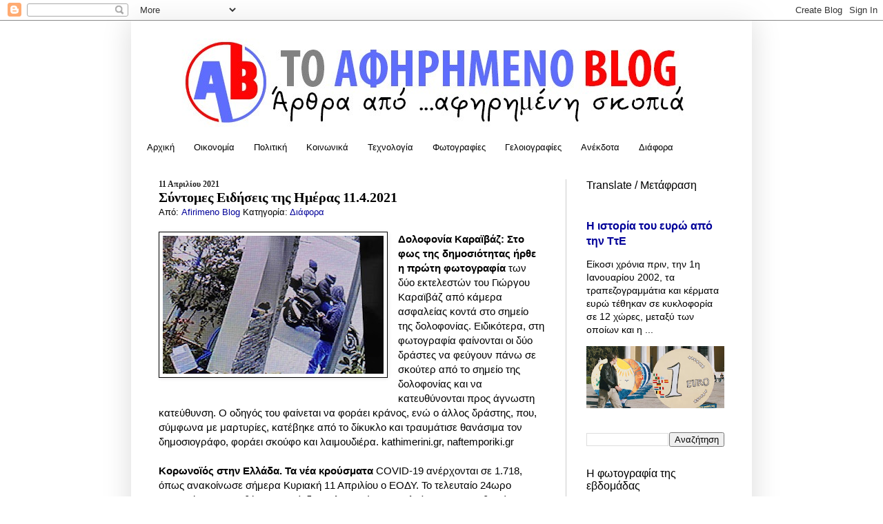

--- FILE ---
content_type: text/html; charset=UTF-8
request_url: https://www.afirimeno.com/2021/04/1142021.html
body_size: 21511
content:
<!DOCTYPE html>
<html class='v2' dir='ltr' xmlns='http://www.w3.org/1999/xhtml' xmlns:b='http://www.google.com/2005/gml/b' xmlns:data='http://www.google.com/2005/gml/data' xmlns:expr='http://www.google.com/2005/gml/expr'>
<head>
<link href='https://www.blogger.com/static/v1/widgets/335934321-css_bundle_v2.css' rel='stylesheet' type='text/css'/>
<meta content='dMjqAu5wNcvgkRbYFucjd7Npgn-OZCNiSblHV2QXFlg' name='google-site-verification'/>
<link href="//fonts.googleapis.com/css?family=Fontdiner+Swanky" rel="stylesheet" type="text/css">
<meta content='IE=EmulateIE7' http-equiv='X-UA-Compatible'/>
<meta content='width=1100' name='viewport'/>
<meta content='text/html; charset=UTF-8' http-equiv='Content-Type'/>
<meta content='blogger' name='generator'/>
<link href='https://www.afirimeno.com/favicon.ico' rel='icon' type='image/x-icon'/>
<link href='http://www.afirimeno.com/2021/04/1142021.html' rel='canonical'/>
<link rel="alternate" type="application/atom+xml" title="Το Αφηρημένο Blog - Atom" href="https://www.afirimeno.com/feeds/posts/default" />
<link rel="alternate" type="application/rss+xml" title="Το Αφηρημένο Blog - RSS" href="https://www.afirimeno.com/feeds/posts/default?alt=rss" />
<link rel="service.post" type="application/atom+xml" title="Το Αφηρημένο Blog - Atom" href="https://www.blogger.com/feeds/63398386042135117/posts/default" />

<link rel="alternate" type="application/atom+xml" title="Το Αφηρημένο Blog - Atom" href="https://www.afirimeno.com/feeds/2617417464361893645/comments/default" />
<!--Can't find substitution for tag [blog.ieCssRetrofitLinks]-->
<link href='https://blogger.googleusercontent.com/img/b/R29vZ2xl/AVvXsEhrkOyyCcuoS0nx3v6AKmemY0R7O0ewpZsD7HkpR1ArpINSPhWg1RUAqYjJSImpYLR7_U4F5UAV09LLZr0OUOg41jdkvlPslTr_gXa2xUZrT40BtI2XTQ_BhYdrsSdZFkqSW8-jusEl/s320/giorgos-karaibaz-dolofonia-drastes-fotografies-binteo.jpg' rel='image_src'/>
<meta content='http://www.afirimeno.com/2021/04/1142021.html' property='og:url'/>
<meta content='Σύντομες Ειδήσεις της Ημέρας 11.4.2021' property='og:title'/>
<meta content='Ελληνικό blog ποικίλου θεματολογίας. Με τόλμη, χωρίς υποκειμενικούς χρωματισμούς.' property='og:description'/>
<meta content='https://blogger.googleusercontent.com/img/b/R29vZ2xl/AVvXsEhrkOyyCcuoS0nx3v6AKmemY0R7O0ewpZsD7HkpR1ArpINSPhWg1RUAqYjJSImpYLR7_U4F5UAV09LLZr0OUOg41jdkvlPslTr_gXa2xUZrT40BtI2XTQ_BhYdrsSdZFkqSW8-jusEl/w1200-h630-p-k-no-nu/giorgos-karaibaz-dolofonia-drastes-fotografies-binteo.jpg' property='og:image'/>
<meta content='IE=EmulateIE7' http-equiv='X-UA-Compatible'/>
<meta content='width=1100' name='viewport'/>
<title>Το Αφηρημένο Blog: Σύντομες Ειδήσεις της Ημέρας 11.4.2021</title>
<meta content='' name='description'/>
<style id='page-skin-1' type='text/css'><!--
/*
-----------------------------------------------
Blogger Template Style
Name:     Simple
Designer: Blogger
URL:      www.blogger.com
----------------------------------------------- */
/* Content
----------------------------------------------- */
body {
font: normal normal 14px Arial, Tahoma, Helvetica, FreeSans, sans-serif;
color: #000000;
background: #ffffff none no-repeat scroll center center;
padding: 0 40px 40px 40px;
}
html body .region-inner {
min-width: 0;
max-width: 100%;
width: auto;
}
h2 {
font-size: 22px;
}
a:link {
text-decoration:none;
color: #000099;
}
a:visited {
text-decoration:none;
color: #000099;
}
a:hover {
text-decoration:underline;
color: #990000;
}
.body-fauxcolumn-outer .fauxcolumn-inner {
background: transparent none repeat scroll top left;
_background-image: none;
}
.body-fauxcolumn-outer .cap-top {
position: absolute;
z-index: 1;
height: 400px;
width: 100%;
}
.body-fauxcolumn-outer .cap-top .cap-left {
width: 100%;
background: transparent none repeat-x scroll top left;
_background-image: none;
}
.content-outer {
-moz-box-shadow: 0 0 40px rgba(0, 0, 0, .15);
-webkit-box-shadow: 0 0 5px rgba(0, 0, 0, .15);
-goog-ms-box-shadow: 0 0 10px #333333;
box-shadow: 0 0 40px rgba(0, 0, 0, .15);
margin-bottom: 1px;
}
.content-inner {
padding: 10px 10px;
}
.content-inner {
background-color: #ffffff;
}
/* Header
----------------------------------------------- */
.header-outer {
background: #ffffff url(//www.blogblog.com/1kt/simple/gradients_light.png) repeat-x scroll 0 -400px;
_background-image: none;
}
.Header h1 {
font: normal normal 60px Arial, Tahoma, Helvetica, FreeSans, sans-serif;
color: #ffffff;
text-shadow: 1px 2px 3px rgba(0, 0, 0, .2);
}
.Header h1 a {
color: #ffffff;
}
.Header .description {
font-size: 140%;
color: #ffffff;
}
.header-inner .Header .titlewrapper {
padding: 22px 30px;
}
.header-inner .Header .descriptionwrapper {
padding: 0 30px;
}
/* Tabs
----------------------------------------------- */
.tabs-inner .section:first-child {
border-top: 0 solid transparent;
}
.tabs-inner .section:first-child ul {
margin-top: -0;
border-top: 0 solid transparent;
border-left: 0 solid transparent;
border-right: 0 solid transparent;
}
.tabs-inner .widget ul {
background: #ffffff url(//www.blogblog.com/1kt/simple/gradients_light.png) repeat-x scroll 0 -800px;
_background-image: none;
border-bottom: 1px solid transparent;
margin-top: 0;
margin-left: -30px;
margin-right: -30px;
}
.tabs-inner .widget li a {
display: inline-block;
padding: .6em 1em;
font: normal normal 13px Impact, sans-serif;
color: #000000;
border-left: 1px solid #ffffff;
border-right: 1px solid transparent;
}
.tabs-inner .widget li:first-child a {
border-left: none;
}
.tabs-inner .widget li.selected a, .tabs-inner .widget li a:hover {
color: #000000;
background-color: #ffffff;
text-decoration: none;
}
/* Columns
----------------------------------------------- */
.main-outer {
border-top: 0 solid #cccccc;
}
.fauxcolumn-left-outer .fauxcolumn-inner {
border-right: 1px solid #cccccc;
}
.fauxcolumn-right-outer .fauxcolumn-inner {
border-left: 1px solid #cccccc;
}
/* Headings
----------------------------------------------- */
div.widget > h2,
div.widget h2.title {
margin: 0 0 1em 0;
font: normal normal 16px Arial, Tahoma, Helvetica, FreeSans, sans-serif;
color: #000000;
}
/* Widgets
----------------------------------------------- */
.widget .zippy {
color: #a2a2a2;
text-shadow: 2px 2px 1px rgba(0, 0, 0, .1);
}
.widget .popular-posts ul {
list-style: none;
}
/* Posts
----------------------------------------------- */
h2.date-header {
font: normal bold 12px Georgia, Utopia, 'Palatino Linotype', Palatino, serif;
}
.date-header span {
background-color: transparent;
color: #222222;
padding: inherit;
letter-spacing: inherit;
margin: inherit;
}
.main-inner {
padding-top: 30px;
padding-bottom: 30px;
}
.main-inner .column-center-inner {
padding: 0 15px;
}
.main-inner .column-center-inner .section {
margin: 0 15px;
}
.post {
margin: 0 0 25px 0;
}
h3.post-title, .comments h4 {
font: normal bold 20px Georgia, Utopia, 'Palatino Linotype', Palatino, serif;
margin: .75em 0 0;
}
.post-body {
font-size: 110%;
line-height: 1.4;
position: relative;
}
.post-body img, .post-body .tr-caption-container, .Profile img, .Image img,
.BlogList .item-thumbnail img {
padding: 2px;
background: #ffffff;
border: 1px solid #000000;
-moz-box-shadow: 1px 1px 5px rgba(0, 0, 0, .1);
-webkit-box-shadow: 1px 1px 5px rgba(0, 0, 0, .1);
box-shadow: 1px 1px 5px rgba(0, 0, 0, .1);
}
.post-body img, .post-body .tr-caption-container {
padding: 5px;
}
.post-body .tr-caption-container {
color: #222222;
}
.post-body .tr-caption-container img {
padding: 0;
background: transparent;
border: none;
-moz-box-shadow: 0 0 0 rgba(0, 0, 0, .1);
-webkit-box-shadow: 0 0 0 rgba(0, 0, 0, .1);
box-shadow: 0 0 0 rgba(0, 0, 0, .1);
}
.post-header {
margin: 0 0 1.5em;
line-height: 1.6;
font-size: 90%;
}
.post-footer {
margin: 20px -2px 0;
padding: 5px 10px;
color: #7f0000;
background-color: transparent;
border-bottom: 1px solid transparent;
line-height: 1.6;
font-size: 90%;
}
#comments .comment-author {
padding-top: 1.5em;
border-top: 1px solid #cccccc;
background-position: 0 1.5em;
}
#comments .comment-author:first-child {
padding-top: 0;
border-top: none;
}
.avatar-image-container {
margin: .2em 0 0;
}
#comments .avatar-image-container img {
border: 1px solid #000000;
}
/* Comments
----------------------------------------------- */
.comments .comments-content .icon.blog-author {
background-repeat: no-repeat;
background-image: url([data-uri]);
}
.comments .comments-content .loadmore a {
border-top: 1px solid #a2a2a2;
border-bottom: 1px solid #a2a2a2;
}
.comments .comment-thread.inline-thread {
background-color: transparent;
}
.comments .continue {
border-top: 2px solid #a2a2a2;
}
/* Accents
---------------------------------------------- */
.section-columns td.columns-cell {
border-left: 1px solid #cccccc;
}
.blog-pager {
background: transparent none no-repeat scroll top center;
}
.blog-pager-older-link, .home-link,
.blog-pager-newer-link {
background-color: #ffffff;
padding: 5px;
}
.footer-outer {
border-top: 0 dashed #bbbbbb;
}
/* Mobile
----------------------------------------------- */
body.mobile  {
background-size: auto;
}
.mobile .body-fauxcolumn-outer {
background: transparent none repeat scroll top left;
}
.mobile .body-fauxcolumn-outer .cap-top {
background-size: 100% auto;
}
.mobile .content-outer {
-webkit-box-shadow: 0 0 3px rgba(0, 0, 0, .15);
box-shadow: 0 0 3px rgba(0, 0, 0, .15);
}
.mobile .tabs-inner .widget ul {
margin-left: 0;
margin-right: 0;
}
.mobile .post {
margin: 0;
}
.mobile .main-inner .column-center-inner .section {
margin: 0;
}
.mobile .date-header span {
padding: 0.1em 10px;
margin: 0 -10px;
}
.mobile h3.post-title {
margin: 0;
}
.mobile .blog-pager {
background: transparent none no-repeat scroll top center;
}
.mobile .footer-outer {
border-top: none;
}
.mobile .main-inner, .mobile .footer-inner {
background-color: #ffffff;
}
.mobile-index-contents {
color: #000000;
}
.mobile-link-button {
background-color: #000099;
}
.mobile-link-button a:link, .mobile-link-button a:visited {
color: transparent;
}
.mobile .tabs-inner .section:first-child {
border-top: none;
}
.mobile .tabs-inner .PageList .widget-content {
background-color: #ffffff;
color: #000000;
border-top: 1px solid transparent;
border-bottom: 1px solid transparent;
}
.mobile .tabs-inner .PageList .widget-content .pagelist-arrow {
border-left: 1px solid transparent;
}
#Attribution1 {display: none;}
h3.post-title {
margin-top: 0px !important;
}
--></style>
<style id='template-skin-1' type='text/css'><!--
body {
min-width: 900px;
}
.content-outer, .content-fauxcolumn-outer, .region-inner {
min-width: 900px;
max-width: 900px;
_width: 900px;
}
.main-inner .columns {
padding-left: 0px;
padding-right: 260px;
}
.main-inner .fauxcolumn-center-outer {
left: 0px;
right: 260px;
/* IE6 does not respect left and right together */
_width: expression(this.parentNode.offsetWidth -
parseInt("0px") -
parseInt("260px") + 'px');
}
.main-inner .fauxcolumn-left-outer {
width: 0px;
}
.main-inner .fauxcolumn-right-outer {
width: 260px;
}
.main-inner .column-left-outer {
width: 0px;
right: 100%;
margin-left: -0px;
}
.main-inner .column-right-outer {
width: 260px;
margin-right: -260px;
}
#layout {
min-width: 0;
}
#layout .content-outer {
min-width: 0;
width: 800px;
}
#layout .region-inner {
min-width: 0;
width: auto;
}
--></style>
<!--StartsRelatedPosts-->
<style> 
#related-posts 
{ 
float : left;
width : 540px;
margin-top:20px;
margin-left : 5px;
margin-bottom:20px;
font : 12px Verdana;
margin-bottom:10px; 
} 
#related-posts .widget 
{ 
list-style-type : none; 
margin : 5px 0 5px 0; 
padding : 0; 
} 
#related-posts .widget h2, #related-posts h2 
{
font : 20px Fontdiner Swanky; 
font-weight : normal;  
margin : 5px 7px 0; 
padding : 0 0 5px; 
} 
#related-posts a 
{ text-decoration : none; 
} 
#related-posts a:hover 
{ text-decoration : none; 
} 
#related-posts ul 
{ 
list-style:none;
} 
#related-posts ul li 
{
display : block; 
background: transparent url(https://lh3.googleusercontent.com/blogger_img_proxy/AEn0k_tBST41xSAWK7o0PzfoWyG3kRqWJlldxgZeWHqCVo41o7NTkUxZu_fVuPy90WDSzGS0t7GGWWN0W2CX_9rN_64QLN9MzLDRcCTE0nIupJCH8W_d_fQfbX1KzRw6Cl79oB8MhKqPJhDCcia_=s0-d) no-repeat scroll 0px 4px; 
    margin: 0 0;
    padding: 0 0 0.8em 20px;
line-height : 2em;
border-bottom:1px dotted #cccccc;
} 
#related-posts ul li:hover{     
background: transparent url(https://lh3.googleusercontent.com/blogger_img_proxy/AEn0k_tWHdsB6DV_Zl8TxPLzFxxOJAdHeZoS12_If_4ZkweaF2sMla0CR0ToqLvpVkA1XOHxKJ-Os6Q3GEg5SaUmdhtq5PqmQSZsxGjU72BGtf-lbvJfXbdIUED9UCMqEmjdkohoioQVlTSxPBcigA=s0-d) no-repeat scroll 0px 4px; 
}
</style>
<script language='JavaScript'>
//<![CDATA[
var relatedTitles = new Array();
var relatedTitlesNum = 0;
var relatedUrls = new Array();
function related_results_labels(json) {
for (var i = 0; i < json.feed.entry.length; i++) {
var entry = json.feed.entry[i];
relatedTitles[relatedTitlesNum] = entry.title.$t;
for (var k = 0; k < entry.link.length; k++) {
if (entry.link[k].rel == 'alternate') {
relatedUrls[relatedTitlesNum] = entry.link[k].href;
relatedTitlesNum++;
break;
}
}
}
}
function removeRelatedDuplicates() {
var tmp = new Array(0);
var tmp2 = new Array(0);
for(var i = 0; i < relatedUrls.length; i++) {
if(!contains(tmp, relatedUrls[i])) {
tmp.length += 1;
tmp[tmp.length - 1] = relatedUrls[i];
tmp2.length += 1;
tmp2[tmp2.length - 1] = relatedTitles[i];
}
}
relatedTitles = tmp2;
relatedUrls = tmp;
}
function contains(a, e) {
for(var j = 0; j < a.length; j++) if (a[j]==e) return true;
return false;
}
function printRelatedLabels() {
var r = Math.floor((relatedTitles.length - 1) * Math.random());
var i = 0;
document.write('<ul>');
while (i < relatedTitles.length && i < 20) {
document.write('<li><a href="' + relatedUrls[r] + '">' + relatedTitles[r] + '</a></li>');
if (r < relatedTitles.length - 1) {
r++;
} else {
r = 0;
}
i++;
}
document.write('</ul>');
document.write('<a rel="dofollow" href="http://www.mybloggertips.com" style="float:right;font-size:10px;"></a></font>');
}
//]]>
</script>
<!--EndsRelatedPosts-->
<link href='https://www.blogger.com/dyn-css/authorization.css?targetBlogID=63398386042135117&amp;zx=5c1d539f-7a78-4b0b-a258-e50278c0ad99' media='none' onload='if(media!=&#39;all&#39;)media=&#39;all&#39;' rel='stylesheet'/><noscript><link href='https://www.blogger.com/dyn-css/authorization.css?targetBlogID=63398386042135117&amp;zx=5c1d539f-7a78-4b0b-a258-e50278c0ad99' rel='stylesheet'/></noscript>
<meta name='google-adsense-platform-account' content='ca-host-pub-1556223355139109'/>
<meta name='google-adsense-platform-domain' content='blogspot.com'/>

<script async src="https://pagead2.googlesyndication.com/pagead/js/adsbygoogle.js?client=ca-pub-8904480014224117&host=ca-host-pub-1556223355139109" crossorigin="anonymous"></script>

<!-- data-ad-client=ca-pub-8904480014224117 -->

</head>
<body class='loading variant-bold'>
<div class='navbar section' id='navbar'><div class='widget Navbar' data-version='1' id='Navbar1'><script type="text/javascript">
    function setAttributeOnload(object, attribute, val) {
      if(window.addEventListener) {
        window.addEventListener('load',
          function(){ object[attribute] = val; }, false);
      } else {
        window.attachEvent('onload', function(){ object[attribute] = val; });
      }
    }
  </script>
<div id="navbar-iframe-container"></div>
<script type="text/javascript" src="https://apis.google.com/js/platform.js"></script>
<script type="text/javascript">
      gapi.load("gapi.iframes:gapi.iframes.style.bubble", function() {
        if (gapi.iframes && gapi.iframes.getContext) {
          gapi.iframes.getContext().openChild({
              url: 'https://www.blogger.com/navbar/63398386042135117?po\x3d2617417464361893645\x26origin\x3dhttps://www.afirimeno.com',
              where: document.getElementById("navbar-iframe-container"),
              id: "navbar-iframe"
          });
        }
      });
    </script><script type="text/javascript">
(function() {
var script = document.createElement('script');
script.type = 'text/javascript';
script.src = '//pagead2.googlesyndication.com/pagead/js/google_top_exp.js';
var head = document.getElementsByTagName('head')[0];
if (head) {
head.appendChild(script);
}})();
</script>
</div></div>
<div class='body-fauxcolumns'>
<div class='fauxcolumn-outer body-fauxcolumn-outer'>
<div class='cap-top'>
<div class='cap-left'></div>
<div class='cap-right'></div>
</div>
<div class='fauxborder-left'>
<div class='fauxborder-right'></div>
<div class='fauxcolumn-inner'>
</div>
</div>
<div class='cap-bottom'>
<div class='cap-left'></div>
<div class='cap-right'></div>
</div>
</div>
</div>
<div class='content'>
<div class='content-fauxcolumns'>
<div class='fauxcolumn-outer content-fauxcolumn-outer'>
<div class='cap-top'>
<div class='cap-left'></div>
<div class='cap-right'></div>
</div>
<div class='fauxborder-left'>
<div class='fauxborder-right'></div>
<div class='fauxcolumn-inner'>
</div>
</div>
<div class='cap-bottom'>
<div class='cap-left'></div>
<div class='cap-right'></div>
</div>
</div>
</div>
<div class='content-outer'>
<div class='content-cap-top cap-top'>
<div class='cap-left'></div>
<div class='cap-right'></div>
</div>
<div class='fauxborder-left content-fauxborder-left'>
<div class='fauxborder-right content-fauxborder-right'></div>
<div class='content-inner'>
<header>
<div class='header-outer'>
<div class='header-cap-top cap-top'>
<div class='cap-left'></div>
<div class='cap-right'></div>
</div>
<div class='fauxborder-left header-fauxborder-left'>
<div class='fauxborder-right header-fauxborder-right'></div>
<div class='region-inner header-inner'>
<div class='header section' id='header'><div class='widget Header' data-version='1' id='Header1'>
<div id='header-inner'>
<a href='https://www.afirimeno.com/' style='display: block'>
<img alt='Το Αφηρημένο Blog' height='158px; ' id='Header1_headerimg' src='https://blogger.googleusercontent.com/img/b/R29vZ2xl/AVvXsEigLujDnNkZsZ-UpSSzQ_XCHUc1djvGbDXSg2DdCG8VBCGwuoK9O3_a9pS_mPE_jVSv3e4tdatEvb3DQKCJtqBZeMNP_GTBuzI_FR_sL8EV8EuiO0DeGjWwK-1OX2ErQa5MCXBbjWmJMw/s860/Header+Logo02.jpg' style='display: block' width='860px; '/>
</a>
</div>
</div></div>
</div>
</div>
<div class='header-cap-bottom cap-bottom'>
<div class='cap-left'></div>
<div class='cap-right'></div>
</div>
</div>
</header>
<div class='tabs-outer'>
<div class='tabs-cap-top cap-top'>
<div class='cap-left'></div>
<div class='cap-right'></div>
</div>
<div class='fauxborder-left tabs-fauxborder-left'>
<div class='fauxborder-right tabs-fauxborder-right'></div>
<div class='region-inner tabs-inner'>
<div class='tabs section' id='crosscol'><div class='widget PageList' data-version='1' id='PageList1'>
<h2>Σελίδες</h2>
<div class='widget-content'>
<ul>
<li>
<a href='http://www.afirimeno.com/'>Αρχική</a>
</li>
<li>
<a href='http://www.afirimeno.com/search/label/%CE%9F%CE%B9%CE%BA%CE%BF%CE%BD%CE%BF%CE%BC%CE%AF%CE%B1'>Οικονομία</a>
</li>
<li>
<a href='http://www.afirimeno.com/search/label/%CE%A0%CE%BF%CE%BB%CE%B9%CF%84%CE%B9%CE%BA%CE%AE'>Πολιτική</a>
</li>
<li>
<a href='http://www.afirimeno.com/search/label/%CE%9A%CE%BF%CE%B9%CE%BD%CF%89%CE%BD%CE%B9%CE%BA%CE%AC'>Κοινωνικά</a>
</li>
<li>
<a href='http://www.afirimeno.com/search/label/Τεχνολογία'>Τεχνολογία</a>
</li>
<li>
<a href='http://www.afirimeno.com/search/label/%CE%A6%CF%89%CF%84%CE%BF%CE%B3%CF%81%CE%B1%CF%86%CE%AF%CE%B5%CF%82'>Φωτογραφίες</a>
</li>
<li>
<a href='http://www.afirimeno.com/search/label/Γελοιογραφίες'>Γελοιογραφίες</a>
</li>
<li>
<a href='http://www.afirimeno.com/search/label/%CE%91%CE%BD%CE%AD%CE%BA%CE%B4%CE%BF%CF%84%CE%B1'>Ανέκδοτα</a>
</li>
<li>
<a href='http://www.afirimeno.com/search/label/%CE%94%CE%B9%CE%AC%CF%86%CE%BF%CF%81%CE%B1'>Διάφορα</a>
</li>
</ul>
<div class='clear'></div>
</div>
</div></div>
<div class='tabs no-items section' id='crosscol-overflow'></div>
</div>
</div>
<div class='tabs-cap-bottom cap-bottom'>
<div class='cap-left'></div>
<div class='cap-right'></div>
</div>
</div>
<div class='main-outer'>
<div class='main-cap-top cap-top'>
<div class='cap-left'></div>
<div class='cap-right'></div>
</div>
<div class='fauxborder-left main-fauxborder-left'>
<div class='fauxborder-right main-fauxborder-right'></div>
<div class='region-inner main-inner'>
<div class='columns fauxcolumns'>
<div class='fauxcolumn-outer fauxcolumn-center-outer'>
<div class='cap-top'>
<div class='cap-left'></div>
<div class='cap-right'></div>
</div>
<div class='fauxborder-left'>
<div class='fauxborder-right'></div>
<div class='fauxcolumn-inner'>
</div>
</div>
<div class='cap-bottom'>
<div class='cap-left'></div>
<div class='cap-right'></div>
</div>
</div>
<div class='fauxcolumn-outer fauxcolumn-left-outer'>
<div class='cap-top'>
<div class='cap-left'></div>
<div class='cap-right'></div>
</div>
<div class='fauxborder-left'>
<div class='fauxborder-right'></div>
<div class='fauxcolumn-inner'>
</div>
</div>
<div class='cap-bottom'>
<div class='cap-left'></div>
<div class='cap-right'></div>
</div>
</div>
<div class='fauxcolumn-outer fauxcolumn-right-outer'>
<div class='cap-top'>
<div class='cap-left'></div>
<div class='cap-right'></div>
</div>
<div class='fauxborder-left'>
<div class='fauxborder-right'></div>
<div class='fauxcolumn-inner'>
</div>
</div>
<div class='cap-bottom'>
<div class='cap-left'></div>
<div class='cap-right'></div>
</div>
</div>
<!-- corrects IE6 width calculation -->
<div class='columns-inner'>
<div class='column-center-outer'>
<div class='column-center-inner'>
<div class='main section' id='main'><div class='widget Blog' data-version='1' id='Blog1'>
<div class='blog-posts hfeed'>
<!--Can't find substitution for tag [defaultAdStart]-->

          <div class="date-outer">
        
<h2 class='date-header'><span>11 Απριλίου 2021</span></h2>

          <div class="date-posts">
        
<div class='post-outer'>
<div class='post hentry'>
<a name='2617417464361893645'></a>
<h3 class='post-title entry-title'>
Σύντομες Ειδήσεις της Ημέρας 11.4.2021
</h3>
<div class='post-header'>
<div class='post-header-line-1'><span class='post-author vcard'>
Από:
<span class='fn'>
<a href='https://www.blogger.com/profile/13563743361663193792' rel='author' title='author profile'>
Afirimeno Blog
</a>
</span>
</span>
<span class='post-labels'>
Κατηγορία:
<a href='https://www.afirimeno.com/search/label/%CE%94%CE%B9%CE%AC%CF%86%CE%BF%CF%81%CE%B1' rel='tag'>Διάφορα</a>
</span>
</div>
</div>
<div class='post-body entry-content' id='post-body-2617417464361893645'>
<span style="font-family: arial;"><b><div class="separator" style="clear: both; text-align: center;"><a href="https://blogger.googleusercontent.com/img/b/R29vZ2xl/AVvXsEhrkOyyCcuoS0nx3v6AKmemY0R7O0ewpZsD7HkpR1ArpINSPhWg1RUAqYjJSImpYLR7_U4F5UAV09LLZr0OUOg41jdkvlPslTr_gXa2xUZrT40BtI2XTQ_BhYdrsSdZFkqSW8-jusEl/s465/giorgos-karaibaz-dolofonia-drastes-fotografies-binteo.jpg" imageanchor="1" style="clear: left; float: left; margin-bottom: 1em; margin-right: 1em;"><img border="0" data-original-height="291" data-original-width="465" src="https://blogger.googleusercontent.com/img/b/R29vZ2xl/AVvXsEhrkOyyCcuoS0nx3v6AKmemY0R7O0ewpZsD7HkpR1ArpINSPhWg1RUAqYjJSImpYLR7_U4F5UAV09LLZr0OUOg41jdkvlPslTr_gXa2xUZrT40BtI2XTQ_BhYdrsSdZFkqSW8-jusEl/s320/giorgos-karaibaz-dolofonia-drastes-fotografies-binteo.jpg" width="320" /></a></div>Δολοφονία Καραϊβάζ:&nbsp;Στο φως της δημοσιότητας ήρθε η πρώτη φωτογραφία </b>των δύο εκτελεστών του Γιώργου Καραϊβάζ από κάμερα ασφαλείας κοντά στο σημείο της δολοφονίας. Ειδικότερα, στη φωτογραφία φαίνονται οι δύο δράστες να φεύγουν πάνω σε σκούτερ από το σημείο της δολοφονίας και να κατευθύνονται προς άγνωστη κατεύθυνση. Ο οδηγός του φαίνεται να φοράει κράνος, ενώ ο άλλος δράστης,<span><a name="more"></a></span> που, σύμφωνα με μαρτυρίες, κατέβηκε από το δίκυκλο και τραυμάτισε θανάσιμα τον δημοσιογράφο, φοράει σκούφο και λαιμουδιέρα.&nbsp;</span><span style="font-family: arial;">kathimerini.gr, naftemporiki.gr</span><span style="font-family: arial;"><br /><br /><b>Κορωνοϊός στην Ελλάδα.&nbsp;Τα νέα κρούσματα</b> COVID-19 ανέρχονται σε 1.718, όπως ανακοίνωσε σήμερα Κυριακή 11 Απριλίου ο ΕΟΔΥ. Το τελευταίο 24ωρο κατεγράφησαν 52 θάνατοι, ενώ διασωληνωμένοι νοσηλεύονται 780 ασθενείς με κορωνοϊό.&nbsp;Ο συνολικός αριθμός των κρουσμάτων από την έναρξη της πανδημίας ανέρχεται σε 293.763. Από την έναρξη της επιδημίας έχουν καταγραφεί συνολικά 8.833 θάνατοι. Εκ των νέων κρουσμάτων, στην Περιφερειακές Ενότητες Αττικής κατεγράφησαν 1.330 και στη Θεσσαλονίκη 391.<br /></span><div><div><span style="font-family: arial;"><br /></span></div><div><span style="font-family: arial;"><b>Δήλωση αποτελεσμάτων των self tests.</b>&nbsp;Διαθέσιμη από σήμερα Κυριακή 11 Απριλίου είναι η υπηρεσία της δήλωσης αποτελεσμάτων των self tests και έως 24 ώρες πριν την προσέλευση στο σχολείο, στην πλατφόρμα self-testing.gov.gr. Μαθητές, εκπαιδευτικοί, διοικητικό και βοηθητικό προσωπικό των σχολικών μονάδων είναι υποχρεωτικό να δηλώνουν στην πλατφόρμα το αποτέλεσμα του τεστ (θετικό ή αρνητικό) και κατά την προσέλευση στο σχολείο οφείλουν να έχουν μαζί τους βεβαίωση αρνητικού τεστ. <br /><br /><b>Ά. Σκέρτσος για self tests:</b>&nbsp;&#171;Τα χθεσινά στοιχεία έδειξαν ότι ήδη περίπου 380.000 με 400.000 άτομα έχουν προμηθευτεί τα τεστ, άρα έχει πάει πολύ καλά η διαδικασία του εφοδιασμού τόσο των φαρμακείων όσο και των πολιτών&#187; είπε ο ο υφυπουργός στον πρωθυπουργό Ακης Σκέρτσος. &#171;Ήδη σήμερα έχουμε διαπιστώσει ότι περίπου 35 μαθητές και εκπαιδευτικοί έχουν δηλώσει ότι είναι θετικοί, κάτι που σημαίνει ότι αύριο θα άνοιγαν τα σχολεία και αυτοί οι μαθητές και εκπαιδευτικοί θα πήγαιναν σχολείο χωρίς να γνωρίζουν ότι νοσούν. Αυτή είναι η χρησιμότητα αυτού του εργαλείου&#187;, τόνισε. ΑΠΕ-ΜΠΕ, skai.gr</span></div><div><span style="font-family: arial;"><br /><div class="separator" style="clear: both; text-align: center;"><a href="https://blogger.googleusercontent.com/img/b/R29vZ2xl/AVvXsEjYBCx9iSFsVynjg7txkbnXPzkUPDFvZQDZgDr4E4toGfkNusMXJVSzegGRveOwq9o1UqfVNiIx9hJI9JurYbN6_wRAX6Jrl7DQkNaLUlpjjkz9QjffjIvoH6J6YnDmVeeaKB6gnJen/s940/57108868_403.jpg" imageanchor="1" style="clear: left; float: left; margin-bottom: 1em; margin-right: 1em;"><img border="0" data-original-height="529" data-original-width="940" src="https://blogger.googleusercontent.com/img/b/R29vZ2xl/AVvXsEjYBCx9iSFsVynjg7txkbnXPzkUPDFvZQDZgDr4E4toGfkNusMXJVSzegGRveOwq9o1UqfVNiIx9hJI9JurYbN6_wRAX6Jrl7DQkNaLUlpjjkz9QjffjIvoH6J6YnDmVeeaKB6gnJen/s320/57108868_403.jpg" width="320" /></a></div><div style="text-align: left;"><b>Παρίσι: Η Άγκυρα σκόπιμα αγνόησε τη Φον ντερ Λάιεν</b>.&nbsp;Η Τουρκία έστησε &#171;παγίδα&#187; στην επικεφαλής της Κομισιόν Ούρσουλα Φον ντερ Λάιεν, αναγκάζοντας την να καθίσει μακριά από τον πρόεδρο του Ευρωπαϊκού Συμβουλίου Σαρλ Μισέλ και τον Τούρκο πρόεδρο Ταγίπ Ερντογάν, δήλωσε αναφερόμενος στο &#171;sofagate&#187; ο υπουργός Ευρώπης της Γαλλίας, Κλεμέν Μπον.Μιλώντας στο δίκτυο RTL, ο Γάλλος υπουργός χαρακτήρισε &#171;προσβολή από πλευράς Τουρκίας&#187; το περιστατικό. kathimerini.gr</div>  <br /><b>Η Τουρκία &#171;παγώνει&#187; την αγορά ιταλικών ελικοπτέρων</b>.&nbsp;Σύμφωνα με την ιταλική εφημερίδα &#171;La Repubblica&#187;, η Άγκυρα αποφάσισε να &#171;παγώσει&#187; την αγορά δέκα ελικοπτέρων από την Ιταλία, σε &#171;αντίποινα&#187; για τις δηλώσεις του Ιταλού πρωθυπουργού Μάριο Ντράγκι, ο οποίος, την Πέμπτη χαρακτήρισε &#171;δικτάτορα&#187; τον Τούρκο πρόεδρο Ρετζέπ Ταγίπ Ερντογάν. kathimerini.gr <br /><br /><b>Βρετανός ΥΠΕΞ:&nbsp;Η Βρετανία και οι ΗΠΑ </b>"αντιτίθενται έντονα" στην εκστρατεία της Ρωσίας για την αποσταθεροποίηση της Ουκρανίας και ζητούν από τη Μόσχα την αποκλιμάκωση της κατάστασης, δήλωσε σήμερα ο Βρετανός υπουργός Εξωτερικών Ντόμινικ Ράαμπ. ΑΠΕ-ΜΠΕ</span><br /> </div></div>
<div id='related-posts'>
<font face='Arial' size='3'><b>Σχετικά Άρθρα :</b></font><font color='#FFFFFF'>Διάφορα
<script src='/feeds/posts/default/-/Διάφορα?alt=json-in-script&callback=related_results_labels&max-results=5' type='text/javascript'></script>
</font>
<script type='text/javascript'> removeRelatedDuplicates(); printRelatedLabels();
</script>
</div>
<div style='clear: both;'></div>
</div>
<div class='post-footer'>
<div class='post-footer-line post-footer-line-1'><div class='post-share-buttons goog-inline-block'>
<a class='goog-inline-block share-button sb-email' href='https://www.blogger.com/share-post.g?blogID=63398386042135117&postID=2617417464361893645&target=email' target='_blank' title='Αποστολή με μήνυμα ηλεκτρονικού ταχυδρομείου
'><span class='share-button-link-text'>Αποστολή με μήνυμα ηλεκτρονικού ταχυδρομείου
</span></a><a class='goog-inline-block share-button sb-blog' href='https://www.blogger.com/share-post.g?blogID=63398386042135117&postID=2617417464361893645&target=blog' onclick='window.open(this.href, "_blank", "height=270,width=475"); return false;' target='_blank' title='BlogThis!'><span class='share-button-link-text'>BlogThis!</span></a><a class='goog-inline-block share-button sb-twitter' href='https://www.blogger.com/share-post.g?blogID=63398386042135117&postID=2617417464361893645&target=twitter' target='_blank' title='Κοινοποίηση στο X'><span class='share-button-link-text'>Κοινοποίηση στο X</span></a><a class='goog-inline-block share-button sb-facebook' href='https://www.blogger.com/share-post.g?blogID=63398386042135117&postID=2617417464361893645&target=facebook' onclick='window.open(this.href, "_blank", "height=430,width=640"); return false;' target='_blank' title='Μοιραστείτε το στο Facebook'><span class='share-button-link-text'>Μοιραστείτε το στο Facebook</span></a><a class='goog-inline-block share-button sb-pinterest' href='https://www.blogger.com/share-post.g?blogID=63398386042135117&postID=2617417464361893645&target=pinterest' target='_blank' title='Κοινοποίηση στο Pinterest'><span class='share-button-link-text'>Κοινοποίηση στο Pinterest</span></a>
</div>
<span class='post-icons'>
<span class='item-control blog-admin pid-803105580'>
<a href='https://www.blogger.com/post-edit.g?blogID=63398386042135117&postID=2617417464361893645&from=pencil' title='Επεξεργασία ανάρτησης'>
<img alt='' class='icon-action' height='18' src='https://resources.blogblog.com/img/icon18_edit_allbkg.gif' width='18'/>
</a>
</span>
</span>
<span class='post-backlinks post-comment-link'>
</span>
<span class='post-comment-link'>
</span>
</div>
<div class='post-footer-line post-footer-line-2'></div>
<div class='post-footer-line post-footer-line-3'></div>
</div>
</div>
<div class='comments' id='comments'>
<a name='comments'></a>
<h4>Δεν υπάρχουν σχόλια:</h4>
<div id='Blog1_comments-block-wrapper'>
<dl class='avatar-comment-indent' id='comments-block'>
</dl>
</div>
<p class='comment-footer'>
<div class='cmt_iframe_holder' data-href='http://www.afirimeno.com/2021/04/1142021.html' data-viewtype=''></div>
<div class='comment-form'>
<a name='comment-form'></a>
<h4 id='comment-post-message'>Δημοσίευση σχολίου</h4>
<p>
</p>
<a href='https://www.blogger.com/comment/frame/63398386042135117?po=2617417464361893645&hl=el&saa=85391&origin=https://www.afirimeno.com' id='comment-editor-src'></a>
<iframe allowtransparency='true' class='blogger-iframe-colorize blogger-comment-from-post' frameborder='0' height='410' id='comment-editor' name='comment-editor' src='' width='100%'></iframe>
<!--Can't find substitution for tag [post.friendConnectJs]-->
<script src='https://www.blogger.com/static/v1/jsbin/2830521187-comment_from_post_iframe.js' type='text/javascript'></script>
<script type='text/javascript'>
      BLOG_CMT_createIframe('https://www.blogger.com/rpc_relay.html', '0');
    </script>
</div>
</p>
</div>
</div>

        </div></div>
      
<!--Can't find substitution for tag [adEnd]-->
</div>
<div class='blog-pager' id='blog-pager'>
<span id='blog-pager-newer-link'>
<a class='blog-pager-newer-link' href='https://www.afirimeno.com/2021/04/1142021_11.html' id='Blog1_blog-pager-newer-link' title='Νεότερη ανάρτηση'>Νεότερη ανάρτηση</a>
</span>
<span id='blog-pager-older-link'>
<a class='blog-pager-older-link' href='https://www.afirimeno.com/2021/04/blog-post_60.html' id='Blog1_blog-pager-older-link' title='Παλαιότερη Ανάρτηση'>Παλαιότερη Ανάρτηση</a>
</span>
<a class='home-link' href='https://www.afirimeno.com/'>Αρχική σελίδα</a>
</div>
<div class='clear'></div>
</div></div>
</div>
</div>
<div class='column-left-outer'>
<div class='column-left-inner'>
<aside>
</aside>
</div>
</div>
<div class='column-right-outer'>
<div class='column-right-inner'>
<aside>
<div class='sidebar section' id='sidebar-right-1'><div class='widget Translate' data-version='1' id='Translate1'>
<h2 class='title'>Translate / Μετάφραση</h2>
<div id='google_translate_element'></div>
<script>
    function googleTranslateElementInit() {
      new google.translate.TranslateElement({
        pageLanguage: 'el',
        autoDisplay: 'true',
        layout: google.translate.TranslateElement.InlineLayout.SIMPLE
      }, 'google_translate_element');
    }
  </script>
<script src='//translate.google.com/translate_a/element.js?cb=googleTranslateElementInit'></script>
<div class='clear'></div>
</div><div class='widget FeaturedPost' data-version='1' id='FeaturedPost1'>
<div class='post-summary'>
<h3><a href='https://www.afirimeno.com/2022/01/blog-post.html'>Η ιστορία του ευρώ από την ΤτΕ</a></h3>
<p>
Είκοσι χρόνια πριν, την 1η Ιανουαρίου 2002, τα τραπεζογραμμάτια και κέρματα ευρώ τέθηκαν σε κυκλοφορία σε 12 χώρες, μεταξύ των οποίων και η ...
</p>
<img class='image' src='https://blogger.googleusercontent.com/img/a/AVvXsEjLUuKJRFWVpoUItROzi4LK9_HRZXOgacSeDxn-wsepm9lK4_V3k0FAqg0BrlPwRRjCzeQBVfcLGMMKmhFMbpOsvXu7221M58tiQGgPak5zUZweUnyXJ2v4ekgTq_qBEt2rt7iB5UTEIljH48xw23ZWpThZS2N0JL3RIAo8z6yBHQJHXmg6vCTl=s320'/>
</div>
<style type='text/css'>
    .image {
      width: 100%;
    }
  </style>
<div class='clear'></div>
</div><div class='widget BlogSearch' data-version='1' id='BlogSearch1'>
<div class='widget-content'>
<div id='BlogSearch1_form'>
<form action='https://www.afirimeno.com/search' class='gsc-search-box' target='_top'>
<table cellpadding='0' cellspacing='0' class='gsc-search-box'>
<tbody>
<tr>
<td class='gsc-input'>
<input autocomplete='off' class='gsc-input' name='q' size='10' title='search' type='text' value=''/>
</td>
<td class='gsc-search-button'>
<input class='gsc-search-button' title='search' type='submit' value='Αναζήτηση'/>
</td>
</tr>
</tbody>
</table>
</form>
</div>
</div>
<div class='clear'></div>
</div><div class='widget Image' data-version='1' id='Image1'>
<h2>Η φωτογραφία της εβδομάδας</h2>
<div class='widget-content'>
<a href='https://www.afirimeno.com/2026/01/blog-post_16.html'>
<img alt='Η φωτογραφία της εβδομάδας' height='150' id='Image1_img' src='https://blogger.googleusercontent.com/img/a/AVvXsEjQVqdXLuID9kOwEZ0hOuhn1fIZ_wYjJ2B5o6vI6brleU6BLBbZhrMJ_ValaPw3vP_mihENCq3a5axsmoK93bju3y4DKfYMA7gc87U9sW2xWXLh5YXv8PDFZeO31oSAyvevGAVm0nDnrPhPYIN__6thEkqFiUp21SNm4YQHR3R1TKyHt6Modpswe0M=s200' width='200'/>
</a>
<br/>
<span class='caption'>Το Νομπελ ειρήνης στον ...Τράμπ!</span>
</div>
<div class='clear'></div>
</div><div class='widget Image' data-version='1' id='Image3'>
<h2>Αστραπάρης</h2>
<div class='widget-content'>
<a href='http://astraparis.gr/'>
<img alt='Αστραπάρης' height='48' id='Image3_img' src='https://blogger.googleusercontent.com/img/b/R29vZ2xl/AVvXsEg1SilbdMdWPYY101O0w7osIQ1uFDfq7lVA2O7uxXdO3Tg-wYGN6hVwOlJ81NYfkUB55O6VtbC6GFj330m2IkWgfDnDV7UzLCE-ZiJd_JMUX6n-BTwKpDwwrE87ficU_PSsAzQJuLufrQ/s200/astraparis_w500.jpg' width='200'/>
</a>
<br/>
<span class='caption'>Νέα για τη Χίο και τους Χιώτες</span>
</div>
<div class='clear'></div>
</div><div class='widget PopularPosts' data-version='1' id='PopularPosts1'>
<h2>Δημοφιλείς αναρτήσεις</h2>
<div class='widget-content popular-posts'>
<ul>
<li>
<a href='https://www.afirimeno.com/2013/12/hubris-corruption-and-democracy-in.html'>Hubris, Corruption and Democracy in Turkey: Erdogan&#8217;s Fall</a>
</li>
<li>
<a href='https://www.afirimeno.com/2022/01/blog-post.html'>Η ιστορία του ευρώ από την ΤτΕ</a>
</li>
<li>
<a href='https://www.afirimeno.com/2026/01/2212026.html'>Σύντομες Ειδήσεις της Ημέρας 22/1/2026</a>
</li>
<li>
<a href='https://www.afirimeno.com/2026/01/1912026.html'>Σύντομες Ειδήσεις της Ημέρας 19/1/2026</a>
</li>
<li>
<a href='https://www.afirimeno.com/2026/01/2026.html'>Τραμπ για Γροιλανδία: &#171;Εδαφος των ΗΠΑ από το 2026&#187;</a>
</li>
<li>
<a href='https://www.afirimeno.com/2026/01/2012026.html'>Σύντομες Ειδήσεις της Ημέρας 20/1/2026</a>
</li>
<li>
<a href='https://www.afirimeno.com/2026/01/blog-post_21.html'>Η βαρυσήμαντη ομιλία του Καναδού πρωθυπουργού στο Νταβός</a>
</li>
<li>
<a href='https://www.afirimeno.com/2026/01/2012026_20.html'>Οι Γελοιογραφίες της Ημέρας 20/1/2026</a>
</li>
<li>
<a href='https://www.afirimeno.com/2026/01/1912026_19.html'>Η Γελοιογραφία της Ημέρας 19/1/2026</a>
</li>
<li>
<a href='https://www.afirimeno.com/2026/01/nasa-7.html'>Η NASA απαντά στη θεωρία ότι η Γη θα χάσει τη βαρύτητά της για 7 δευτερόλεπτα</a>
</li>
</ul>
<div class='clear'></div>
</div>
</div><div class='widget BlogArchive' data-version='1' id='BlogArchive1'>
<h2>Αρχειοθήκη ιστολογίου</h2>
<div class='widget-content'>
<div id='ArchiveList'>
<div id='BlogArchive1_ArchiveList'>
<ul class='hierarchy'>
<li class='archivedate collapsed'>
<a class='toggle' href='javascript:void(0)'>
<span class='zippy'>

        &#9658;&#160;
      
</span>
</a>
<a class='post-count-link' href='https://www.afirimeno.com/2026/'>
2026
</a>
<span class='post-count' dir='ltr'>(74)</span>
<ul class='hierarchy'>
<li class='archivedate collapsed'>
<a class='toggle' href='javascript:void(0)'>
<span class='zippy'>

        &#9658;&#160;
      
</span>
</a>
<a class='post-count-link' href='https://www.afirimeno.com/2026/01/'>
Ιανουαρίου
</a>
<span class='post-count' dir='ltr'>(74)</span>
</li>
</ul>
</li>
</ul>
<ul class='hierarchy'>
<li class='archivedate collapsed'>
<a class='toggle' href='javascript:void(0)'>
<span class='zippy'>

        &#9658;&#160;
      
</span>
</a>
<a class='post-count-link' href='https://www.afirimeno.com/2025/'>
2025
</a>
<span class='post-count' dir='ltr'>(1142)</span>
<ul class='hierarchy'>
<li class='archivedate collapsed'>
<a class='toggle' href='javascript:void(0)'>
<span class='zippy'>

        &#9658;&#160;
      
</span>
</a>
<a class='post-count-link' href='https://www.afirimeno.com/2025/12/'>
Δεκεμβρίου
</a>
<span class='post-count' dir='ltr'>(96)</span>
</li>
</ul>
<ul class='hierarchy'>
<li class='archivedate collapsed'>
<a class='toggle' href='javascript:void(0)'>
<span class='zippy'>

        &#9658;&#160;
      
</span>
</a>
<a class='post-count-link' href='https://www.afirimeno.com/2025/11/'>
Νοεμβρίου
</a>
<span class='post-count' dir='ltr'>(87)</span>
</li>
</ul>
<ul class='hierarchy'>
<li class='archivedate collapsed'>
<a class='toggle' href='javascript:void(0)'>
<span class='zippy'>

        &#9658;&#160;
      
</span>
</a>
<a class='post-count-link' href='https://www.afirimeno.com/2025/10/'>
Οκτωβρίου
</a>
<span class='post-count' dir='ltr'>(97)</span>
</li>
</ul>
<ul class='hierarchy'>
<li class='archivedate collapsed'>
<a class='toggle' href='javascript:void(0)'>
<span class='zippy'>

        &#9658;&#160;
      
</span>
</a>
<a class='post-count-link' href='https://www.afirimeno.com/2025/09/'>
Σεπτεμβρίου
</a>
<span class='post-count' dir='ltr'>(87)</span>
</li>
</ul>
<ul class='hierarchy'>
<li class='archivedate collapsed'>
<a class='toggle' href='javascript:void(0)'>
<span class='zippy'>

        &#9658;&#160;
      
</span>
</a>
<a class='post-count-link' href='https://www.afirimeno.com/2025/08/'>
Αυγούστου
</a>
<span class='post-count' dir='ltr'>(94)</span>
</li>
</ul>
<ul class='hierarchy'>
<li class='archivedate collapsed'>
<a class='toggle' href='javascript:void(0)'>
<span class='zippy'>

        &#9658;&#160;
      
</span>
</a>
<a class='post-count-link' href='https://www.afirimeno.com/2025/07/'>
Ιουλίου
</a>
<span class='post-count' dir='ltr'>(95)</span>
</li>
</ul>
<ul class='hierarchy'>
<li class='archivedate collapsed'>
<a class='toggle' href='javascript:void(0)'>
<span class='zippy'>

        &#9658;&#160;
      
</span>
</a>
<a class='post-count-link' href='https://www.afirimeno.com/2025/06/'>
Ιουνίου
</a>
<span class='post-count' dir='ltr'>(93)</span>
</li>
</ul>
<ul class='hierarchy'>
<li class='archivedate collapsed'>
<a class='toggle' href='javascript:void(0)'>
<span class='zippy'>

        &#9658;&#160;
      
</span>
</a>
<a class='post-count-link' href='https://www.afirimeno.com/2025/05/'>
Μαΐου
</a>
<span class='post-count' dir='ltr'>(99)</span>
</li>
</ul>
<ul class='hierarchy'>
<li class='archivedate collapsed'>
<a class='toggle' href='javascript:void(0)'>
<span class='zippy'>

        &#9658;&#160;
      
</span>
</a>
<a class='post-count-link' href='https://www.afirimeno.com/2025/04/'>
Απριλίου
</a>
<span class='post-count' dir='ltr'>(97)</span>
</li>
</ul>
<ul class='hierarchy'>
<li class='archivedate collapsed'>
<a class='toggle' href='javascript:void(0)'>
<span class='zippy'>

        &#9658;&#160;
      
</span>
</a>
<a class='post-count-link' href='https://www.afirimeno.com/2025/03/'>
Μαρτίου
</a>
<span class='post-count' dir='ltr'>(102)</span>
</li>
</ul>
<ul class='hierarchy'>
<li class='archivedate collapsed'>
<a class='toggle' href='javascript:void(0)'>
<span class='zippy'>

        &#9658;&#160;
      
</span>
</a>
<a class='post-count-link' href='https://www.afirimeno.com/2025/02/'>
Φεβρουαρίου
</a>
<span class='post-count' dir='ltr'>(92)</span>
</li>
</ul>
<ul class='hierarchy'>
<li class='archivedate collapsed'>
<a class='toggle' href='javascript:void(0)'>
<span class='zippy'>

        &#9658;&#160;
      
</span>
</a>
<a class='post-count-link' href='https://www.afirimeno.com/2025/01/'>
Ιανουαρίου
</a>
<span class='post-count' dir='ltr'>(103)</span>
</li>
</ul>
</li>
</ul>
<ul class='hierarchy'>
<li class='archivedate collapsed'>
<a class='toggle' href='javascript:void(0)'>
<span class='zippy'>

        &#9658;&#160;
      
</span>
</a>
<a class='post-count-link' href='https://www.afirimeno.com/2024/'>
2024
</a>
<span class='post-count' dir='ltr'>(1215)</span>
<ul class='hierarchy'>
<li class='archivedate collapsed'>
<a class='toggle' href='javascript:void(0)'>
<span class='zippy'>

        &#9658;&#160;
      
</span>
</a>
<a class='post-count-link' href='https://www.afirimeno.com/2024/12/'>
Δεκεμβρίου
</a>
<span class='post-count' dir='ltr'>(98)</span>
</li>
</ul>
<ul class='hierarchy'>
<li class='archivedate collapsed'>
<a class='toggle' href='javascript:void(0)'>
<span class='zippy'>

        &#9658;&#160;
      
</span>
</a>
<a class='post-count-link' href='https://www.afirimeno.com/2024/11/'>
Νοεμβρίου
</a>
<span class='post-count' dir='ltr'>(98)</span>
</li>
</ul>
<ul class='hierarchy'>
<li class='archivedate collapsed'>
<a class='toggle' href='javascript:void(0)'>
<span class='zippy'>

        &#9658;&#160;
      
</span>
</a>
<a class='post-count-link' href='https://www.afirimeno.com/2024/10/'>
Οκτωβρίου
</a>
<span class='post-count' dir='ltr'>(102)</span>
</li>
</ul>
<ul class='hierarchy'>
<li class='archivedate collapsed'>
<a class='toggle' href='javascript:void(0)'>
<span class='zippy'>

        &#9658;&#160;
      
</span>
</a>
<a class='post-count-link' href='https://www.afirimeno.com/2024/09/'>
Σεπτεμβρίου
</a>
<span class='post-count' dir='ltr'>(97)</span>
</li>
</ul>
<ul class='hierarchy'>
<li class='archivedate collapsed'>
<a class='toggle' href='javascript:void(0)'>
<span class='zippy'>

        &#9658;&#160;
      
</span>
</a>
<a class='post-count-link' href='https://www.afirimeno.com/2024/08/'>
Αυγούστου
</a>
<span class='post-count' dir='ltr'>(105)</span>
</li>
</ul>
<ul class='hierarchy'>
<li class='archivedate collapsed'>
<a class='toggle' href='javascript:void(0)'>
<span class='zippy'>

        &#9658;&#160;
      
</span>
</a>
<a class='post-count-link' href='https://www.afirimeno.com/2024/07/'>
Ιουλίου
</a>
<span class='post-count' dir='ltr'>(95)</span>
</li>
</ul>
<ul class='hierarchy'>
<li class='archivedate collapsed'>
<a class='toggle' href='javascript:void(0)'>
<span class='zippy'>

        &#9658;&#160;
      
</span>
</a>
<a class='post-count-link' href='https://www.afirimeno.com/2024/06/'>
Ιουνίου
</a>
<span class='post-count' dir='ltr'>(101)</span>
</li>
</ul>
<ul class='hierarchy'>
<li class='archivedate collapsed'>
<a class='toggle' href='javascript:void(0)'>
<span class='zippy'>

        &#9658;&#160;
      
</span>
</a>
<a class='post-count-link' href='https://www.afirimeno.com/2024/05/'>
Μαΐου
</a>
<span class='post-count' dir='ltr'>(98)</span>
</li>
</ul>
<ul class='hierarchy'>
<li class='archivedate collapsed'>
<a class='toggle' href='javascript:void(0)'>
<span class='zippy'>

        &#9658;&#160;
      
</span>
</a>
<a class='post-count-link' href='https://www.afirimeno.com/2024/04/'>
Απριλίου
</a>
<span class='post-count' dir='ltr'>(105)</span>
</li>
</ul>
<ul class='hierarchy'>
<li class='archivedate collapsed'>
<a class='toggle' href='javascript:void(0)'>
<span class='zippy'>

        &#9658;&#160;
      
</span>
</a>
<a class='post-count-link' href='https://www.afirimeno.com/2024/03/'>
Μαρτίου
</a>
<span class='post-count' dir='ltr'>(106)</span>
</li>
</ul>
<ul class='hierarchy'>
<li class='archivedate collapsed'>
<a class='toggle' href='javascript:void(0)'>
<span class='zippy'>

        &#9658;&#160;
      
</span>
</a>
<a class='post-count-link' href='https://www.afirimeno.com/2024/02/'>
Φεβρουαρίου
</a>
<span class='post-count' dir='ltr'>(99)</span>
</li>
</ul>
<ul class='hierarchy'>
<li class='archivedate collapsed'>
<a class='toggle' href='javascript:void(0)'>
<span class='zippy'>

        &#9658;&#160;
      
</span>
</a>
<a class='post-count-link' href='https://www.afirimeno.com/2024/01/'>
Ιανουαρίου
</a>
<span class='post-count' dir='ltr'>(111)</span>
</li>
</ul>
</li>
</ul>
<ul class='hierarchy'>
<li class='archivedate collapsed'>
<a class='toggle' href='javascript:void(0)'>
<span class='zippy'>

        &#9658;&#160;
      
</span>
</a>
<a class='post-count-link' href='https://www.afirimeno.com/2023/'>
2023
</a>
<span class='post-count' dir='ltr'>(1321)</span>
<ul class='hierarchy'>
<li class='archivedate collapsed'>
<a class='toggle' href='javascript:void(0)'>
<span class='zippy'>

        &#9658;&#160;
      
</span>
</a>
<a class='post-count-link' href='https://www.afirimeno.com/2023/12/'>
Δεκεμβρίου
</a>
<span class='post-count' dir='ltr'>(109)</span>
</li>
</ul>
<ul class='hierarchy'>
<li class='archivedate collapsed'>
<a class='toggle' href='javascript:void(0)'>
<span class='zippy'>

        &#9658;&#160;
      
</span>
</a>
<a class='post-count-link' href='https://www.afirimeno.com/2023/11/'>
Νοεμβρίου
</a>
<span class='post-count' dir='ltr'>(108)</span>
</li>
</ul>
<ul class='hierarchy'>
<li class='archivedate collapsed'>
<a class='toggle' href='javascript:void(0)'>
<span class='zippy'>

        &#9658;&#160;
      
</span>
</a>
<a class='post-count-link' href='https://www.afirimeno.com/2023/10/'>
Οκτωβρίου
</a>
<span class='post-count' dir='ltr'>(111)</span>
</li>
</ul>
<ul class='hierarchy'>
<li class='archivedate collapsed'>
<a class='toggle' href='javascript:void(0)'>
<span class='zippy'>

        &#9658;&#160;
      
</span>
</a>
<a class='post-count-link' href='https://www.afirimeno.com/2023/09/'>
Σεπτεμβρίου
</a>
<span class='post-count' dir='ltr'>(109)</span>
</li>
</ul>
<ul class='hierarchy'>
<li class='archivedate collapsed'>
<a class='toggle' href='javascript:void(0)'>
<span class='zippy'>

        &#9658;&#160;
      
</span>
</a>
<a class='post-count-link' href='https://www.afirimeno.com/2023/08/'>
Αυγούστου
</a>
<span class='post-count' dir='ltr'>(107)</span>
</li>
</ul>
<ul class='hierarchy'>
<li class='archivedate collapsed'>
<a class='toggle' href='javascript:void(0)'>
<span class='zippy'>

        &#9658;&#160;
      
</span>
</a>
<a class='post-count-link' href='https://www.afirimeno.com/2023/07/'>
Ιουλίου
</a>
<span class='post-count' dir='ltr'>(99)</span>
</li>
</ul>
<ul class='hierarchy'>
<li class='archivedate collapsed'>
<a class='toggle' href='javascript:void(0)'>
<span class='zippy'>

        &#9658;&#160;
      
</span>
</a>
<a class='post-count-link' href='https://www.afirimeno.com/2023/06/'>
Ιουνίου
</a>
<span class='post-count' dir='ltr'>(110)</span>
</li>
</ul>
<ul class='hierarchy'>
<li class='archivedate collapsed'>
<a class='toggle' href='javascript:void(0)'>
<span class='zippy'>

        &#9658;&#160;
      
</span>
</a>
<a class='post-count-link' href='https://www.afirimeno.com/2023/05/'>
Μαΐου
</a>
<span class='post-count' dir='ltr'>(119)</span>
</li>
</ul>
<ul class='hierarchy'>
<li class='archivedate collapsed'>
<a class='toggle' href='javascript:void(0)'>
<span class='zippy'>

        &#9658;&#160;
      
</span>
</a>
<a class='post-count-link' href='https://www.afirimeno.com/2023/04/'>
Απριλίου
</a>
<span class='post-count' dir='ltr'>(107)</span>
</li>
</ul>
<ul class='hierarchy'>
<li class='archivedate collapsed'>
<a class='toggle' href='javascript:void(0)'>
<span class='zippy'>

        &#9658;&#160;
      
</span>
</a>
<a class='post-count-link' href='https://www.afirimeno.com/2023/03/'>
Μαρτίου
</a>
<span class='post-count' dir='ltr'>(111)</span>
</li>
</ul>
<ul class='hierarchy'>
<li class='archivedate collapsed'>
<a class='toggle' href='javascript:void(0)'>
<span class='zippy'>

        &#9658;&#160;
      
</span>
</a>
<a class='post-count-link' href='https://www.afirimeno.com/2023/02/'>
Φεβρουαρίου
</a>
<span class='post-count' dir='ltr'>(107)</span>
</li>
</ul>
<ul class='hierarchy'>
<li class='archivedate collapsed'>
<a class='toggle' href='javascript:void(0)'>
<span class='zippy'>

        &#9658;&#160;
      
</span>
</a>
<a class='post-count-link' href='https://www.afirimeno.com/2023/01/'>
Ιανουαρίου
</a>
<span class='post-count' dir='ltr'>(124)</span>
</li>
</ul>
</li>
</ul>
<ul class='hierarchy'>
<li class='archivedate collapsed'>
<a class='toggle' href='javascript:void(0)'>
<span class='zippy'>

        &#9658;&#160;
      
</span>
</a>
<a class='post-count-link' href='https://www.afirimeno.com/2022/'>
2022
</a>
<span class='post-count' dir='ltr'>(1430)</span>
<ul class='hierarchy'>
<li class='archivedate collapsed'>
<a class='toggle' href='javascript:void(0)'>
<span class='zippy'>

        &#9658;&#160;
      
</span>
</a>
<a class='post-count-link' href='https://www.afirimeno.com/2022/12/'>
Δεκεμβρίου
</a>
<span class='post-count' dir='ltr'>(118)</span>
</li>
</ul>
<ul class='hierarchy'>
<li class='archivedate collapsed'>
<a class='toggle' href='javascript:void(0)'>
<span class='zippy'>

        &#9658;&#160;
      
</span>
</a>
<a class='post-count-link' href='https://www.afirimeno.com/2022/11/'>
Νοεμβρίου
</a>
<span class='post-count' dir='ltr'>(118)</span>
</li>
</ul>
<ul class='hierarchy'>
<li class='archivedate collapsed'>
<a class='toggle' href='javascript:void(0)'>
<span class='zippy'>

        &#9658;&#160;
      
</span>
</a>
<a class='post-count-link' href='https://www.afirimeno.com/2022/10/'>
Οκτωβρίου
</a>
<span class='post-count' dir='ltr'>(116)</span>
</li>
</ul>
<ul class='hierarchy'>
<li class='archivedate collapsed'>
<a class='toggle' href='javascript:void(0)'>
<span class='zippy'>

        &#9658;&#160;
      
</span>
</a>
<a class='post-count-link' href='https://www.afirimeno.com/2022/09/'>
Σεπτεμβρίου
</a>
<span class='post-count' dir='ltr'>(114)</span>
</li>
</ul>
<ul class='hierarchy'>
<li class='archivedate collapsed'>
<a class='toggle' href='javascript:void(0)'>
<span class='zippy'>

        &#9658;&#160;
      
</span>
</a>
<a class='post-count-link' href='https://www.afirimeno.com/2022/08/'>
Αυγούστου
</a>
<span class='post-count' dir='ltr'>(112)</span>
</li>
</ul>
<ul class='hierarchy'>
<li class='archivedate collapsed'>
<a class='toggle' href='javascript:void(0)'>
<span class='zippy'>

        &#9658;&#160;
      
</span>
</a>
<a class='post-count-link' href='https://www.afirimeno.com/2022/07/'>
Ιουλίου
</a>
<span class='post-count' dir='ltr'>(123)</span>
</li>
</ul>
<ul class='hierarchy'>
<li class='archivedate collapsed'>
<a class='toggle' href='javascript:void(0)'>
<span class='zippy'>

        &#9658;&#160;
      
</span>
</a>
<a class='post-count-link' href='https://www.afirimeno.com/2022/06/'>
Ιουνίου
</a>
<span class='post-count' dir='ltr'>(120)</span>
</li>
</ul>
<ul class='hierarchy'>
<li class='archivedate collapsed'>
<a class='toggle' href='javascript:void(0)'>
<span class='zippy'>

        &#9658;&#160;
      
</span>
</a>
<a class='post-count-link' href='https://www.afirimeno.com/2022/05/'>
Μαΐου
</a>
<span class='post-count' dir='ltr'>(124)</span>
</li>
</ul>
<ul class='hierarchy'>
<li class='archivedate collapsed'>
<a class='toggle' href='javascript:void(0)'>
<span class='zippy'>

        &#9658;&#160;
      
</span>
</a>
<a class='post-count-link' href='https://www.afirimeno.com/2022/04/'>
Απριλίου
</a>
<span class='post-count' dir='ltr'>(119)</span>
</li>
</ul>
<ul class='hierarchy'>
<li class='archivedate collapsed'>
<a class='toggle' href='javascript:void(0)'>
<span class='zippy'>

        &#9658;&#160;
      
</span>
</a>
<a class='post-count-link' href='https://www.afirimeno.com/2022/03/'>
Μαρτίου
</a>
<span class='post-count' dir='ltr'>(127)</span>
</li>
</ul>
<ul class='hierarchy'>
<li class='archivedate collapsed'>
<a class='toggle' href='javascript:void(0)'>
<span class='zippy'>

        &#9658;&#160;
      
</span>
</a>
<a class='post-count-link' href='https://www.afirimeno.com/2022/02/'>
Φεβρουαρίου
</a>
<span class='post-count' dir='ltr'>(114)</span>
</li>
</ul>
<ul class='hierarchy'>
<li class='archivedate collapsed'>
<a class='toggle' href='javascript:void(0)'>
<span class='zippy'>

        &#9658;&#160;
      
</span>
</a>
<a class='post-count-link' href='https://www.afirimeno.com/2022/01/'>
Ιανουαρίου
</a>
<span class='post-count' dir='ltr'>(125)</span>
</li>
</ul>
</li>
</ul>
<ul class='hierarchy'>
<li class='archivedate expanded'>
<a class='toggle' href='javascript:void(0)'>
<span class='zippy toggle-open'>

        &#9660;&#160;
      
</span>
</a>
<a class='post-count-link' href='https://www.afirimeno.com/2021/'>
2021
</a>
<span class='post-count' dir='ltr'>(1530)</span>
<ul class='hierarchy'>
<li class='archivedate collapsed'>
<a class='toggle' href='javascript:void(0)'>
<span class='zippy'>

        &#9658;&#160;
      
</span>
</a>
<a class='post-count-link' href='https://www.afirimeno.com/2021/12/'>
Δεκεμβρίου
</a>
<span class='post-count' dir='ltr'>(122)</span>
</li>
</ul>
<ul class='hierarchy'>
<li class='archivedate collapsed'>
<a class='toggle' href='javascript:void(0)'>
<span class='zippy'>

        &#9658;&#160;
      
</span>
</a>
<a class='post-count-link' href='https://www.afirimeno.com/2021/11/'>
Νοεμβρίου
</a>
<span class='post-count' dir='ltr'>(122)</span>
</li>
</ul>
<ul class='hierarchy'>
<li class='archivedate collapsed'>
<a class='toggle' href='javascript:void(0)'>
<span class='zippy'>

        &#9658;&#160;
      
</span>
</a>
<a class='post-count-link' href='https://www.afirimeno.com/2021/10/'>
Οκτωβρίου
</a>
<span class='post-count' dir='ltr'>(126)</span>
</li>
</ul>
<ul class='hierarchy'>
<li class='archivedate collapsed'>
<a class='toggle' href='javascript:void(0)'>
<span class='zippy'>

        &#9658;&#160;
      
</span>
</a>
<a class='post-count-link' href='https://www.afirimeno.com/2021/09/'>
Σεπτεμβρίου
</a>
<span class='post-count' dir='ltr'>(119)</span>
</li>
</ul>
<ul class='hierarchy'>
<li class='archivedate collapsed'>
<a class='toggle' href='javascript:void(0)'>
<span class='zippy'>

        &#9658;&#160;
      
</span>
</a>
<a class='post-count-link' href='https://www.afirimeno.com/2021/08/'>
Αυγούστου
</a>
<span class='post-count' dir='ltr'>(124)</span>
</li>
</ul>
<ul class='hierarchy'>
<li class='archivedate collapsed'>
<a class='toggle' href='javascript:void(0)'>
<span class='zippy'>

        &#9658;&#160;
      
</span>
</a>
<a class='post-count-link' href='https://www.afirimeno.com/2021/07/'>
Ιουλίου
</a>
<span class='post-count' dir='ltr'>(134)</span>
</li>
</ul>
<ul class='hierarchy'>
<li class='archivedate collapsed'>
<a class='toggle' href='javascript:void(0)'>
<span class='zippy'>

        &#9658;&#160;
      
</span>
</a>
<a class='post-count-link' href='https://www.afirimeno.com/2021/06/'>
Ιουνίου
</a>
<span class='post-count' dir='ltr'>(129)</span>
</li>
</ul>
<ul class='hierarchy'>
<li class='archivedate collapsed'>
<a class='toggle' href='javascript:void(0)'>
<span class='zippy'>

        &#9658;&#160;
      
</span>
</a>
<a class='post-count-link' href='https://www.afirimeno.com/2021/05/'>
Μαΐου
</a>
<span class='post-count' dir='ltr'>(131)</span>
</li>
</ul>
<ul class='hierarchy'>
<li class='archivedate expanded'>
<a class='toggle' href='javascript:void(0)'>
<span class='zippy toggle-open'>

        &#9660;&#160;
      
</span>
</a>
<a class='post-count-link' href='https://www.afirimeno.com/2021/04/'>
Απριλίου
</a>
<span class='post-count' dir='ltr'>(130)</span>
<ul class='posts'>
<li><a href='https://www.afirimeno.com/2021/04/3042021_30.html'>Το Σκίτσο της Ημέρας 30.4.2021</a></li>
<li><a href='https://www.afirimeno.com/2021/04/2021-10.html'>Απρίλιος 2021: Τα 10 Σκίτσα του Μήνα</a></li>
<li><a href='https://www.afirimeno.com/2021/04/3042021.html'>Σύντομες Ειδήσεις της Ημέρας 30.4.2021</a></li>
<li><a href='https://www.afirimeno.com/2021/04/blog-post_30.html'>Η μεγαλύτερη κρεμαστή πεζογέφυρα στον κόσμο εγκαιν...</a></li>
<li><a href='https://www.afirimeno.com/2021/04/2021.html'>Η Εβδομάδα των Παθών του 2021 σε Σκίτσα</a></li>
<li><a href='https://www.afirimeno.com/2021/04/blog-post_77.html'>Γκουτέρες: Δεν υπάρχει κοινό έδαφος για επίσημες δ...</a></li>
<li><a href='https://www.afirimeno.com/2021/04/2942021.html'>Σύντομες Ειδήσεις της Ημέρας 29.4.2021</a></li>
<li><a href='https://www.afirimeno.com/2021/04/blog-post_29.html'>&#171;Χάος&#187;: Ο άγνωστος κρατήρας στην Καμάριζα Αττικής</a></li>
<li><a href='https://www.afirimeno.com/2021/04/2842021_28.html'>Η Γελοιογραφία της Ημέρας 28.4.2021</a></li>
<li><a href='https://www.afirimeno.com/2021/04/30-39-astrazeneca.html'>Τσίπρας: Άνοιξε η πλατφόρμα των 30 - 39 ετών με εμ...</a></li>
<li><a href='https://www.afirimeno.com/2021/04/2842021.html'>Σύντομες Ειδήσεις της Ημέρας 28.4.2021</a></li>
<li><a href='https://www.afirimeno.com/2021/04/blog-post_28.html'>Ο Ναρέντρα Μόντι και οι κίνδυνοι της αλαζονείας</a></li>
<li><a href='https://www.afirimeno.com/2021/04/2742021_27.html'>Η Γελοιογραφία της Ημέρας 27.4.2021</a></li>
<li><a href='https://www.afirimeno.com/2021/04/hb-greekonomics.html'>HB: Το τολμηρό στοίχημα των Greekonomics</a></li>
<li><a href='https://www.afirimeno.com/2021/04/gntm.html'>Πρόστιμο στην εταιρεία παραγωγής του GNTM για γυρί...</a></li>
<li><a href='https://www.afirimeno.com/2021/04/2742021.html'>Σύντομες Ειδήσεις της Ημέρας 27.4.2021</a></li>
<li><a href='https://www.afirimeno.com/2021/04/blog-post_27.html'>Πουλήστε τον Μάιο και φύγετε μακριά</a></li>
<li><a href='https://www.afirimeno.com/2021/04/2642021_26.html'>Το Σκίτσο της Ημέρας 26.4.2021</a></li>
<li><a href='https://www.afirimeno.com/2021/04/limit-up-30-2642021.html'>Στο limit up (+30%) η Τρ. Πειραιώς στο Χρηματιστήρ...</a></li>
<li><a href='https://www.afirimeno.com/2021/04/2642021.html'>Σύντομες Ειδήσεις της Ημέρας 26.4.2021</a></li>
<li><a href='https://www.afirimeno.com/2021/04/greenwashing.html'>Αυξάνεται το φαινόμενο του greenwashing</a></li>
<li><a href='https://www.afirimeno.com/2021/04/2542021_25.html'>Η Γελοιογραφία της Ημέρας 25.4.2021</a></li>
<li><a href='https://www.afirimeno.com/2021/04/h.html'>H διάταξη για το ακαταδίωκτο των υγειονομικών επιτ...</a></li>
<li><a href='https://www.afirimeno.com/2021/04/blog-post_813.html'>Ινδία: Η φωτογραφία που σοκάρει</a></li>
<li><a href='https://www.afirimeno.com/2021/04/2542021.html'>Σύντομες Ειδήσεις της Ημέρας 25.4.2021</a></li>
<li><a href='https://www.afirimeno.com/2021/04/blog-post_25.html'>Ο Μπάιντεν αναγνώρισε τη Γενοκτονία των Αρμενίων</a></li>
<li><a href='https://www.afirimeno.com/2021/04/2442021_24.html'>Η Γελοιογραφία της Ημέρας 24.4.2021</a></li>
<li><a href='https://www.afirimeno.com/2021/04/138.html'>Τα λάθη που έγιναν κατά την αύξηση κεφαλαίου 1,38 ...</a></li>
<li><a href='https://www.afirimeno.com/2021/04/2442021.html'>Σύντομες Ειδήσεις της Ημέρας 24.4.2021</a></li>
<li><a href='https://www.afirimeno.com/2021/04/s.html'>S&amp;P: Αναβάθμιση της πιστοληπτικής ικανότητας της Ε...</a></li>
<li><a href='https://www.afirimeno.com/2021/04/2342021_0503564249.html'>Η Γελοιογραφία της Ημέρας 23.4.2021</a></li>
<li><a href='https://www.afirimeno.com/2021/04/2342021.html'>Σύντομες Ειδήσεις της Ημέρας 23.4.2021</a></li>
<li><a href='https://www.afirimeno.com/2021/04/blog-post_765.html'>Κώστας Βλάχος: Η Αθήνα μέσα από τα μάτια ενός γελο...</a></li>
<li><a href='https://www.afirimeno.com/2021/04/blog-post_23.html'>Ο Πολάκης ΕΙΝΑΙ ο ΣΥΡΙΖΑ</a></li>
<li><a href='https://www.afirimeno.com/2021/04/2242021_22.html'>Το Σκίτσο της Ημέρας 22.4.2021</a></li>
<li><a href='https://www.afirimeno.com/2021/04/35.html'>Το Τσέρνομπιλ 35 χρόνια μετά την τραγωδία</a></li>
<li><a href='https://www.afirimeno.com/2021/04/2242021.html'>Σύντομες Ειδήσεις της Ημέρας 22.4.2021</a></li>
<li><a href='https://www.afirimeno.com/2021/04/28.html'>Παγκόσμια Ημέρα Γης: Ανέπαφο μόλις το 2,8% των οικ...</a></li>
<li><a href='https://www.afirimeno.com/2021/04/2142021_21.html'>Η Γελοιογραφία της Ημέρας 21.4.2021</a></li>
<li><a href='https://www.afirimeno.com/2021/04/2142021.html'>Σύντομες Ειδήσεις της Ημέρας 21.4.2021</a></li>
<li><a href='https://www.afirimeno.com/2021/04/54-21.html'>54 χρόνια μετά το πραξικόπημα της 21ης Απριλίου</a></li>
<li><a href='https://www.afirimeno.com/2021/04/biontech.html'>Ουγκούρ Σαχίν (BioNTech): Γυρίζει την πλάτη στα δι...</a></li>
<li><a href='https://www.afirimeno.com/2021/04/2042021_20.html'>Η Γελοιογραφία της Ημέρας 20.4.2021</a></li>
<li><a href='https://www.afirimeno.com/2021/04/blog-post_56.html'>Κορωνοπάρτι: Γιατί η ΕΛ.ΑΣ. εφαρμόζει την &#171;ήπια ασ...</a></li>
<li><a href='https://www.afirimeno.com/2021/04/blog-post_20.html'>Ο &#171;Επιτάφιος&#187; του Α.Τάσσου στο σταθμό Μετρό της Νί...</a></li>
<li><a href='https://www.afirimeno.com/2021/04/2042021.html'>Σύντομες Ειδήσεις της Ημέρας 20.4.2021</a></li>
<li><a href='https://www.afirimeno.com/2021/04/spiegel-7.html'>Spiegel: 7 συμβουλές για διακοπές στην Ελλάδα</a></li>
<li><a href='https://www.afirimeno.com/2021/04/1942021_19.html'>Η Γελοιογραφία της Ημέρας 19.4.2021</a></li>
<li><a href='https://www.afirimeno.com/2021/04/limit-down-30-1942021.html'>Στο limit down (-30%) η Τρ. Πειραιώς στο Χρηματιστ...</a></li>
<li><a href='https://www.afirimeno.com/2021/04/1942021.html'>Σύντομες Ειδήσεις της Ημέρας 19.4.2021</a></li>
<li><a href='https://www.afirimeno.com/2021/04/reuters.html'>Reuters: Η Ελλάδα θεωρεί την επίλυση των διαφορών ...</a></li>
<li><a href='https://www.afirimeno.com/2021/04/alberto-fantoni.html'>Οι Μελισσοφάγοι του Alberto Fantoni</a></li>
<li><a href='https://www.afirimeno.com/2021/04/1842021_18.html'>Η Γελοιογραφία της Ημέρας 18.4.2021</a></li>
<li><a href='https://www.afirimeno.com/2021/04/google-earth.html'>Google Earth: Η νέα υπηρεσία που γυρνά τον χρόνο πίσω</a></li>
<li><a href='https://www.afirimeno.com/2021/04/1842021.html'>Σύντομες Ειδήσεις της Ημέρας 18.4.2021</a></li>
<li><a href='https://www.afirimeno.com/2021/04/blog-post_18.html'>Ποιος πληρώνει τα χρέη της πανδημίας στην ΕΕ;</a></li>
<li><a href='https://www.afirimeno.com/2021/04/1742021_17.html'>Η Γελοιογραφία της Ημέρας 17.4.2021</a></li>
<li><a href='https://www.afirimeno.com/2021/04/blog-post_17.html'>Ερντογάν εναντίον Τουρκοκυπρίων για το Κοράνι</a></li>
<li><a href='https://www.afirimeno.com/2021/04/cdc.html'>CDC: Γιατί απαιτούνται μέτρα προστασίας και στους ...</a></li>
<li><a href='https://www.afirimeno.com/2021/04/1742021.html'>Σύντομες Ειδήσεις της Ημέρας 17.4.2021</a></li>
<li><a href='https://www.afirimeno.com/2021/04/o.html'>Oι όροι της ΑΜΚ της Τράπεζας Πειραιώς</a></li>
<li><a href='https://www.afirimeno.com/2021/04/1642021_16.html'>Η Γελοιογραφία της Ημέρας 16.4.2021</a></li>
<li><a href='https://www.afirimeno.com/2021/04/blog-post_16.html'>Ανέκδοτα: Για ένα όμορφο Σαββατοκύριακο</a></li>
<li><a href='https://www.afirimeno.com/2021/04/1642021.html'>Σύντομες Ειδήσεις της Ημέρας 16.4.2021</a></li>
<li><a href='https://www.afirimeno.com/2021/04/world-press-photo.html'>World Press Photo: Σύμβολο &#171;ελπίδας&#187;, η καλύτερη φ...</a></li>
<li><a href='https://www.afirimeno.com/2021/04/1542021_15.html'>Η Γελοιογραφία της Ημέρας 15.4.2021</a></li>
<li><a href='https://www.afirimeno.com/2021/04/blog-post_50.html'>&#171;Θερμό επεισόδιο&#187; στην κοινή συνέντευξη Δένδια &#8211; Τ...</a></li>
<li><a href='https://www.afirimeno.com/2021/04/1542021.html'>Σύντομες Ειδήσεις της Ημέρας 15.4.2021</a></li>
<li><a href='https://www.afirimeno.com/2021/04/blog-post_15.html'>Πέθανε ο Μπέρνι Μέιντοφ. Ο &#171;εγκέφαλος&#187; της πιο διά...</a></li>
<li><a href='https://www.afirimeno.com/2021/04/1442021_14.html'>Η Γελοιογραφία της Ημέρας 14.4.2021</a></li>
<li><a href='https://www.afirimeno.com/2021/04/blog-post_82.html'>Σκληρή επίθεση Κοντονή στον ΣΥΡΙΖΑ για τις αλλαγές...</a></li>
<li><a href='https://www.afirimeno.com/2021/04/1442021.html'>Σύντομες Ειδήσεις της Ημέρας 14.4.2021</a></li>
<li><a href='https://www.afirimeno.com/2021/04/blog-post_801.html'>Πανδημία: Καλύτερο το αντισηπτικό από το σαπούνι;</a></li>
<li><a href='https://www.afirimeno.com/2021/04/blog-post_14.html'>Ο κόσμος των πτηνών σε κάποια υπέροχα κλικ</a></li>
<li><a href='https://www.afirimeno.com/2021/04/1342021_13.html'>Το Σκίτσο της Ημέρας 13.4.2021</a></li>
<li><a href='https://www.afirimeno.com/2021/04/dlf.html'>DLF: Γιατί έπρεπε να πεθάνει ο Γιώργος Καραϊβάζ;</a></li>
<li><a href='https://www.afirimeno.com/2021/04/1342021.html'>Σύντομες Ειδήσεις της Ημέρας 13.4.2021</a></li>
<li><a href='https://www.afirimeno.com/2021/04/guardian-facebook.html'>Guardian: Πώς το Facebook έγινε εργαλείο χειραγώγη...</a></li>
<li><a href='https://www.afirimeno.com/2021/04/1242021_12.html'>Η Γελοιογραφία της Ημέρας 12.4.2021</a></li>
<li><a href='https://www.afirimeno.com/2021/04/blog-post_90.html'>Οι πιο συχνές διαδικτυακές απάτες</a></li>
<li><a href='https://www.afirimeno.com/2021/04/1242021.html'>Σύντομες Ειδήσεις της Ημέρας 12.4.2021</a></li>
<li><a href='https://www.afirimeno.com/2021/04/blog-post_12.html'>Παγκόσμιος εταιρικός φόρος προ των πυλών</a></li>
<li><a href='https://www.afirimeno.com/2021/04/1142021_11.html'>Η Γελοιογραφία της Ημέρας 11.4.2021</a></li>
<li><a href='https://www.afirimeno.com/2021/04/1142021.html'>Σύντομες Ειδήσεις της Ημέρας 11.4.2021</a></li>
<li><a href='https://www.afirimeno.com/2021/04/blog-post_60.html'>Γιάννης Αγγελικούσης, ποιος ήταν ο μεγάλος Έλληνας...</a></li>
<li><a href='https://www.afirimeno.com/2021/04/blog-post_11.html'>Στοχοποίηση και δολοφονίες δημοσιογράφων</a></li>
<li><a href='https://www.afirimeno.com/2021/04/1042021_10.html'>Η Γελοιογραφία της Ημέρας 10.4.2021</a></li>
<li><a href='https://www.afirimeno.com/2021/04/nzz.html'>NZZ: &#171;Αυταρχικοί ηγέτες δυσκολεύουν την ΕΕ&#187;</a></li>
<li><a href='https://www.afirimeno.com/2021/04/1042021.html'>Σύντομες Ειδήσεις της Ημέρας 10.4.2021</a></li>
<li><a href='https://www.afirimeno.com/2021/04/fio-silva.html'>&#171;Πουλιά&#187; της Fio Silva αγκαλιάζουν τυφλές όψεις κτ...</a></li>
<li><a href='https://www.afirimeno.com/2021/04/blog-post_10.html'>Πέθανε ο πρίγκιπας Φίλιππος. Η σχέση του με την Ελ...</a></li>
<li><a href='https://www.afirimeno.com/2021/04/942021_35.html'>Το Σκίτσο της Ημέρας 9.4.2021</a></li>
<li><a href='https://www.afirimeno.com/2021/04/942021_9.html'>Τα &#171;Ωραία&#187; της Ημέρας 9.4.2021</a></li>
<li><a href='https://www.afirimeno.com/2021/04/blog-post_09.html'>Η πρόσκληση Μενδώνη σε Τσίπρα για ξενάγηση στην Ακ...</a></li>
<li><a href='https://www.afirimeno.com/2021/04/942021.html'>Σύντομες Ειδήσεις της Ημέρας 9.4.2021</a></li>
<li><a href='https://www.afirimeno.com/2021/04/e.html'>Eπίθεση Ντράγκι σε Ερντογάν: Με τους δικτάτορες να...</a></li>
<li><a href='https://www.afirimeno.com/2021/04/842021_8.html'>Η Γελοιογραφία της Ημέρας 8.4.2021</a></li>
<li><a href='https://www.afirimeno.com/2021/04/blog-post_1.html'>Επτά απαντήσεις από τους ΝΥΤ για τα εμβόλια</a></li>
<li><a href='https://www.afirimeno.com/2021/04/842021.html'>Σύντομες Ειδήσεις της Ημέρας 8.4.2021</a></li>
<li><a href='https://www.afirimeno.com/2021/04/blog-post_8.html'>Η αμήχανη στιγμή με την φον ντερ Λάιεν να στέκεται...</a></li>
</ul>
</li>
</ul>
<ul class='hierarchy'>
<li class='archivedate collapsed'>
<a class='toggle' href='javascript:void(0)'>
<span class='zippy'>

        &#9658;&#160;
      
</span>
</a>
<a class='post-count-link' href='https://www.afirimeno.com/2021/03/'>
Μαρτίου
</a>
<span class='post-count' dir='ltr'>(133)</span>
</li>
</ul>
<ul class='hierarchy'>
<li class='archivedate collapsed'>
<a class='toggle' href='javascript:void(0)'>
<span class='zippy'>

        &#9658;&#160;
      
</span>
</a>
<a class='post-count-link' href='https://www.afirimeno.com/2021/02/'>
Φεβρουαρίου
</a>
<span class='post-count' dir='ltr'>(125)</span>
</li>
</ul>
<ul class='hierarchy'>
<li class='archivedate collapsed'>
<a class='toggle' href='javascript:void(0)'>
<span class='zippy'>

        &#9658;&#160;
      
</span>
</a>
<a class='post-count-link' href='https://www.afirimeno.com/2021/01/'>
Ιανουαρίου
</a>
<span class='post-count' dir='ltr'>(135)</span>
</li>
</ul>
</li>
</ul>
<ul class='hierarchy'>
<li class='archivedate collapsed'>
<a class='toggle' href='javascript:void(0)'>
<span class='zippy'>

        &#9658;&#160;
      
</span>
</a>
<a class='post-count-link' href='https://www.afirimeno.com/2020/'>
2020
</a>
<span class='post-count' dir='ltr'>(1739)</span>
<ul class='hierarchy'>
<li class='archivedate collapsed'>
<a class='toggle' href='javascript:void(0)'>
<span class='zippy'>

        &#9658;&#160;
      
</span>
</a>
<a class='post-count-link' href='https://www.afirimeno.com/2020/12/'>
Δεκεμβρίου
</a>
<span class='post-count' dir='ltr'>(137)</span>
</li>
</ul>
<ul class='hierarchy'>
<li class='archivedate collapsed'>
<a class='toggle' href='javascript:void(0)'>
<span class='zippy'>

        &#9658;&#160;
      
</span>
</a>
<a class='post-count-link' href='https://www.afirimeno.com/2020/11/'>
Νοεμβρίου
</a>
<span class='post-count' dir='ltr'>(139)</span>
</li>
</ul>
<ul class='hierarchy'>
<li class='archivedate collapsed'>
<a class='toggle' href='javascript:void(0)'>
<span class='zippy'>

        &#9658;&#160;
      
</span>
</a>
<a class='post-count-link' href='https://www.afirimeno.com/2020/10/'>
Οκτωβρίου
</a>
<span class='post-count' dir='ltr'>(142)</span>
</li>
</ul>
<ul class='hierarchy'>
<li class='archivedate collapsed'>
<a class='toggle' href='javascript:void(0)'>
<span class='zippy'>

        &#9658;&#160;
      
</span>
</a>
<a class='post-count-link' href='https://www.afirimeno.com/2020/09/'>
Σεπτεμβρίου
</a>
<span class='post-count' dir='ltr'>(142)</span>
</li>
</ul>
<ul class='hierarchy'>
<li class='archivedate collapsed'>
<a class='toggle' href='javascript:void(0)'>
<span class='zippy'>

        &#9658;&#160;
      
</span>
</a>
<a class='post-count-link' href='https://www.afirimeno.com/2020/08/'>
Αυγούστου
</a>
<span class='post-count' dir='ltr'>(138)</span>
</li>
</ul>
<ul class='hierarchy'>
<li class='archivedate collapsed'>
<a class='toggle' href='javascript:void(0)'>
<span class='zippy'>

        &#9658;&#160;
      
</span>
</a>
<a class='post-count-link' href='https://www.afirimeno.com/2020/07/'>
Ιουλίου
</a>
<span class='post-count' dir='ltr'>(147)</span>
</li>
</ul>
<ul class='hierarchy'>
<li class='archivedate collapsed'>
<a class='toggle' href='javascript:void(0)'>
<span class='zippy'>

        &#9658;&#160;
      
</span>
</a>
<a class='post-count-link' href='https://www.afirimeno.com/2020/06/'>
Ιουνίου
</a>
<span class='post-count' dir='ltr'>(141)</span>
</li>
</ul>
<ul class='hierarchy'>
<li class='archivedate collapsed'>
<a class='toggle' href='javascript:void(0)'>
<span class='zippy'>

        &#9658;&#160;
      
</span>
</a>
<a class='post-count-link' href='https://www.afirimeno.com/2020/05/'>
Μαΐου
</a>
<span class='post-count' dir='ltr'>(155)</span>
</li>
</ul>
<ul class='hierarchy'>
<li class='archivedate collapsed'>
<a class='toggle' href='javascript:void(0)'>
<span class='zippy'>

        &#9658;&#160;
      
</span>
</a>
<a class='post-count-link' href='https://www.afirimeno.com/2020/04/'>
Απριλίου
</a>
<span class='post-count' dir='ltr'>(146)</span>
</li>
</ul>
<ul class='hierarchy'>
<li class='archivedate collapsed'>
<a class='toggle' href='javascript:void(0)'>
<span class='zippy'>

        &#9658;&#160;
      
</span>
</a>
<a class='post-count-link' href='https://www.afirimeno.com/2020/03/'>
Μαρτίου
</a>
<span class='post-count' dir='ltr'>(160)</span>
</li>
</ul>
<ul class='hierarchy'>
<li class='archivedate collapsed'>
<a class='toggle' href='javascript:void(0)'>
<span class='zippy'>

        &#9658;&#160;
      
</span>
</a>
<a class='post-count-link' href='https://www.afirimeno.com/2020/02/'>
Φεβρουαρίου
</a>
<span class='post-count' dir='ltr'>(137)</span>
</li>
</ul>
<ul class='hierarchy'>
<li class='archivedate collapsed'>
<a class='toggle' href='javascript:void(0)'>
<span class='zippy'>

        &#9658;&#160;
      
</span>
</a>
<a class='post-count-link' href='https://www.afirimeno.com/2020/01/'>
Ιανουαρίου
</a>
<span class='post-count' dir='ltr'>(155)</span>
</li>
</ul>
</li>
</ul>
<ul class='hierarchy'>
<li class='archivedate collapsed'>
<a class='toggle' href='javascript:void(0)'>
<span class='zippy'>

        &#9658;&#160;
      
</span>
</a>
<a class='post-count-link' href='https://www.afirimeno.com/2019/'>
2019
</a>
<span class='post-count' dir='ltr'>(1872)</span>
<ul class='hierarchy'>
<li class='archivedate collapsed'>
<a class='toggle' href='javascript:void(0)'>
<span class='zippy'>

        &#9658;&#160;
      
</span>
</a>
<a class='post-count-link' href='https://www.afirimeno.com/2019/12/'>
Δεκεμβρίου
</a>
<span class='post-count' dir='ltr'>(149)</span>
</li>
</ul>
<ul class='hierarchy'>
<li class='archivedate collapsed'>
<a class='toggle' href='javascript:void(0)'>
<span class='zippy'>

        &#9658;&#160;
      
</span>
</a>
<a class='post-count-link' href='https://www.afirimeno.com/2019/11/'>
Νοεμβρίου
</a>
<span class='post-count' dir='ltr'>(140)</span>
</li>
</ul>
<ul class='hierarchy'>
<li class='archivedate collapsed'>
<a class='toggle' href='javascript:void(0)'>
<span class='zippy'>

        &#9658;&#160;
      
</span>
</a>
<a class='post-count-link' href='https://www.afirimeno.com/2019/10/'>
Οκτωβρίου
</a>
<span class='post-count' dir='ltr'>(148)</span>
</li>
</ul>
<ul class='hierarchy'>
<li class='archivedate collapsed'>
<a class='toggle' href='javascript:void(0)'>
<span class='zippy'>

        &#9658;&#160;
      
</span>
</a>
<a class='post-count-link' href='https://www.afirimeno.com/2019/09/'>
Σεπτεμβρίου
</a>
<span class='post-count' dir='ltr'>(149)</span>
</li>
</ul>
<ul class='hierarchy'>
<li class='archivedate collapsed'>
<a class='toggle' href='javascript:void(0)'>
<span class='zippy'>

        &#9658;&#160;
      
</span>
</a>
<a class='post-count-link' href='https://www.afirimeno.com/2019/08/'>
Αυγούστου
</a>
<span class='post-count' dir='ltr'>(152)</span>
</li>
</ul>
<ul class='hierarchy'>
<li class='archivedate collapsed'>
<a class='toggle' href='javascript:void(0)'>
<span class='zippy'>

        &#9658;&#160;
      
</span>
</a>
<a class='post-count-link' href='https://www.afirimeno.com/2019/07/'>
Ιουλίου
</a>
<span class='post-count' dir='ltr'>(161)</span>
</li>
</ul>
<ul class='hierarchy'>
<li class='archivedate collapsed'>
<a class='toggle' href='javascript:void(0)'>
<span class='zippy'>

        &#9658;&#160;
      
</span>
</a>
<a class='post-count-link' href='https://www.afirimeno.com/2019/06/'>
Ιουνίου
</a>
<span class='post-count' dir='ltr'>(152)</span>
</li>
</ul>
<ul class='hierarchy'>
<li class='archivedate collapsed'>
<a class='toggle' href='javascript:void(0)'>
<span class='zippy'>

        &#9658;&#160;
      
</span>
</a>
<a class='post-count-link' href='https://www.afirimeno.com/2019/05/'>
Μαΐου
</a>
<span class='post-count' dir='ltr'>(173)</span>
</li>
</ul>
<ul class='hierarchy'>
<li class='archivedate collapsed'>
<a class='toggle' href='javascript:void(0)'>
<span class='zippy'>

        &#9658;&#160;
      
</span>
</a>
<a class='post-count-link' href='https://www.afirimeno.com/2019/04/'>
Απριλίου
</a>
<span class='post-count' dir='ltr'>(163)</span>
</li>
</ul>
<ul class='hierarchy'>
<li class='archivedate collapsed'>
<a class='toggle' href='javascript:void(0)'>
<span class='zippy'>

        &#9658;&#160;
      
</span>
</a>
<a class='post-count-link' href='https://www.afirimeno.com/2019/03/'>
Μαρτίου
</a>
<span class='post-count' dir='ltr'>(152)</span>
</li>
</ul>
<ul class='hierarchy'>
<li class='archivedate collapsed'>
<a class='toggle' href='javascript:void(0)'>
<span class='zippy'>

        &#9658;&#160;
      
</span>
</a>
<a class='post-count-link' href='https://www.afirimeno.com/2019/02/'>
Φεβρουαρίου
</a>
<span class='post-count' dir='ltr'>(160)</span>
</li>
</ul>
<ul class='hierarchy'>
<li class='archivedate collapsed'>
<a class='toggle' href='javascript:void(0)'>
<span class='zippy'>

        &#9658;&#160;
      
</span>
</a>
<a class='post-count-link' href='https://www.afirimeno.com/2019/01/'>
Ιανουαρίου
</a>
<span class='post-count' dir='ltr'>(173)</span>
</li>
</ul>
</li>
</ul>
<ul class='hierarchy'>
<li class='archivedate collapsed'>
<a class='toggle' href='javascript:void(0)'>
<span class='zippy'>

        &#9658;&#160;
      
</span>
</a>
<a class='post-count-link' href='https://www.afirimeno.com/2018/'>
2018
</a>
<span class='post-count' dir='ltr'>(2090)</span>
<ul class='hierarchy'>
<li class='archivedate collapsed'>
<a class='toggle' href='javascript:void(0)'>
<span class='zippy'>

        &#9658;&#160;
      
</span>
</a>
<a class='post-count-link' href='https://www.afirimeno.com/2018/12/'>
Δεκεμβρίου
</a>
<span class='post-count' dir='ltr'>(163)</span>
</li>
</ul>
<ul class='hierarchy'>
<li class='archivedate collapsed'>
<a class='toggle' href='javascript:void(0)'>
<span class='zippy'>

        &#9658;&#160;
      
</span>
</a>
<a class='post-count-link' href='https://www.afirimeno.com/2018/11/'>
Νοεμβρίου
</a>
<span class='post-count' dir='ltr'>(170)</span>
</li>
</ul>
<ul class='hierarchy'>
<li class='archivedate collapsed'>
<a class='toggle' href='javascript:void(0)'>
<span class='zippy'>

        &#9658;&#160;
      
</span>
</a>
<a class='post-count-link' href='https://www.afirimeno.com/2018/10/'>
Οκτωβρίου
</a>
<span class='post-count' dir='ltr'>(179)</span>
</li>
</ul>
<ul class='hierarchy'>
<li class='archivedate collapsed'>
<a class='toggle' href='javascript:void(0)'>
<span class='zippy'>

        &#9658;&#160;
      
</span>
</a>
<a class='post-count-link' href='https://www.afirimeno.com/2018/09/'>
Σεπτεμβρίου
</a>
<span class='post-count' dir='ltr'>(174)</span>
</li>
</ul>
<ul class='hierarchy'>
<li class='archivedate collapsed'>
<a class='toggle' href='javascript:void(0)'>
<span class='zippy'>

        &#9658;&#160;
      
</span>
</a>
<a class='post-count-link' href='https://www.afirimeno.com/2018/08/'>
Αυγούστου
</a>
<span class='post-count' dir='ltr'>(186)</span>
</li>
</ul>
<ul class='hierarchy'>
<li class='archivedate collapsed'>
<a class='toggle' href='javascript:void(0)'>
<span class='zippy'>

        &#9658;&#160;
      
</span>
</a>
<a class='post-count-link' href='https://www.afirimeno.com/2018/07/'>
Ιουλίου
</a>
<span class='post-count' dir='ltr'>(178)</span>
</li>
</ul>
<ul class='hierarchy'>
<li class='archivedate collapsed'>
<a class='toggle' href='javascript:void(0)'>
<span class='zippy'>

        &#9658;&#160;
      
</span>
</a>
<a class='post-count-link' href='https://www.afirimeno.com/2018/06/'>
Ιουνίου
</a>
<span class='post-count' dir='ltr'>(179)</span>
</li>
</ul>
<ul class='hierarchy'>
<li class='archivedate collapsed'>
<a class='toggle' href='javascript:void(0)'>
<span class='zippy'>

        &#9658;&#160;
      
</span>
</a>
<a class='post-count-link' href='https://www.afirimeno.com/2018/05/'>
Μαΐου
</a>
<span class='post-count' dir='ltr'>(175)</span>
</li>
</ul>
<ul class='hierarchy'>
<li class='archivedate collapsed'>
<a class='toggle' href='javascript:void(0)'>
<span class='zippy'>

        &#9658;&#160;
      
</span>
</a>
<a class='post-count-link' href='https://www.afirimeno.com/2018/04/'>
Απριλίου
</a>
<span class='post-count' dir='ltr'>(167)</span>
</li>
</ul>
<ul class='hierarchy'>
<li class='archivedate collapsed'>
<a class='toggle' href='javascript:void(0)'>
<span class='zippy'>

        &#9658;&#160;
      
</span>
</a>
<a class='post-count-link' href='https://www.afirimeno.com/2018/03/'>
Μαρτίου
</a>
<span class='post-count' dir='ltr'>(178)</span>
</li>
</ul>
<ul class='hierarchy'>
<li class='archivedate collapsed'>
<a class='toggle' href='javascript:void(0)'>
<span class='zippy'>

        &#9658;&#160;
      
</span>
</a>
<a class='post-count-link' href='https://www.afirimeno.com/2018/02/'>
Φεβρουαρίου
</a>
<span class='post-count' dir='ltr'>(159)</span>
</li>
</ul>
<ul class='hierarchy'>
<li class='archivedate collapsed'>
<a class='toggle' href='javascript:void(0)'>
<span class='zippy'>

        &#9658;&#160;
      
</span>
</a>
<a class='post-count-link' href='https://www.afirimeno.com/2018/01/'>
Ιανουαρίου
</a>
<span class='post-count' dir='ltr'>(182)</span>
</li>
</ul>
</li>
</ul>
<ul class='hierarchy'>
<li class='archivedate collapsed'>
<a class='toggle' href='javascript:void(0)'>
<span class='zippy'>

        &#9658;&#160;
      
</span>
</a>
<a class='post-count-link' href='https://www.afirimeno.com/2017/'>
2017
</a>
<span class='post-count' dir='ltr'>(2106)</span>
<ul class='hierarchy'>
<li class='archivedate collapsed'>
<a class='toggle' href='javascript:void(0)'>
<span class='zippy'>

        &#9658;&#160;
      
</span>
</a>
<a class='post-count-link' href='https://www.afirimeno.com/2017/12/'>
Δεκεμβρίου
</a>
<span class='post-count' dir='ltr'>(186)</span>
</li>
</ul>
<ul class='hierarchy'>
<li class='archivedate collapsed'>
<a class='toggle' href='javascript:void(0)'>
<span class='zippy'>

        &#9658;&#160;
      
</span>
</a>
<a class='post-count-link' href='https://www.afirimeno.com/2017/11/'>
Νοεμβρίου
</a>
<span class='post-count' dir='ltr'>(170)</span>
</li>
</ul>
<ul class='hierarchy'>
<li class='archivedate collapsed'>
<a class='toggle' href='javascript:void(0)'>
<span class='zippy'>

        &#9658;&#160;
      
</span>
</a>
<a class='post-count-link' href='https://www.afirimeno.com/2017/10/'>
Οκτωβρίου
</a>
<span class='post-count' dir='ltr'>(178)</span>
</li>
</ul>
<ul class='hierarchy'>
<li class='archivedate collapsed'>
<a class='toggle' href='javascript:void(0)'>
<span class='zippy'>

        &#9658;&#160;
      
</span>
</a>
<a class='post-count-link' href='https://www.afirimeno.com/2017/09/'>
Σεπτεμβρίου
</a>
<span class='post-count' dir='ltr'>(170)</span>
</li>
</ul>
<ul class='hierarchy'>
<li class='archivedate collapsed'>
<a class='toggle' href='javascript:void(0)'>
<span class='zippy'>

        &#9658;&#160;
      
</span>
</a>
<a class='post-count-link' href='https://www.afirimeno.com/2017/08/'>
Αυγούστου
</a>
<span class='post-count' dir='ltr'>(191)</span>
</li>
</ul>
<ul class='hierarchy'>
<li class='archivedate collapsed'>
<a class='toggle' href='javascript:void(0)'>
<span class='zippy'>

        &#9658;&#160;
      
</span>
</a>
<a class='post-count-link' href='https://www.afirimeno.com/2017/07/'>
Ιουλίου
</a>
<span class='post-count' dir='ltr'>(177)</span>
</li>
</ul>
<ul class='hierarchy'>
<li class='archivedate collapsed'>
<a class='toggle' href='javascript:void(0)'>
<span class='zippy'>

        &#9658;&#160;
      
</span>
</a>
<a class='post-count-link' href='https://www.afirimeno.com/2017/06/'>
Ιουνίου
</a>
<span class='post-count' dir='ltr'>(174)</span>
</li>
</ul>
<ul class='hierarchy'>
<li class='archivedate collapsed'>
<a class='toggle' href='javascript:void(0)'>
<span class='zippy'>

        &#9658;&#160;
      
</span>
</a>
<a class='post-count-link' href='https://www.afirimeno.com/2017/05/'>
Μαΐου
</a>
<span class='post-count' dir='ltr'>(163)</span>
</li>
</ul>
<ul class='hierarchy'>
<li class='archivedate collapsed'>
<a class='toggle' href='javascript:void(0)'>
<span class='zippy'>

        &#9658;&#160;
      
</span>
</a>
<a class='post-count-link' href='https://www.afirimeno.com/2017/04/'>
Απριλίου
</a>
<span class='post-count' dir='ltr'>(167)</span>
</li>
</ul>
<ul class='hierarchy'>
<li class='archivedate collapsed'>
<a class='toggle' href='javascript:void(0)'>
<span class='zippy'>

        &#9658;&#160;
      
</span>
</a>
<a class='post-count-link' href='https://www.afirimeno.com/2017/03/'>
Μαρτίου
</a>
<span class='post-count' dir='ltr'>(183)</span>
</li>
</ul>
<ul class='hierarchy'>
<li class='archivedate collapsed'>
<a class='toggle' href='javascript:void(0)'>
<span class='zippy'>

        &#9658;&#160;
      
</span>
</a>
<a class='post-count-link' href='https://www.afirimeno.com/2017/02/'>
Φεβρουαρίου
</a>
<span class='post-count' dir='ltr'>(155)</span>
</li>
</ul>
<ul class='hierarchy'>
<li class='archivedate collapsed'>
<a class='toggle' href='javascript:void(0)'>
<span class='zippy'>

        &#9658;&#160;
      
</span>
</a>
<a class='post-count-link' href='https://www.afirimeno.com/2017/01/'>
Ιανουαρίου
</a>
<span class='post-count' dir='ltr'>(192)</span>
</li>
</ul>
</li>
</ul>
<ul class='hierarchy'>
<li class='archivedate collapsed'>
<a class='toggle' href='javascript:void(0)'>
<span class='zippy'>

        &#9658;&#160;
      
</span>
</a>
<a class='post-count-link' href='https://www.afirimeno.com/2016/'>
2016
</a>
<span class='post-count' dir='ltr'>(2567)</span>
<ul class='hierarchy'>
<li class='archivedate collapsed'>
<a class='toggle' href='javascript:void(0)'>
<span class='zippy'>

        &#9658;&#160;
      
</span>
</a>
<a class='post-count-link' href='https://www.afirimeno.com/2016/12/'>
Δεκεμβρίου
</a>
<span class='post-count' dir='ltr'>(183)</span>
</li>
</ul>
<ul class='hierarchy'>
<li class='archivedate collapsed'>
<a class='toggle' href='javascript:void(0)'>
<span class='zippy'>

        &#9658;&#160;
      
</span>
</a>
<a class='post-count-link' href='https://www.afirimeno.com/2016/11/'>
Νοεμβρίου
</a>
<span class='post-count' dir='ltr'>(212)</span>
</li>
</ul>
<ul class='hierarchy'>
<li class='archivedate collapsed'>
<a class='toggle' href='javascript:void(0)'>
<span class='zippy'>

        &#9658;&#160;
      
</span>
</a>
<a class='post-count-link' href='https://www.afirimeno.com/2016/10/'>
Οκτωβρίου
</a>
<span class='post-count' dir='ltr'>(199)</span>
</li>
</ul>
<ul class='hierarchy'>
<li class='archivedate collapsed'>
<a class='toggle' href='javascript:void(0)'>
<span class='zippy'>

        &#9658;&#160;
      
</span>
</a>
<a class='post-count-link' href='https://www.afirimeno.com/2016/09/'>
Σεπτεμβρίου
</a>
<span class='post-count' dir='ltr'>(213)</span>
</li>
</ul>
<ul class='hierarchy'>
<li class='archivedate collapsed'>
<a class='toggle' href='javascript:void(0)'>
<span class='zippy'>

        &#9658;&#160;
      
</span>
</a>
<a class='post-count-link' href='https://www.afirimeno.com/2016/08/'>
Αυγούστου
</a>
<span class='post-count' dir='ltr'>(187)</span>
</li>
</ul>
<ul class='hierarchy'>
<li class='archivedate collapsed'>
<a class='toggle' href='javascript:void(0)'>
<span class='zippy'>

        &#9658;&#160;
      
</span>
</a>
<a class='post-count-link' href='https://www.afirimeno.com/2016/07/'>
Ιουλίου
</a>
<span class='post-count' dir='ltr'>(221)</span>
</li>
</ul>
<ul class='hierarchy'>
<li class='archivedate collapsed'>
<a class='toggle' href='javascript:void(0)'>
<span class='zippy'>

        &#9658;&#160;
      
</span>
</a>
<a class='post-count-link' href='https://www.afirimeno.com/2016/06/'>
Ιουνίου
</a>
<span class='post-count' dir='ltr'>(199)</span>
</li>
</ul>
<ul class='hierarchy'>
<li class='archivedate collapsed'>
<a class='toggle' href='javascript:void(0)'>
<span class='zippy'>

        &#9658;&#160;
      
</span>
</a>
<a class='post-count-link' href='https://www.afirimeno.com/2016/05/'>
Μαΐου
</a>
<span class='post-count' dir='ltr'>(213)</span>
</li>
</ul>
<ul class='hierarchy'>
<li class='archivedate collapsed'>
<a class='toggle' href='javascript:void(0)'>
<span class='zippy'>

        &#9658;&#160;
      
</span>
</a>
<a class='post-count-link' href='https://www.afirimeno.com/2016/04/'>
Απριλίου
</a>
<span class='post-count' dir='ltr'>(223)</span>
</li>
</ul>
<ul class='hierarchy'>
<li class='archivedate collapsed'>
<a class='toggle' href='javascript:void(0)'>
<span class='zippy'>

        &#9658;&#160;
      
</span>
</a>
<a class='post-count-link' href='https://www.afirimeno.com/2016/03/'>
Μαρτίου
</a>
<span class='post-count' dir='ltr'>(209)</span>
</li>
</ul>
<ul class='hierarchy'>
<li class='archivedate collapsed'>
<a class='toggle' href='javascript:void(0)'>
<span class='zippy'>

        &#9658;&#160;
      
</span>
</a>
<a class='post-count-link' href='https://www.afirimeno.com/2016/02/'>
Φεβρουαρίου
</a>
<span class='post-count' dir='ltr'>(235)</span>
</li>
</ul>
<ul class='hierarchy'>
<li class='archivedate collapsed'>
<a class='toggle' href='javascript:void(0)'>
<span class='zippy'>

        &#9658;&#160;
      
</span>
</a>
<a class='post-count-link' href='https://www.afirimeno.com/2016/01/'>
Ιανουαρίου
</a>
<span class='post-count' dir='ltr'>(273)</span>
</li>
</ul>
</li>
</ul>
<ul class='hierarchy'>
<li class='archivedate collapsed'>
<a class='toggle' href='javascript:void(0)'>
<span class='zippy'>

        &#9658;&#160;
      
</span>
</a>
<a class='post-count-link' href='https://www.afirimeno.com/2015/'>
2015
</a>
<span class='post-count' dir='ltr'>(2187)</span>
<ul class='hierarchy'>
<li class='archivedate collapsed'>
<a class='toggle' href='javascript:void(0)'>
<span class='zippy'>

        &#9658;&#160;
      
</span>
</a>
<a class='post-count-link' href='https://www.afirimeno.com/2015/12/'>
Δεκεμβρίου
</a>
<span class='post-count' dir='ltr'>(218)</span>
</li>
</ul>
<ul class='hierarchy'>
<li class='archivedate collapsed'>
<a class='toggle' href='javascript:void(0)'>
<span class='zippy'>

        &#9658;&#160;
      
</span>
</a>
<a class='post-count-link' href='https://www.afirimeno.com/2015/11/'>
Νοεμβρίου
</a>
<span class='post-count' dir='ltr'>(201)</span>
</li>
</ul>
<ul class='hierarchy'>
<li class='archivedate collapsed'>
<a class='toggle' href='javascript:void(0)'>
<span class='zippy'>

        &#9658;&#160;
      
</span>
</a>
<a class='post-count-link' href='https://www.afirimeno.com/2015/10/'>
Οκτωβρίου
</a>
<span class='post-count' dir='ltr'>(200)</span>
</li>
</ul>
<ul class='hierarchy'>
<li class='archivedate collapsed'>
<a class='toggle' href='javascript:void(0)'>
<span class='zippy'>

        &#9658;&#160;
      
</span>
</a>
<a class='post-count-link' href='https://www.afirimeno.com/2015/09/'>
Σεπτεμβρίου
</a>
<span class='post-count' dir='ltr'>(174)</span>
</li>
</ul>
<ul class='hierarchy'>
<li class='archivedate collapsed'>
<a class='toggle' href='javascript:void(0)'>
<span class='zippy'>

        &#9658;&#160;
      
</span>
</a>
<a class='post-count-link' href='https://www.afirimeno.com/2015/08/'>
Αυγούστου
</a>
<span class='post-count' dir='ltr'>(197)</span>
</li>
</ul>
<ul class='hierarchy'>
<li class='archivedate collapsed'>
<a class='toggle' href='javascript:void(0)'>
<span class='zippy'>

        &#9658;&#160;
      
</span>
</a>
<a class='post-count-link' href='https://www.afirimeno.com/2015/07/'>
Ιουλίου
</a>
<span class='post-count' dir='ltr'>(205)</span>
</li>
</ul>
<ul class='hierarchy'>
<li class='archivedate collapsed'>
<a class='toggle' href='javascript:void(0)'>
<span class='zippy'>

        &#9658;&#160;
      
</span>
</a>
<a class='post-count-link' href='https://www.afirimeno.com/2015/06/'>
Ιουνίου
</a>
<span class='post-count' dir='ltr'>(183)</span>
</li>
</ul>
<ul class='hierarchy'>
<li class='archivedate collapsed'>
<a class='toggle' href='javascript:void(0)'>
<span class='zippy'>

        &#9658;&#160;
      
</span>
</a>
<a class='post-count-link' href='https://www.afirimeno.com/2015/05/'>
Μαΐου
</a>
<span class='post-count' dir='ltr'>(162)</span>
</li>
</ul>
<ul class='hierarchy'>
<li class='archivedate collapsed'>
<a class='toggle' href='javascript:void(0)'>
<span class='zippy'>

        &#9658;&#160;
      
</span>
</a>
<a class='post-count-link' href='https://www.afirimeno.com/2015/04/'>
Απριλίου
</a>
<span class='post-count' dir='ltr'>(166)</span>
</li>
</ul>
<ul class='hierarchy'>
<li class='archivedate collapsed'>
<a class='toggle' href='javascript:void(0)'>
<span class='zippy'>

        &#9658;&#160;
      
</span>
</a>
<a class='post-count-link' href='https://www.afirimeno.com/2015/03/'>
Μαρτίου
</a>
<span class='post-count' dir='ltr'>(154)</span>
</li>
</ul>
<ul class='hierarchy'>
<li class='archivedate collapsed'>
<a class='toggle' href='javascript:void(0)'>
<span class='zippy'>

        &#9658;&#160;
      
</span>
</a>
<a class='post-count-link' href='https://www.afirimeno.com/2015/02/'>
Φεβρουαρίου
</a>
<span class='post-count' dir='ltr'>(150)</span>
</li>
</ul>
<ul class='hierarchy'>
<li class='archivedate collapsed'>
<a class='toggle' href='javascript:void(0)'>
<span class='zippy'>

        &#9658;&#160;
      
</span>
</a>
<a class='post-count-link' href='https://www.afirimeno.com/2015/01/'>
Ιανουαρίου
</a>
<span class='post-count' dir='ltr'>(177)</span>
</li>
</ul>
</li>
</ul>
<ul class='hierarchy'>
<li class='archivedate collapsed'>
<a class='toggle' href='javascript:void(0)'>
<span class='zippy'>

        &#9658;&#160;
      
</span>
</a>
<a class='post-count-link' href='https://www.afirimeno.com/2014/'>
2014
</a>
<span class='post-count' dir='ltr'>(2028)</span>
<ul class='hierarchy'>
<li class='archivedate collapsed'>
<a class='toggle' href='javascript:void(0)'>
<span class='zippy'>

        &#9658;&#160;
      
</span>
</a>
<a class='post-count-link' href='https://www.afirimeno.com/2014/12/'>
Δεκεμβρίου
</a>
<span class='post-count' dir='ltr'>(185)</span>
</li>
</ul>
<ul class='hierarchy'>
<li class='archivedate collapsed'>
<a class='toggle' href='javascript:void(0)'>
<span class='zippy'>

        &#9658;&#160;
      
</span>
</a>
<a class='post-count-link' href='https://www.afirimeno.com/2014/11/'>
Νοεμβρίου
</a>
<span class='post-count' dir='ltr'>(198)</span>
</li>
</ul>
<ul class='hierarchy'>
<li class='archivedate collapsed'>
<a class='toggle' href='javascript:void(0)'>
<span class='zippy'>

        &#9658;&#160;
      
</span>
</a>
<a class='post-count-link' href='https://www.afirimeno.com/2014/10/'>
Οκτωβρίου
</a>
<span class='post-count' dir='ltr'>(153)</span>
</li>
</ul>
<ul class='hierarchy'>
<li class='archivedate collapsed'>
<a class='toggle' href='javascript:void(0)'>
<span class='zippy'>

        &#9658;&#160;
      
</span>
</a>
<a class='post-count-link' href='https://www.afirimeno.com/2014/09/'>
Σεπτεμβρίου
</a>
<span class='post-count' dir='ltr'>(160)</span>
</li>
</ul>
<ul class='hierarchy'>
<li class='archivedate collapsed'>
<a class='toggle' href='javascript:void(0)'>
<span class='zippy'>

        &#9658;&#160;
      
</span>
</a>
<a class='post-count-link' href='https://www.afirimeno.com/2014/08/'>
Αυγούστου
</a>
<span class='post-count' dir='ltr'>(152)</span>
</li>
</ul>
<ul class='hierarchy'>
<li class='archivedate collapsed'>
<a class='toggle' href='javascript:void(0)'>
<span class='zippy'>

        &#9658;&#160;
      
</span>
</a>
<a class='post-count-link' href='https://www.afirimeno.com/2014/07/'>
Ιουλίου
</a>
<span class='post-count' dir='ltr'>(174)</span>
</li>
</ul>
<ul class='hierarchy'>
<li class='archivedate collapsed'>
<a class='toggle' href='javascript:void(0)'>
<span class='zippy'>

        &#9658;&#160;
      
</span>
</a>
<a class='post-count-link' href='https://www.afirimeno.com/2014/06/'>
Ιουνίου
</a>
<span class='post-count' dir='ltr'>(181)</span>
</li>
</ul>
<ul class='hierarchy'>
<li class='archivedate collapsed'>
<a class='toggle' href='javascript:void(0)'>
<span class='zippy'>

        &#9658;&#160;
      
</span>
</a>
<a class='post-count-link' href='https://www.afirimeno.com/2014/05/'>
Μαΐου
</a>
<span class='post-count' dir='ltr'>(191)</span>
</li>
</ul>
<ul class='hierarchy'>
<li class='archivedate collapsed'>
<a class='toggle' href='javascript:void(0)'>
<span class='zippy'>

        &#9658;&#160;
      
</span>
</a>
<a class='post-count-link' href='https://www.afirimeno.com/2014/04/'>
Απριλίου
</a>
<span class='post-count' dir='ltr'>(174)</span>
</li>
</ul>
<ul class='hierarchy'>
<li class='archivedate collapsed'>
<a class='toggle' href='javascript:void(0)'>
<span class='zippy'>

        &#9658;&#160;
      
</span>
</a>
<a class='post-count-link' href='https://www.afirimeno.com/2014/03/'>
Μαρτίου
</a>
<span class='post-count' dir='ltr'>(165)</span>
</li>
</ul>
<ul class='hierarchy'>
<li class='archivedate collapsed'>
<a class='toggle' href='javascript:void(0)'>
<span class='zippy'>

        &#9658;&#160;
      
</span>
</a>
<a class='post-count-link' href='https://www.afirimeno.com/2014/02/'>
Φεβρουαρίου
</a>
<span class='post-count' dir='ltr'>(130)</span>
</li>
</ul>
<ul class='hierarchy'>
<li class='archivedate collapsed'>
<a class='toggle' href='javascript:void(0)'>
<span class='zippy'>

        &#9658;&#160;
      
</span>
</a>
<a class='post-count-link' href='https://www.afirimeno.com/2014/01/'>
Ιανουαρίου
</a>
<span class='post-count' dir='ltr'>(165)</span>
</li>
</ul>
</li>
</ul>
<ul class='hierarchy'>
<li class='archivedate collapsed'>
<a class='toggle' href='javascript:void(0)'>
<span class='zippy'>

        &#9658;&#160;
      
</span>
</a>
<a class='post-count-link' href='https://www.afirimeno.com/2013/'>
2013
</a>
<span class='post-count' dir='ltr'>(1400)</span>
<ul class='hierarchy'>
<li class='archivedate collapsed'>
<a class='toggle' href='javascript:void(0)'>
<span class='zippy'>

        &#9658;&#160;
      
</span>
</a>
<a class='post-count-link' href='https://www.afirimeno.com/2013/12/'>
Δεκεμβρίου
</a>
<span class='post-count' dir='ltr'>(148)</span>
</li>
</ul>
<ul class='hierarchy'>
<li class='archivedate collapsed'>
<a class='toggle' href='javascript:void(0)'>
<span class='zippy'>

        &#9658;&#160;
      
</span>
</a>
<a class='post-count-link' href='https://www.afirimeno.com/2013/11/'>
Νοεμβρίου
</a>
<span class='post-count' dir='ltr'>(155)</span>
</li>
</ul>
<ul class='hierarchy'>
<li class='archivedate collapsed'>
<a class='toggle' href='javascript:void(0)'>
<span class='zippy'>

        &#9658;&#160;
      
</span>
</a>
<a class='post-count-link' href='https://www.afirimeno.com/2013/10/'>
Οκτωβρίου
</a>
<span class='post-count' dir='ltr'>(128)</span>
</li>
</ul>
<ul class='hierarchy'>
<li class='archivedate collapsed'>
<a class='toggle' href='javascript:void(0)'>
<span class='zippy'>

        &#9658;&#160;
      
</span>
</a>
<a class='post-count-link' href='https://www.afirimeno.com/2013/09/'>
Σεπτεμβρίου
</a>
<span class='post-count' dir='ltr'>(134)</span>
</li>
</ul>
<ul class='hierarchy'>
<li class='archivedate collapsed'>
<a class='toggle' href='javascript:void(0)'>
<span class='zippy'>

        &#9658;&#160;
      
</span>
</a>
<a class='post-count-link' href='https://www.afirimeno.com/2013/08/'>
Αυγούστου
</a>
<span class='post-count' dir='ltr'>(140)</span>
</li>
</ul>
<ul class='hierarchy'>
<li class='archivedate collapsed'>
<a class='toggle' href='javascript:void(0)'>
<span class='zippy'>

        &#9658;&#160;
      
</span>
</a>
<a class='post-count-link' href='https://www.afirimeno.com/2013/07/'>
Ιουλίου
</a>
<span class='post-count' dir='ltr'>(119)</span>
</li>
</ul>
<ul class='hierarchy'>
<li class='archivedate collapsed'>
<a class='toggle' href='javascript:void(0)'>
<span class='zippy'>

        &#9658;&#160;
      
</span>
</a>
<a class='post-count-link' href='https://www.afirimeno.com/2013/06/'>
Ιουνίου
</a>
<span class='post-count' dir='ltr'>(112)</span>
</li>
</ul>
<ul class='hierarchy'>
<li class='archivedate collapsed'>
<a class='toggle' href='javascript:void(0)'>
<span class='zippy'>

        &#9658;&#160;
      
</span>
</a>
<a class='post-count-link' href='https://www.afirimeno.com/2013/05/'>
Μαΐου
</a>
<span class='post-count' dir='ltr'>(103)</span>
</li>
</ul>
<ul class='hierarchy'>
<li class='archivedate collapsed'>
<a class='toggle' href='javascript:void(0)'>
<span class='zippy'>

        &#9658;&#160;
      
</span>
</a>
<a class='post-count-link' href='https://www.afirimeno.com/2013/04/'>
Απριλίου
</a>
<span class='post-count' dir='ltr'>(109)</span>
</li>
</ul>
<ul class='hierarchy'>
<li class='archivedate collapsed'>
<a class='toggle' href='javascript:void(0)'>
<span class='zippy'>

        &#9658;&#160;
      
</span>
</a>
<a class='post-count-link' href='https://www.afirimeno.com/2013/03/'>
Μαρτίου
</a>
<span class='post-count' dir='ltr'>(104)</span>
</li>
</ul>
<ul class='hierarchy'>
<li class='archivedate collapsed'>
<a class='toggle' href='javascript:void(0)'>
<span class='zippy'>

        &#9658;&#160;
      
</span>
</a>
<a class='post-count-link' href='https://www.afirimeno.com/2013/02/'>
Φεβρουαρίου
</a>
<span class='post-count' dir='ltr'>(86)</span>
</li>
</ul>
<ul class='hierarchy'>
<li class='archivedate collapsed'>
<a class='toggle' href='javascript:void(0)'>
<span class='zippy'>

        &#9658;&#160;
      
</span>
</a>
<a class='post-count-link' href='https://www.afirimeno.com/2013/01/'>
Ιανουαρίου
</a>
<span class='post-count' dir='ltr'>(62)</span>
</li>
</ul>
</li>
</ul>
<ul class='hierarchy'>
<li class='archivedate collapsed'>
<a class='toggle' href='javascript:void(0)'>
<span class='zippy'>

        &#9658;&#160;
      
</span>
</a>
<a class='post-count-link' href='https://www.afirimeno.com/2012/'>
2012
</a>
<span class='post-count' dir='ltr'>(558)</span>
<ul class='hierarchy'>
<li class='archivedate collapsed'>
<a class='toggle' href='javascript:void(0)'>
<span class='zippy'>

        &#9658;&#160;
      
</span>
</a>
<a class='post-count-link' href='https://www.afirimeno.com/2012/12/'>
Δεκεμβρίου
</a>
<span class='post-count' dir='ltr'>(59)</span>
</li>
</ul>
<ul class='hierarchy'>
<li class='archivedate collapsed'>
<a class='toggle' href='javascript:void(0)'>
<span class='zippy'>

        &#9658;&#160;
      
</span>
</a>
<a class='post-count-link' href='https://www.afirimeno.com/2012/11/'>
Νοεμβρίου
</a>
<span class='post-count' dir='ltr'>(52)</span>
</li>
</ul>
<ul class='hierarchy'>
<li class='archivedate collapsed'>
<a class='toggle' href='javascript:void(0)'>
<span class='zippy'>

        &#9658;&#160;
      
</span>
</a>
<a class='post-count-link' href='https://www.afirimeno.com/2012/10/'>
Οκτωβρίου
</a>
<span class='post-count' dir='ltr'>(64)</span>
</li>
</ul>
<ul class='hierarchy'>
<li class='archivedate collapsed'>
<a class='toggle' href='javascript:void(0)'>
<span class='zippy'>

        &#9658;&#160;
      
</span>
</a>
<a class='post-count-link' href='https://www.afirimeno.com/2012/09/'>
Σεπτεμβρίου
</a>
<span class='post-count' dir='ltr'>(36)</span>
</li>
</ul>
<ul class='hierarchy'>
<li class='archivedate collapsed'>
<a class='toggle' href='javascript:void(0)'>
<span class='zippy'>

        &#9658;&#160;
      
</span>
</a>
<a class='post-count-link' href='https://www.afirimeno.com/2012/08/'>
Αυγούστου
</a>
<span class='post-count' dir='ltr'>(31)</span>
</li>
</ul>
<ul class='hierarchy'>
<li class='archivedate collapsed'>
<a class='toggle' href='javascript:void(0)'>
<span class='zippy'>

        &#9658;&#160;
      
</span>
</a>
<a class='post-count-link' href='https://www.afirimeno.com/2012/07/'>
Ιουλίου
</a>
<span class='post-count' dir='ltr'>(40)</span>
</li>
</ul>
<ul class='hierarchy'>
<li class='archivedate collapsed'>
<a class='toggle' href='javascript:void(0)'>
<span class='zippy'>

        &#9658;&#160;
      
</span>
</a>
<a class='post-count-link' href='https://www.afirimeno.com/2012/06/'>
Ιουνίου
</a>
<span class='post-count' dir='ltr'>(40)</span>
</li>
</ul>
<ul class='hierarchy'>
<li class='archivedate collapsed'>
<a class='toggle' href='javascript:void(0)'>
<span class='zippy'>

        &#9658;&#160;
      
</span>
</a>
<a class='post-count-link' href='https://www.afirimeno.com/2012/05/'>
Μαΐου
</a>
<span class='post-count' dir='ltr'>(55)</span>
</li>
</ul>
<ul class='hierarchy'>
<li class='archivedate collapsed'>
<a class='toggle' href='javascript:void(0)'>
<span class='zippy'>

        &#9658;&#160;
      
</span>
</a>
<a class='post-count-link' href='https://www.afirimeno.com/2012/04/'>
Απριλίου
</a>
<span class='post-count' dir='ltr'>(54)</span>
</li>
</ul>
<ul class='hierarchy'>
<li class='archivedate collapsed'>
<a class='toggle' href='javascript:void(0)'>
<span class='zippy'>

        &#9658;&#160;
      
</span>
</a>
<a class='post-count-link' href='https://www.afirimeno.com/2012/03/'>
Μαρτίου
</a>
<span class='post-count' dir='ltr'>(48)</span>
</li>
</ul>
<ul class='hierarchy'>
<li class='archivedate collapsed'>
<a class='toggle' href='javascript:void(0)'>
<span class='zippy'>

        &#9658;&#160;
      
</span>
</a>
<a class='post-count-link' href='https://www.afirimeno.com/2012/02/'>
Φεβρουαρίου
</a>
<span class='post-count' dir='ltr'>(53)</span>
</li>
</ul>
<ul class='hierarchy'>
<li class='archivedate collapsed'>
<a class='toggle' href='javascript:void(0)'>
<span class='zippy'>

        &#9658;&#160;
      
</span>
</a>
<a class='post-count-link' href='https://www.afirimeno.com/2012/01/'>
Ιανουαρίου
</a>
<span class='post-count' dir='ltr'>(26)</span>
</li>
</ul>
</li>
</ul>
<ul class='hierarchy'>
<li class='archivedate collapsed'>
<a class='toggle' href='javascript:void(0)'>
<span class='zippy'>

        &#9658;&#160;
      
</span>
</a>
<a class='post-count-link' href='https://www.afirimeno.com/2011/'>
2011
</a>
<span class='post-count' dir='ltr'>(90)</span>
<ul class='hierarchy'>
<li class='archivedate collapsed'>
<a class='toggle' href='javascript:void(0)'>
<span class='zippy'>

        &#9658;&#160;
      
</span>
</a>
<a class='post-count-link' href='https://www.afirimeno.com/2011/12/'>
Δεκεμβρίου
</a>
<span class='post-count' dir='ltr'>(24)</span>
</li>
</ul>
<ul class='hierarchy'>
<li class='archivedate collapsed'>
<a class='toggle' href='javascript:void(0)'>
<span class='zippy'>

        &#9658;&#160;
      
</span>
</a>
<a class='post-count-link' href='https://www.afirimeno.com/2011/11/'>
Νοεμβρίου
</a>
<span class='post-count' dir='ltr'>(22)</span>
</li>
</ul>
<ul class='hierarchy'>
<li class='archivedate collapsed'>
<a class='toggle' href='javascript:void(0)'>
<span class='zippy'>

        &#9658;&#160;
      
</span>
</a>
<a class='post-count-link' href='https://www.afirimeno.com/2011/10/'>
Οκτωβρίου
</a>
<span class='post-count' dir='ltr'>(15)</span>
</li>
</ul>
<ul class='hierarchy'>
<li class='archivedate collapsed'>
<a class='toggle' href='javascript:void(0)'>
<span class='zippy'>

        &#9658;&#160;
      
</span>
</a>
<a class='post-count-link' href='https://www.afirimeno.com/2011/09/'>
Σεπτεμβρίου
</a>
<span class='post-count' dir='ltr'>(10)</span>
</li>
</ul>
<ul class='hierarchy'>
<li class='archivedate collapsed'>
<a class='toggle' href='javascript:void(0)'>
<span class='zippy'>

        &#9658;&#160;
      
</span>
</a>
<a class='post-count-link' href='https://www.afirimeno.com/2011/07/'>
Ιουλίου
</a>
<span class='post-count' dir='ltr'>(1)</span>
</li>
</ul>
<ul class='hierarchy'>
<li class='archivedate collapsed'>
<a class='toggle' href='javascript:void(0)'>
<span class='zippy'>

        &#9658;&#160;
      
</span>
</a>
<a class='post-count-link' href='https://www.afirimeno.com/2011/06/'>
Ιουνίου
</a>
<span class='post-count' dir='ltr'>(1)</span>
</li>
</ul>
<ul class='hierarchy'>
<li class='archivedate collapsed'>
<a class='toggle' href='javascript:void(0)'>
<span class='zippy'>

        &#9658;&#160;
      
</span>
</a>
<a class='post-count-link' href='https://www.afirimeno.com/2011/05/'>
Μαΐου
</a>
<span class='post-count' dir='ltr'>(3)</span>
</li>
</ul>
<ul class='hierarchy'>
<li class='archivedate collapsed'>
<a class='toggle' href='javascript:void(0)'>
<span class='zippy'>

        &#9658;&#160;
      
</span>
</a>
<a class='post-count-link' href='https://www.afirimeno.com/2011/04/'>
Απριλίου
</a>
<span class='post-count' dir='ltr'>(2)</span>
</li>
</ul>
<ul class='hierarchy'>
<li class='archivedate collapsed'>
<a class='toggle' href='javascript:void(0)'>
<span class='zippy'>

        &#9658;&#160;
      
</span>
</a>
<a class='post-count-link' href='https://www.afirimeno.com/2011/02/'>
Φεβρουαρίου
</a>
<span class='post-count' dir='ltr'>(5)</span>
</li>
</ul>
<ul class='hierarchy'>
<li class='archivedate collapsed'>
<a class='toggle' href='javascript:void(0)'>
<span class='zippy'>

        &#9658;&#160;
      
</span>
</a>
<a class='post-count-link' href='https://www.afirimeno.com/2011/01/'>
Ιανουαρίου
</a>
<span class='post-count' dir='ltr'>(7)</span>
</li>
</ul>
</li>
</ul>
<ul class='hierarchy'>
<li class='archivedate collapsed'>
<a class='toggle' href='javascript:void(0)'>
<span class='zippy'>

        &#9658;&#160;
      
</span>
</a>
<a class='post-count-link' href='https://www.afirimeno.com/2010/'>
2010
</a>
<span class='post-count' dir='ltr'>(18)</span>
<ul class='hierarchy'>
<li class='archivedate collapsed'>
<a class='toggle' href='javascript:void(0)'>
<span class='zippy'>

        &#9658;&#160;
      
</span>
</a>
<a class='post-count-link' href='https://www.afirimeno.com/2010/12/'>
Δεκεμβρίου
</a>
<span class='post-count' dir='ltr'>(6)</span>
</li>
</ul>
<ul class='hierarchy'>
<li class='archivedate collapsed'>
<a class='toggle' href='javascript:void(0)'>
<span class='zippy'>

        &#9658;&#160;
      
</span>
</a>
<a class='post-count-link' href='https://www.afirimeno.com/2010/11/'>
Νοεμβρίου
</a>
<span class='post-count' dir='ltr'>(1)</span>
</li>
</ul>
<ul class='hierarchy'>
<li class='archivedate collapsed'>
<a class='toggle' href='javascript:void(0)'>
<span class='zippy'>

        &#9658;&#160;
      
</span>
</a>
<a class='post-count-link' href='https://www.afirimeno.com/2010/10/'>
Οκτωβρίου
</a>
<span class='post-count' dir='ltr'>(3)</span>
</li>
</ul>
<ul class='hierarchy'>
<li class='archivedate collapsed'>
<a class='toggle' href='javascript:void(0)'>
<span class='zippy'>

        &#9658;&#160;
      
</span>
</a>
<a class='post-count-link' href='https://www.afirimeno.com/2010/09/'>
Σεπτεμβρίου
</a>
<span class='post-count' dir='ltr'>(2)</span>
</li>
</ul>
<ul class='hierarchy'>
<li class='archivedate collapsed'>
<a class='toggle' href='javascript:void(0)'>
<span class='zippy'>

        &#9658;&#160;
      
</span>
</a>
<a class='post-count-link' href='https://www.afirimeno.com/2010/05/'>
Μαΐου
</a>
<span class='post-count' dir='ltr'>(1)</span>
</li>
</ul>
<ul class='hierarchy'>
<li class='archivedate collapsed'>
<a class='toggle' href='javascript:void(0)'>
<span class='zippy'>

        &#9658;&#160;
      
</span>
</a>
<a class='post-count-link' href='https://www.afirimeno.com/2010/02/'>
Φεβρουαρίου
</a>
<span class='post-count' dir='ltr'>(4)</span>
</li>
</ul>
<ul class='hierarchy'>
<li class='archivedate collapsed'>
<a class='toggle' href='javascript:void(0)'>
<span class='zippy'>

        &#9658;&#160;
      
</span>
</a>
<a class='post-count-link' href='https://www.afirimeno.com/2010/01/'>
Ιανουαρίου
</a>
<span class='post-count' dir='ltr'>(1)</span>
</li>
</ul>
</li>
</ul>
</div>
</div>
<div class='clear'></div>
</div>
</div></div>
</aside>
</div>
</div>
</div>
<div style='clear: both'></div>
<!-- columns -->
</div>
<!-- main -->
</div>
</div>
<div class='main-cap-bottom cap-bottom'>
<div class='cap-left'></div>
<div class='cap-right'></div>
</div>
</div>
<footer>
<div class='footer-outer'>
<div class='footer-cap-top cap-top'>
<div class='cap-left'></div>
<div class='cap-right'></div>
</div>
<div class='fauxborder-left footer-fauxborder-left'>
<div class='fauxborder-right footer-fauxborder-right'></div>
<div class='region-inner footer-inner'>
<div class='foot section' id='footer-1'><div class='widget Text' data-version='1' id='Text5'>
<div class='widget-content'>
<b>Παρακολουθήστε το Blog: </b><a href="http://feeds.feedburner.com/afirimeno/rss" style="font-size: 100%;">RSS</a>
</div>
<div class='clear'></div>
</div><div class='widget Attribution' data-version='1' id='Attribution1'>
<div class='widget-content' style='text-align: center;'>
a. Θέμα Απλό. Από το <a href='https://www.blogger.com' target='_blank'>Blogger</a>.
</div>
<div class='clear'></div>
</div></div>
<table border='0' cellpadding='0' cellspacing='0' class='section-columns columns-2'>
<tbody>
<tr>
<td class='first columns-cell'>
<div class='foot no-items section' id='footer-2-1'></div>
</td>
<td class='columns-cell'>
<div class='foot no-items section' id='footer-2-2'></div>
</td>
</tr>
</tbody>
</table>
<!-- outside of the include in order to lock Attribution widget -->
<div class='foot section' id='footer-3'><div class='widget Text' data-version='1' id='Text1'>
<div class='widget-content'>
<div><span =""  style="font-size:78%;"><span class="Apple-style-span">Το σύνολο του περιεχομένου της Ιστοσελίδας διατίθεται στους επισκέπτες αυστηρά για προσωπική χρήση. Απαγορεύεται η μερική ή κατά παράφραση ή διασκευή ή απόδοση του περιεχομένου της ιστοσελίδας με οποιονδήποτε τρόπο, μηχανικό, ηλεκτρονικό, φωτοτυπικό, ηχογράφησης ή άλλο, χωρίς προηγούμενη άδεια του εκδότη. Η αναδημοσίευση του περιεχομένου επιτρέπεται μόνο αυτολεξεί και αναφέροντας την ιστοσελίδα αρχικής προέλευσης του περιεχομένου. Κατ&#900;εξαίρεση επιτρέπεται η αντιγραφή ή η εκτύπωση στοιχείων μόνο για το σκοπό της μελέτης και ανάλυσής τους αποκλειστικά από τον επισκέπτη του δικτυακού χώρου, υπό την προϋπόθεση ότι τα στοιχεία αυτά δε θα μεταβληθούν, αλλοιωθούν ή χρησιμοποιηθούν παραπλανητικά από τον επισκέπτη του δικτυακού χώρου. Ο εκδότης δεν ευθύνεται για τυχόν θετική ή αποθετική ζημία του επισκέπτη από τη χρήση του δικτυακού τόπου ή/και των στοιχείων που περιέχονται σ&#900;αυτόν και δε φέρει ευθύνη για το περιεχόμενο δικτυακών τόπων τρίτων.</span></span></div>
</div>
<div class='clear'></div>
</div></div>
</div>
</div>
<div class='footer-cap-bottom cap-bottom'>
<div class='cap-left'></div>
<div class='cap-right'></div>
</div>
</div>
</footer>
<!-- content -->
</div>
</div>
<div class='content-cap-bottom cap-bottom'>
<div class='cap-left'></div>
<div class='cap-right'></div>
</div>
</div>
</div>
<script type='text/javascript'>
    window.setTimeout(function() {
        document.body.className = document.body.className.replace('loading', '');
      }, 10);
  </script>
<script type='text/javascript'>
        (function(i,s,o,g,r,a,m){i['GoogleAnalyticsObject']=r;i[r]=i[r]||function(){
        (i[r].q=i[r].q||[]).push(arguments)},i[r].l=1*new Date();a=s.createElement(o),
        m=s.getElementsByTagName(o)[0];a.async=1;a.src=g;m.parentNode.insertBefore(a,m)
        })(window,document,'script','https://www.google-analytics.com/analytics.js','ga');
        ga('create', 'UA-12870977-5', 'auto', 'blogger');
        ga('blogger.send', 'pageview');
      </script>

<script type="text/javascript" src="https://www.blogger.com/static/v1/widgets/2028843038-widgets.js"></script>
<script type='text/javascript'>
window['__wavt'] = 'AOuZoY514VUqwkrZgyfWIKj2TuV-daZfaw:1769323000518';_WidgetManager._Init('//www.blogger.com/rearrange?blogID\x3d63398386042135117','//www.afirimeno.com/2021/04/1142021.html','63398386042135117');
_WidgetManager._SetDataContext([{'name': 'blog', 'data': {'blogId': '63398386042135117', 'title': '\u03a4\u03bf \u0391\u03c6\u03b7\u03c1\u03b7\u03bc\u03ad\u03bd\u03bf Blog', 'url': 'https://www.afirimeno.com/2021/04/1142021.html', 'canonicalUrl': 'http://www.afirimeno.com/2021/04/1142021.html', 'homepageUrl': 'https://www.afirimeno.com/', 'searchUrl': 'https://www.afirimeno.com/search', 'canonicalHomepageUrl': 'http://www.afirimeno.com/', 'blogspotFaviconUrl': 'https://www.afirimeno.com/favicon.ico', 'bloggerUrl': 'https://www.blogger.com', 'hasCustomDomain': true, 'httpsEnabled': true, 'enabledCommentProfileImages': true, 'gPlusViewType': 'FILTERED_POSTMOD', 'adultContent': false, 'analyticsAccountNumber': 'UA-12870977-5', 'encoding': 'UTF-8', 'locale': 'el', 'localeUnderscoreDelimited': 'el', 'languageDirection': 'ltr', 'isPrivate': false, 'isMobile': false, 'isMobileRequest': false, 'mobileClass': '', 'isPrivateBlog': false, 'isDynamicViewsAvailable': true, 'feedLinks': '\x3clink rel\x3d\x22alternate\x22 type\x3d\x22application/atom+xml\x22 title\x3d\x22\u03a4\u03bf \u0391\u03c6\u03b7\u03c1\u03b7\u03bc\u03ad\u03bd\u03bf Blog - Atom\x22 href\x3d\x22https://www.afirimeno.com/feeds/posts/default\x22 /\x3e\n\x3clink rel\x3d\x22alternate\x22 type\x3d\x22application/rss+xml\x22 title\x3d\x22\u03a4\u03bf \u0391\u03c6\u03b7\u03c1\u03b7\u03bc\u03ad\u03bd\u03bf Blog - RSS\x22 href\x3d\x22https://www.afirimeno.com/feeds/posts/default?alt\x3drss\x22 /\x3e\n\x3clink rel\x3d\x22service.post\x22 type\x3d\x22application/atom+xml\x22 title\x3d\x22\u03a4\u03bf \u0391\u03c6\u03b7\u03c1\u03b7\u03bc\u03ad\u03bd\u03bf Blog - Atom\x22 href\x3d\x22https://www.blogger.com/feeds/63398386042135117/posts/default\x22 /\x3e\n\n\x3clink rel\x3d\x22alternate\x22 type\x3d\x22application/atom+xml\x22 title\x3d\x22\u03a4\u03bf \u0391\u03c6\u03b7\u03c1\u03b7\u03bc\u03ad\u03bd\u03bf Blog - Atom\x22 href\x3d\x22https://www.afirimeno.com/feeds/2617417464361893645/comments/default\x22 /\x3e\n', 'meTag': '', 'adsenseClientId': 'ca-pub-8904480014224117', 'adsenseHostId': 'ca-host-pub-1556223355139109', 'adsenseHasAds': true, 'adsenseAutoAds': true, 'boqCommentIframeForm': true, 'loginRedirectParam': '', 'view': '', 'dynamicViewsCommentsSrc': '//www.blogblog.com/dynamicviews/4224c15c4e7c9321/js/comments.js', 'dynamicViewsScriptSrc': '//www.blogblog.com/dynamicviews/6e0d22adcfa5abea', 'plusOneApiSrc': 'https://apis.google.com/js/platform.js', 'disableGComments': true, 'interstitialAccepted': false, 'sharing': {'platforms': [{'name': '\u039b\u03ae\u03c8\u03b7 \u03c3\u03c5\u03bd\u03b4\u03ad\u03c3\u03bc\u03bf\u03c5', 'key': 'link', 'shareMessage': '\u039b\u03ae\u03c8\u03b7 \u03c3\u03c5\u03bd\u03b4\u03ad\u03c3\u03bc\u03bf\u03c5', 'target': ''}, {'name': 'Facebook', 'key': 'facebook', 'shareMessage': '\u039a\u03bf\u03b9\u03bd\u03bf\u03c0\u03bf\u03af\u03b7\u03c3\u03b7 \u03c3\u03c4\u03bf Facebook', 'target': 'facebook'}, {'name': 'BlogThis!', 'key': 'blogThis', 'shareMessage': 'BlogThis!', 'target': 'blog'}, {'name': 'X', 'key': 'twitter', 'shareMessage': '\u039a\u03bf\u03b9\u03bd\u03bf\u03c0\u03bf\u03af\u03b7\u03c3\u03b7 \u03c3\u03c4\u03bf X', 'target': 'twitter'}, {'name': 'Pinterest', 'key': 'pinterest', 'shareMessage': '\u039a\u03bf\u03b9\u03bd\u03bf\u03c0\u03bf\u03af\u03b7\u03c3\u03b7 \u03c3\u03c4\u03bf Pinterest', 'target': 'pinterest'}, {'name': '\u0397\u03bb\u03b5\u03ba\u03c4\u03c1\u03bf\u03bd\u03b9\u03ba\u03cc \u03c4\u03b1\u03c7\u03c5\u03b4\u03c1\u03bf\u03bc\u03b5\u03af\u03bf', 'key': 'email', 'shareMessage': '\u0397\u03bb\u03b5\u03ba\u03c4\u03c1\u03bf\u03bd\u03b9\u03ba\u03cc \u03c4\u03b1\u03c7\u03c5\u03b4\u03c1\u03bf\u03bc\u03b5\u03af\u03bf', 'target': 'email'}], 'disableGooglePlus': true, 'googlePlusShareButtonWidth': 0, 'googlePlusBootstrap': '\x3cscript type\x3d\x22text/javascript\x22\x3ewindow.___gcfg \x3d {\x27lang\x27: \x27el\x27};\x3c/script\x3e'}, 'hasCustomJumpLinkMessage': true, 'jumpLinkMessage': 'O\u03bb\u03cc\u03ba\u03bb\u03b7\u03c1\u03bf \u03c4\u03bf \u03ac\u03c1\u03b8\u03c1\u03bf...', 'pageType': 'item', 'postId': '2617417464361893645', 'postImageThumbnailUrl': 'https://blogger.googleusercontent.com/img/b/R29vZ2xl/AVvXsEhrkOyyCcuoS0nx3v6AKmemY0R7O0ewpZsD7HkpR1ArpINSPhWg1RUAqYjJSImpYLR7_U4F5UAV09LLZr0OUOg41jdkvlPslTr_gXa2xUZrT40BtI2XTQ_BhYdrsSdZFkqSW8-jusEl/s72-c/giorgos-karaibaz-dolofonia-drastes-fotografies-binteo.jpg', 'postImageUrl': 'https://blogger.googleusercontent.com/img/b/R29vZ2xl/AVvXsEhrkOyyCcuoS0nx3v6AKmemY0R7O0ewpZsD7HkpR1ArpINSPhWg1RUAqYjJSImpYLR7_U4F5UAV09LLZr0OUOg41jdkvlPslTr_gXa2xUZrT40BtI2XTQ_BhYdrsSdZFkqSW8-jusEl/s320/giorgos-karaibaz-dolofonia-drastes-fotografies-binteo.jpg', 'pageName': '\u03a3\u03cd\u03bd\u03c4\u03bf\u03bc\u03b5\u03c2 \u0395\u03b9\u03b4\u03ae\u03c3\u03b5\u03b9\u03c2 \u03c4\u03b7\u03c2 \u0397\u03bc\u03ad\u03c1\u03b1\u03c2 11.4.2021', 'pageTitle': '\u03a4\u03bf \u0391\u03c6\u03b7\u03c1\u03b7\u03bc\u03ad\u03bd\u03bf Blog: \u03a3\u03cd\u03bd\u03c4\u03bf\u03bc\u03b5\u03c2 \u0395\u03b9\u03b4\u03ae\u03c3\u03b5\u03b9\u03c2 \u03c4\u03b7\u03c2 \u0397\u03bc\u03ad\u03c1\u03b1\u03c2 11.4.2021', 'metaDescription': ''}}, {'name': 'features', 'data': {}}, {'name': 'messages', 'data': {'edit': '\u0395\u03c0\u03b5\u03be\u03b5\u03c1\u03b3\u03b1\u03c3\u03af\u03b1', 'linkCopiedToClipboard': '\u039f \u03c3\u03cd\u03bd\u03b4\u03b5\u03c3\u03bc\u03bf\u03c2 \u03b1\u03bd\u03c4\u03b9\u03b3\u03c1\u03ac\u03c6\u03b7\u03ba\u03b5 \u03c3\u03c4\u03bf \u03c0\u03c1\u03cc\u03c7\u03b5\u03b9\u03c1\u03bf!', 'ok': '\u039f\u039a', 'postLink': '\u03a3\u03cd\u03bd\u03b4\u03b5\u03c3\u03bc\u03bf\u03c2 \u03b1\u03bd\u03ac\u03c1\u03c4\u03b7\u03c3\u03b7\u03c2'}}, {'name': 'template', 'data': {'name': 'custom', 'localizedName': '\u03a0\u03c1\u03bf\u03c3\u03b1\u03c1\u03bc\u03bf\u03c3\u03bc\u03ad\u03bd\u03bf', 'isResponsive': false, 'isAlternateRendering': false, 'isCustom': true, 'variant': 'bold', 'variantId': 'bold'}}, {'name': 'view', 'data': {'classic': {'name': 'classic', 'url': '?view\x3dclassic'}, 'flipcard': {'name': 'flipcard', 'url': '?view\x3dflipcard'}, 'magazine': {'name': 'magazine', 'url': '?view\x3dmagazine'}, 'mosaic': {'name': 'mosaic', 'url': '?view\x3dmosaic'}, 'sidebar': {'name': 'sidebar', 'url': '?view\x3dsidebar'}, 'snapshot': {'name': 'snapshot', 'url': '?view\x3dsnapshot'}, 'timeslide': {'name': 'timeslide', 'url': '?view\x3dtimeslide'}, 'isMobile': false, 'title': '\u03a3\u03cd\u03bd\u03c4\u03bf\u03bc\u03b5\u03c2 \u0395\u03b9\u03b4\u03ae\u03c3\u03b5\u03b9\u03c2 \u03c4\u03b7\u03c2 \u0397\u03bc\u03ad\u03c1\u03b1\u03c2 11.4.2021', 'description': '\u0395\u03bb\u03bb\u03b7\u03bd\u03b9\u03ba\u03cc blog \u03c0\u03bf\u03b9\u03ba\u03af\u03bb\u03bf\u03c5 \u03b8\u03b5\u03bc\u03b1\u03c4\u03bf\u03bb\u03bf\u03b3\u03af\u03b1\u03c2. \u039c\u03b5 \u03c4\u03cc\u03bb\u03bc\u03b7, \u03c7\u03c9\u03c1\u03af\u03c2 \u03c5\u03c0\u03bf\u03ba\u03b5\u03b9\u03bc\u03b5\u03bd\u03b9\u03ba\u03bf\u03cd\u03c2 \u03c7\u03c1\u03c9\u03bc\u03b1\u03c4\u03b9\u03c3\u03bc\u03bf\u03cd\u03c2.', 'featuredImage': 'https://blogger.googleusercontent.com/img/b/R29vZ2xl/AVvXsEhrkOyyCcuoS0nx3v6AKmemY0R7O0ewpZsD7HkpR1ArpINSPhWg1RUAqYjJSImpYLR7_U4F5UAV09LLZr0OUOg41jdkvlPslTr_gXa2xUZrT40BtI2XTQ_BhYdrsSdZFkqSW8-jusEl/s320/giorgos-karaibaz-dolofonia-drastes-fotografies-binteo.jpg', 'url': 'https://www.afirimeno.com/2021/04/1142021.html', 'type': 'item', 'isSingleItem': true, 'isMultipleItems': false, 'isError': false, 'isPage': false, 'isPost': true, 'isHomepage': false, 'isArchive': false, 'isLabelSearch': false, 'postId': 2617417464361893645}}]);
_WidgetManager._RegisterWidget('_NavbarView', new _WidgetInfo('Navbar1', 'navbar', document.getElementById('Navbar1'), {}, 'displayModeFull'));
_WidgetManager._RegisterWidget('_HeaderView', new _WidgetInfo('Header1', 'header', document.getElementById('Header1'), {}, 'displayModeFull'));
_WidgetManager._RegisterWidget('_PageListView', new _WidgetInfo('PageList1', 'crosscol', document.getElementById('PageList1'), {'title': '\u03a3\u03b5\u03bb\u03af\u03b4\u03b5\u03c2', 'links': [{'isCurrentPage': false, 'href': 'http://www.afirimeno.com/', 'title': '\u0391\u03c1\u03c7\u03b9\u03ba\u03ae'}, {'isCurrentPage': false, 'href': 'http://www.afirimeno.com/search/label/%CE%9F%CE%B9%CE%BA%CE%BF%CE%BD%CE%BF%CE%BC%CE%AF%CE%B1', 'title': '\u039f\u03b9\u03ba\u03bf\u03bd\u03bf\u03bc\u03af\u03b1'}, {'isCurrentPage': false, 'href': 'http://www.afirimeno.com/search/label/%CE%A0%CE%BF%CE%BB%CE%B9%CF%84%CE%B9%CE%BA%CE%AE', 'title': '\u03a0\u03bf\u03bb\u03b9\u03c4\u03b9\u03ba\u03ae'}, {'isCurrentPage': false, 'href': 'http://www.afirimeno.com/search/label/%CE%9A%CE%BF%CE%B9%CE%BD%CF%89%CE%BD%CE%B9%CE%BA%CE%AC', 'title': '\u039a\u03bf\u03b9\u03bd\u03c9\u03bd\u03b9\u03ba\u03ac'}, {'isCurrentPage': false, 'href': 'http://www.afirimeno.com/search/label/\u03a4\u03b5\u03c7\u03bd\u03bf\u03bb\u03bf\u03b3\u03af\u03b1', 'title': '\u03a4\u03b5\u03c7\u03bd\u03bf\u03bb\u03bf\u03b3\u03af\u03b1'}, {'isCurrentPage': false, 'href': 'http://www.afirimeno.com/search/label/%CE%A6%CF%89%CF%84%CE%BF%CE%B3%CF%81%CE%B1%CF%86%CE%AF%CE%B5%CF%82', 'title': '\u03a6\u03c9\u03c4\u03bf\u03b3\u03c1\u03b1\u03c6\u03af\u03b5\u03c2'}, {'isCurrentPage': false, 'href': 'http://www.afirimeno.com/search/label/\u0393\u03b5\u03bb\u03bf\u03b9\u03bf\u03b3\u03c1\u03b1\u03c6\u03af\u03b5\u03c2', 'title': '\u0393\u03b5\u03bb\u03bf\u03b9\u03bf\u03b3\u03c1\u03b1\u03c6\u03af\u03b5\u03c2'}, {'isCurrentPage': false, 'href': 'http://www.afirimeno.com/search/label/%CE%91%CE%BD%CE%AD%CE%BA%CE%B4%CE%BF%CF%84%CE%B1', 'title': '\u0391\u03bd\u03ad\u03ba\u03b4\u03bf\u03c4\u03b1'}, {'isCurrentPage': false, 'href': 'http://www.afirimeno.com/search/label/%CE%94%CE%B9%CE%AC%CF%86%CE%BF%CF%81%CE%B1', 'title': '\u0394\u03b9\u03ac\u03c6\u03bf\u03c1\u03b1'}], 'mobile': false, 'showPlaceholder': true, 'hasCurrentPage': false}, 'displayModeFull'));
_WidgetManager._RegisterWidget('_BlogView', new _WidgetInfo('Blog1', 'main', document.getElementById('Blog1'), {'cmtInteractionsEnabled': false}, 'displayModeFull'));
_WidgetManager._RegisterWidget('_TranslateView', new _WidgetInfo('Translate1', 'sidebar-right-1', document.getElementById('Translate1'), {}, 'displayModeFull'));
_WidgetManager._RegisterWidget('_FeaturedPostView', new _WidgetInfo('FeaturedPost1', 'sidebar-right-1', document.getElementById('FeaturedPost1'), {}, 'displayModeFull'));
_WidgetManager._RegisterWidget('_BlogSearchView', new _WidgetInfo('BlogSearch1', 'sidebar-right-1', document.getElementById('BlogSearch1'), {}, 'displayModeFull'));
_WidgetManager._RegisterWidget('_ImageView', new _WidgetInfo('Image1', 'sidebar-right-1', document.getElementById('Image1'), {'resize': true}, 'displayModeFull'));
_WidgetManager._RegisterWidget('_ImageView', new _WidgetInfo('Image3', 'sidebar-right-1', document.getElementById('Image3'), {'resize': true}, 'displayModeFull'));
_WidgetManager._RegisterWidget('_PopularPostsView', new _WidgetInfo('PopularPosts1', 'sidebar-right-1', document.getElementById('PopularPosts1'), {}, 'displayModeFull'));
_WidgetManager._RegisterWidget('_BlogArchiveView', new _WidgetInfo('BlogArchive1', 'sidebar-right-1', document.getElementById('BlogArchive1'), {'languageDirection': 'ltr', 'loadingMessage': '\u03a6\u03cc\u03c1\u03c4\u03c9\u03c3\u03b7\x26hellip;'}, 'displayModeFull'));
_WidgetManager._RegisterWidget('_TextView', new _WidgetInfo('Text5', 'footer-1', document.getElementById('Text5'), {}, 'displayModeFull'));
_WidgetManager._RegisterWidget('_AttributionView', new _WidgetInfo('Attribution1', 'footer-1', document.getElementById('Attribution1'), {}, 'displayModeFull'));
_WidgetManager._RegisterWidget('_TextView', new _WidgetInfo('Text1', 'footer-3', document.getElementById('Text1'), {}, 'displayModeFull'));
</script>
</body>
</html>

--- FILE ---
content_type: text/html; charset=utf-8
request_url: https://www.google.com/recaptcha/api2/aframe
body_size: 224
content:
<!DOCTYPE HTML><html><head><meta http-equiv="content-type" content="text/html; charset=UTF-8"></head><body><script nonce="tLneepIcigNm-SXgFjESGg">/** Anti-fraud and anti-abuse applications only. See google.com/recaptcha */ try{var clients={'sodar':'https://pagead2.googlesyndication.com/pagead/sodar?'};window.addEventListener("message",function(a){try{if(a.source===window.parent){var b=JSON.parse(a.data);var c=clients[b['id']];if(c){var d=document.createElement('img');d.src=c+b['params']+'&rc='+(localStorage.getItem("rc::a")?sessionStorage.getItem("rc::b"):"");window.document.body.appendChild(d);sessionStorage.setItem("rc::e",parseInt(sessionStorage.getItem("rc::e")||0)+1);localStorage.setItem("rc::h",'1769323003868');}}}catch(b){}});window.parent.postMessage("_grecaptcha_ready", "*");}catch(b){}</script></body></html>

--- FILE ---
content_type: text/javascript; charset=UTF-8
request_url: https://www.afirimeno.com/feeds/posts/default/-/%CE%94%CE%B9%CE%AC%CF%86%CE%BF%CF%81%CE%B1?alt=json-in-script&callback=related_results_labels&max-results=5
body_size: 12809
content:
// API callback
related_results_labels({"version":"1.0","encoding":"UTF-8","feed":{"xmlns":"http://www.w3.org/2005/Atom","xmlns$openSearch":"http://a9.com/-/spec/opensearchrss/1.0/","xmlns$blogger":"http://schemas.google.com/blogger/2008","xmlns$georss":"http://www.georss.org/georss","xmlns$gd":"http://schemas.google.com/g/2005","xmlns$thr":"http://purl.org/syndication/thread/1.0","id":{"$t":"tag:blogger.com,1999:blog-63398386042135117"},"updated":{"$t":"2026-01-25T01:46:27.497+02:00"},"category":[{"term":"Πολιτική"},{"term":"Κοινωνικά"},{"term":"Γελοιογραφίες"},{"term":"Οικονομία"},{"term":"Διάφορα"},{"term":"Ανέκδοτα"},{"term":"Φωτογραφίες"},{"term":"English"},{"term":"Τεχνολογία"},{"term":"Αθλητικά"},{"term":"apogermanikiskopia"},{"term":"PhoenixSuns"},{"term":"Deutsch"},{"term":"."}],"title":{"type":"text","$t":"Το Αφηρημένο Blog"},"subtitle":{"type":"html","$t":"Άρθρα από ...αφηρημένη σκοπιά"},"link":[{"rel":"http://schemas.google.com/g/2005#feed","type":"application/atom+xml","href":"https:\/\/www.afirimeno.com\/feeds\/posts\/default"},{"rel":"self","type":"application/atom+xml","href":"https:\/\/www.blogger.com\/feeds\/63398386042135117\/posts\/default\/-\/%CE%94%CE%B9%CE%AC%CF%86%CE%BF%CF%81%CE%B1?alt=json-in-script\u0026max-results=5"},{"rel":"alternate","type":"text/html","href":"https:\/\/www.afirimeno.com\/search\/label\/%CE%94%CE%B9%CE%AC%CF%86%CE%BF%CF%81%CE%B1"},{"rel":"hub","href":"http://pubsubhubbub.appspot.com/"},{"rel":"next","type":"application/atom+xml","href":"https:\/\/www.blogger.com\/feeds\/63398386042135117\/posts\/default\/-\/%CE%94%CE%B9%CE%AC%CF%86%CE%BF%CF%81%CE%B1\/-\/%CE%94%CE%B9%CE%AC%CF%86%CE%BF%CF%81%CE%B1?alt=json-in-script\u0026start-index=6\u0026max-results=5"}],"author":[{"name":{"$t":"Unknown"},"email":{"$t":"noreply@blogger.com"},"gd$image":{"rel":"http://schemas.google.com/g/2005#thumbnail","width":"16","height":"16","src":"https:\/\/img1.blogblog.com\/img\/b16-rounded.gif"}}],"generator":{"version":"7.00","uri":"http://www.blogger.com","$t":"Blogger"},"openSearch$totalResults":{"$t":"2529"},"openSearch$startIndex":{"$t":"1"},"openSearch$itemsPerPage":{"$t":"5"},"entry":[{"id":{"$t":"tag:blogger.com,1999:blog-63398386042135117.post-3901401202256756695"},"published":{"$t":"2026-01-23T15:37:00.000+02:00"},"updated":{"$t":"2026-01-23T15:37:06.585+02:00"},"category":[{"scheme":"http://www.blogger.com/atom/ns#","term":"Διάφορα"}],"title":{"type":"text","$t":"Η NASA απαντά στη θεωρία ότι η Γη θα χάσει τη βαρύτητά της για 7 δευτερόλεπτα"},"content":{"type":"html","$t":"\u003Cspan style=\"font-family: arial;\"\u003E\u003Cdiv class=\"separator\" style=\"clear: both; text-align: center;\"\u003E\u003Ca href=\"https:\/\/blogger.googleusercontent.com\/img\/b\/R29vZ2xl\/AVvXsEgHFPf-a-YzXw9NdFJTtfCkcJc3aI8BTBpwGA2DbJH_E_N1_ItnFmGZBtGlX4pHft-VHy9Wurjs1KqO7keYkzniBHTSX55ztRf5mWHagnP17Fsbo_eciNAMQkXbCQaA5fKlXBTmIblBKRrROi5ohKXgnj-sYXpc-CaEmDKR_3ILk8zv52dEiSUoYaw\/s931\/earth-moon-931x524.jpg\" imageanchor=\"1\" style=\"clear: left; float: left; margin-bottom: 1em; margin-right: 1em;\"\u003E\u003Cimg border=\"0\" data-original-height=\"524\" data-original-width=\"931\" height=\"180\" src=\"https:\/\/blogger.googleusercontent.com\/img\/b\/R29vZ2xl\/AVvXsEgHFPf-a-YzXw9NdFJTtfCkcJc3aI8BTBpwGA2DbJH_E_N1_ItnFmGZBtGlX4pHft-VHy9Wurjs1KqO7keYkzniBHTSX55ztRf5mWHagnP17Fsbo_eciNAMQkXbCQaA5fKlXBTmIblBKRrROi5ohKXgnj-sYXpc-CaEmDKR_3ILk8zv52dEiSUoYaw\/s320\/earth-moon-931x524.jpg\" width=\"320\" \/\u003E\u003C\/a\u003E\u003C\/div\u003E\u003Cspan style=\"font-size: medium;\"\u003EΗ NASA απαντά σε μια θεωρία που έγινε viral και ισχυρίζεται ότι η Γη θα χάσει τη βαρύτητά της για επτά δευτερόλεπτα στις 12 Αυγούστου φέτος, κάτι που \u003C\/span\u003E\u003C\/span\u003E\u003Cspan style=\"font-family: arial;\"\u003E\u003Cspan style=\"font-size: medium;\"\u003Eθα έχει ως συνέπεια 40 εκατομμύρια θανάτους και 89 δισεκατομμύρια δολάρια ζημιές.\u003Cspan\u003E\u003Ca name='more'\u003E\u003C\/a\u003E\u003C\/span\u003E\u003C\/span\u003E\u003C\/span\u003E\u003Cspan style=\"font-family: arial;\"\u003E\u003Cbr \/\u003E\u003Cbr \/\u003EΗ φήμη που κυκλοφορούσε είναι ότι η NASA έχει έτοιμο ένα πρόγραμμα ονόματι «\u003Cb\u003EProject Anchor\u003C\/b\u003E» (Πρόγραμμα Άγκυρα) που ασχολείται με την αντιμετώπιση των καταστροφικών ζημιών που \u003Cb\u003Eθα προκαλούσε η απώλεια βαρύτητας του πλανήτη\u003C\/b\u003E για αυτό το χρονικό διάστημα.\u0026nbsp;Ή πιο συγκεκριμένα, οι ζημιές που θα προκαλούσε η επιστροφή της βαρύτητας μετά από αυτά τα επτά δευτερόλεπτα, η οποία θα οδηγούσε τους ανθρώπους και τα αντικείμενα που είχαν αποκολληθεί από το έδαφος να πέσουν ξανά κάτω. Αυτό, σύμφωνα με τη συγκεκριμένη θεωρία, θα συνέβαινε στις 12 Αυγούστου φέτος.\u003Cbr \/\u003E\u003C\/span\u003E\u003Cspan style=\"font-family: arial;\"\u003E\u003Cbr \/\u003EΣύμφωνα με το Snopes (ιστότοπος επαλήθευσης γεγονότων, παλαιότερα γνωστός ως Urban Legends Reference Pages), η συγκεκριμένη θεωρία συνωμοσίας υποστήριζεότι η απώλεια βαρύτητας θα είχε ως αποτέλεσμα «40 εκατομμύρια θανάτους από πτώσεις» και ότι η NASA ξόδευε 89 δισεκατομμύρια δολάρια σε μια προσπάθεια να αντισταθμίσει τις ζημιές.\u003Cbr \/\u003E\u003C\/span\u003E\u003Cdiv\u003E\u003Cspan style=\"background-color: white; color: #313942; font-family: KaInfoLight, sans-serif; font-size: 18px;\"\u003E\u003Cbr \/\u003E\u003C\/span\u003E\u003C\/div\u003E\u003Cdiv\u003E\u003Cspan style=\"font-family: arial;\"\u003EΩστόσο, υπάρχει ένα σημαντικό πρόβλημα με αυτή τη θεωρία: \u003C\/span\u003E\u003Cb style=\"font-family: arial;\"\u003EΕίναι μια τεράστια ανοησία.\u003C\/b\u003E\u003C\/div\u003E\u003Cdiv\u003E\u003Cspan style=\"font-family: arial;\"\u003E\u003Cbr \/\u003EΗ βαρύτητα της Γης δεν πρόκειται να εξαφανιστεί για επτά δευτερόλεπτα αργότερα φέτος, δεν υπάρχει κάτι που να λέγεται «Project Anchor» και \u003Cb\u003Eτο σημαντικό γεγονός που θα συμβεί στις 12 Αυγούστου φέτος είναι στην πραγματικότητα μια ολική ηλιακή έκλειψη\u003C\/b\u003E.\u003Cbr \/\u003E\u003Cbr \/\u003E\u003C\/span\u003E\u003Cdiv\u003E\u003Cspan style=\"font-family: arial;\"\u003EΈνας εκπρόσωπος της NASA δήλωσε κατηγορηματικά στο Snopes ότι η θεωρία που έγινε viral έχει αποδειχθεί ότι είναι ψευδής και εξήγησε τι θα χρειαζόταν πραγματικά για να χάσει η Γη τη βαρύτητά της.\u003Cbr \/\u003E\u003Cbr \/\u003E«\u003Cb\u003EΗ βαρύτητα της Γης, ή η συνολική βαρυτική δύναμη, καθορίζεται από τη μάζα της\u003C\/b\u003E», είπε και πρόσθεσε: «\u003Cb\u003EΟ μόνος τρόπος για να χάσει η Γη τη βαρύτητά της θα ήταν να χάσει μάζα το σύστημα της Γης\u003C\/b\u003E, δηλαδή η συνδυασμένη μάζα του πυρήνα, του μανδύα, του φλοιού, των ωκεανών, των επιφανειακών υδάτων και της ατμόσφαιρας.\u0026nbsp;\u003C\/span\u003E\u003C\/div\u003E\u003Cdiv\u003E\u003Cspan style=\"font-family: arial;\"\u003E\u003Cbr \/\u003E\u003C\/span\u003E\u003C\/div\u003E\u003Cdiv\u003E\u003Cspan style=\"font-family: arial;\"\u003EΜια ολική ηλιακή έκλειψη έχει τη συνήθη επίδραση στη βαρύτητα της Γης. Η βαρυτική έλξη του Ήλιου και της Σελήνης στη Γη, η οποία δεν επηρεάζει τη συνολική βαρύτητα της Γης, αλλά επηρεάζει τις παλιρροιακές δυνάμεις, είναι καλά κατανοητή και προβλέψιμη δεκαετίες νωρίτερα».\u003Cbr \/\u003E\u003Cbr \/\u003EΠηγή:\u0026nbsp;\u003Ca href=\"https:\/\/www.ertnews.gr\/eidiseis\/tha-xasei-i-gi-ti-varytita-tis-stis-12-aygoustou-gia-7-deyterolepta-ti-apanta-i-nasa\/\" target=\"_blank\"\u003Eertnews.gr\u003C\/a\u003E\u003C\/span\u003E\u003C\/div\u003E\u003C\/div\u003E"},"link":[{"rel":"replies","type":"application/atom+xml","href":"https:\/\/www.afirimeno.com\/feeds\/3901401202256756695\/comments\/default","title":"Σχόλια ανάρτησης"},{"rel":"replies","type":"text/html","href":"https:\/\/www.afirimeno.com\/2026\/01\/nasa-7.html#comment-form","title":"0 σχόλια"},{"rel":"edit","type":"application/atom+xml","href":"https:\/\/www.blogger.com\/feeds\/63398386042135117\/posts\/default\/3901401202256756695"},{"rel":"self","type":"application/atom+xml","href":"https:\/\/www.blogger.com\/feeds\/63398386042135117\/posts\/default\/3901401202256756695"},{"rel":"alternate","type":"text/html","href":"https:\/\/www.afirimeno.com\/2026\/01\/nasa-7.html","title":"Η NASA απαντά στη θεωρία ότι η Γη θα χάσει τη βαρύτητά της για 7 δευτερόλεπτα"}],"author":[{"name":{"$t":"Afirimeno Blog"},"uri":{"$t":"http:\/\/www.blogger.com\/profile\/13563743361663193792"},"email":{"$t":"noreply@blogger.com"},"gd$image":{"rel":"http://schemas.google.com/g/2005#thumbnail","width":"16","height":"16","src":"https:\/\/img1.blogblog.com\/img\/b16-rounded.gif"}}],"media$thumbnail":{"xmlns$media":"http://search.yahoo.com/mrss/","url":"https:\/\/blogger.googleusercontent.com\/img\/b\/R29vZ2xl\/AVvXsEgHFPf-a-YzXw9NdFJTtfCkcJc3aI8BTBpwGA2DbJH_E_N1_ItnFmGZBtGlX4pHft-VHy9Wurjs1KqO7keYkzniBHTSX55ztRf5mWHagnP17Fsbo_eciNAMQkXbCQaA5fKlXBTmIblBKRrROi5ohKXgnj-sYXpc-CaEmDKR_3ILk8zv52dEiSUoYaw\/s72-c\/earth-moon-931x524.jpg","height":"72","width":"72"},"thr$total":{"$t":"0"}},{"id":{"$t":"tag:blogger.com,1999:blog-63398386042135117.post-433960914637770766"},"published":{"$t":"2026-01-06T12:24:00.000+02:00"},"updated":{"$t":"2026-01-06T12:24:01.083+02:00"},"category":[{"scheme":"http://www.blogger.com/atom/ns#","term":"Διάφορα"}],"title":{"type":"text","$t":"Τόκιο: Τιμή ρεκόρ 3,2 εκατ. δολ. για ένα τόνο"},"content":{"type":"html","$t":"\u003Cspan style=\"font-family: arial;\"\u003E\u003Cb\u003E\u003Cdiv class=\"separator\" style=\"clear: both; text-align: center;\"\u003E\u003Ca href=\"https:\/\/blogger.googleusercontent.com\/img\/b\/R29vZ2xl\/AVvXsEg8Wi4kksol9q317Mx9IC9HHOtBKfjT3FYd_YO0Dud_U_9oN2B1XWKBvvR6anOCtQgzPlrENqzPdiTJeoQh2BClWeY0AeKa7fNIPOaWWWV2YNzSKWPZ8CjgkLehEKMcqflvDhhewxdiTtLnt85-LB-Gu0yWv7JliWP2nAE8A9heZe3PI2lCvLnnr6U\/s1560\/AP26005038577978-scaled-26.jpg\" imageanchor=\"1\" style=\"clear: left; float: left; margin-bottom: 1em; margin-right: 1em;\"\u003E\u003Cimg border=\"0\" data-original-height=\"788\" data-original-width=\"1560\" height=\"203\" src=\"https:\/\/blogger.googleusercontent.com\/img\/b\/R29vZ2xl\/AVvXsEg8Wi4kksol9q317Mx9IC9HHOtBKfjT3FYd_YO0Dud_U_9oN2B1XWKBvvR6anOCtQgzPlrENqzPdiTJeoQh2BClWeY0AeKa7fNIPOaWWWV2YNzSKWPZ8CjgkLehEKMcqflvDhhewxdiTtLnt85-LB-Gu0yWv7JliWP2nAE8A9heZe3PI2lCvLnnr6U\/w400-h203\/AP26005038577978-scaled-26.jpg\" width=\"400\" \/\u003E\u003C\/a\u003E\u003C\/div\u003EΘα πωληθεί πάνω από 13.000 δολ. το κιλό.\u003C\/b\u003E\u003C\/span\u003E\u003Cdiv\u003E\u003Cspan style=\"font-family: arial;\"\u003EΕνας τεράστιος τόνος βάρους 243 κιλών πωλήθηκε στην τιμή – ρεκόρ των 510 εκατομμυρίων γιεν (3,2 εκατ. δολάρια) στην πρώτη δημοπρασία του 2026 στην ιχθυαγορά Τογιόσου του Τόκιο.\u003Cspan\u003E\u003Ca name='more'\u003E\u003C\/a\u003E\u003C\/span\u003E\u003Cbr \/\u003E\u003Cbr \/\u003EΟ πλειοδότης για τον πολυπόθητο τόνο ήταν η Kiyomura Corp., της οποίας ο ιδιοκτήτης Κιγιόσι Κιμούρα διευθύνει την δημοφιλή αλυσίδα Sushi Zanmai. Ο Κιμούρα, ο οποίος έχει κερδίσει πολλές φορές την ετήσια δημοπρασία στο παρελθόν, έσπασε το προηγούμενο ρεκόρ των 2,1 εκατ. δολάριων του 2019.\u0026nbsp;\u003C\/span\u003E\u003C\/div\u003E\u003Cdiv\u003E\u003Cspan style=\"font-family: arial;\"\u003E\u003Cbr \/\u003E\u003C\/span\u003E\u003C\/div\u003E\u003Cdiv\u003E\u003Cspan style=\"font-family: arial;\"\u003EΤο ακριβό ψάρι αλιεύθηκε στα ανοικτά των ακτών της Ομά, στη βόρεια Ιαπωνία, μια περιοχή που είναι ευρέως γνωστή για τους ποιοτικούς τόνους της, και κοστίζει 13.360 δολ. το κιλό!\u0026nbsp;\u003C\/span\u003E\u003Cspan style=\"font-family: arial;\"\u003E\u003Cbr \/\u003E\u003Cbr \/\u003E\u003Cdiv class=\"separator\" style=\"clear: both; text-align: center;\"\u003E\u003Ca href=\"https:\/\/blogger.googleusercontent.com\/img\/b\/R29vZ2xl\/AVvXsEh2rPTRDyiWBovQLpbWICiJe6S759ISE0zIHNm8Tp_sdi6Fxj-PAxsbxOiahjCldC9IRSZyBYk23lVHpYBVdMrIf8HNM0uAEk0aYtgy2emX4w0qjzm13AE8eSUQbxCbEXUAkAKGRGiBsw0kQhRBOaR4HZkeUuRuUmcSpjGWTW4cnMT8ZFzI_mSHOMs\/s1560\/AP26005038418750-26.jpg\" imageanchor=\"1\" style=\"margin-left: 1em; margin-right: 1em;\"\u003E\u003Cimg border=\"0\" data-original-height=\"878\" data-original-width=\"1560\" height=\"225\" src=\"https:\/\/blogger.googleusercontent.com\/img\/b\/R29vZ2xl\/AVvXsEh2rPTRDyiWBovQLpbWICiJe6S759ISE0zIHNm8Tp_sdi6Fxj-PAxsbxOiahjCldC9IRSZyBYk23lVHpYBVdMrIf8HNM0uAEk0aYtgy2emX4w0qjzm13AE8eSUQbxCbEXUAkAKGRGiBsw0kQhRBOaR4HZkeUuRuUmcSpjGWTW4cnMT8ZFzI_mSHOMs\/w400-h225\/AP26005038418750-26.jpg\" width=\"400\" \/\u003E\u003C\/a\u003E\u003C\/div\u003E\u003Cdiv style=\"text-align: center;\"\u003E\u003Cbr \/\u003E\u003C\/div\u003E\u003C\/span\u003E\u003C\/div\u003E\u003Cdiv\u003E\u003Cspan style=\"font-family: arial;\"\u003EΟ\u0026nbsp;\u003C\/span\u003E\u003Cspan style=\"font-family: arial;\"\u003EΚιμούρα\u0026nbsp;\u003C\/span\u003E\u003Cspan style=\"font-family: arial;\"\u003Eδήλωσε αργότερα στους δημοσιογράφους ότι ήλπιζε σε καλύτερη τιμή, η οποία όμως, «εκτοξεύτηκε πριν το καταλάβεις».\u0026nbsp;\u003C\/span\u003E\u003Cspan style=\"font-family: arial;\"\u003E«Είναι εν μέρει για καλή τύχη». «Αλλά όταν βλέπω έναν όμορφο τόνο, δεν μπορώ να αντισταθώ… Δεν τον έχω δοκιμάσει ακόμα, αλλά σίγουρα θα είναι νόστιμος»\u0026nbsp;\u003C\/span\u003E\u003Cspan style=\"font-family: arial;\"\u003Eείπε ο Κιμούρα\u003C\/span\u003E\u003Cspan style=\"font-family: arial;\"\u003E.\u003C\/span\u003E\u003C\/div\u003E\u003Cdiv\u003E\u003Cspan style=\"font-family: arial;\"\u003E\u003Cbr \/\u003EΛόγω της δημοτικότητας του τόνου για σούσι και σασίμι, εκατοντάδες τόνοι πωλούνται καθημερινά στην ιχθυαγορά του Τόκιο. Ωστόσο, οι τιμές είναι σημαντικά υψηλότερες για τον τόνο Oma, τον ερυθρό του Ειρηνικού δηλαδή, ιδίως κατά την εορταστική δημοπρασία της Πρωτοχρονιάς.\u003Cbr \/\u003E\u003Cbr \/\u003EΠηγές: Associated Press,\u0026nbsp;\u003Ca href=\"https:\/\/www.kathimerini.gr\/world\/564006391\/tokio-timi-rekor-3-2-ekat-dol-gia-tono-tha-polithei-pano-apo-13-000-dol-to-kilo\/?ic_source=internal\u0026amp;ic_medium=recommendations\u0026amp;ic_campaign=recommendations_sidebar_right\" target=\"_blank\"\u003Ekathimerini.gr\u003C\/a\u003E\u003C\/span\u003E\u003C\/div\u003E"},"link":[{"rel":"replies","type":"application/atom+xml","href":"https:\/\/www.afirimeno.com\/feeds\/433960914637770766\/comments\/default","title":"Σχόλια ανάρτησης"},{"rel":"replies","type":"text/html","href":"https:\/\/www.afirimeno.com\/2026\/01\/32.html#comment-form","title":"0 σχόλια"},{"rel":"edit","type":"application/atom+xml","href":"https:\/\/www.blogger.com\/feeds\/63398386042135117\/posts\/default\/433960914637770766"},{"rel":"self","type":"application/atom+xml","href":"https:\/\/www.blogger.com\/feeds\/63398386042135117\/posts\/default\/433960914637770766"},{"rel":"alternate","type":"text/html","href":"https:\/\/www.afirimeno.com\/2026\/01\/32.html","title":"Τόκιο: Τιμή ρεκόρ 3,2 εκατ. δολ. για ένα τόνο"}],"author":[{"name":{"$t":"Afirimeno Blog"},"uri":{"$t":"http:\/\/www.blogger.com\/profile\/13563743361663193792"},"email":{"$t":"noreply@blogger.com"},"gd$image":{"rel":"http://schemas.google.com/g/2005#thumbnail","width":"16","height":"16","src":"https:\/\/img1.blogblog.com\/img\/b16-rounded.gif"}}],"media$thumbnail":{"xmlns$media":"http://search.yahoo.com/mrss/","url":"https:\/\/blogger.googleusercontent.com\/img\/b\/R29vZ2xl\/AVvXsEg8Wi4kksol9q317Mx9IC9HHOtBKfjT3FYd_YO0Dud_U_9oN2B1XWKBvvR6anOCtQgzPlrENqzPdiTJeoQh2BClWeY0AeKa7fNIPOaWWWV2YNzSKWPZ8CjgkLehEKMcqflvDhhewxdiTtLnt85-LB-Gu0yWv7JliWP2nAE8A9heZe3PI2lCvLnnr6U\/s72-w400-h203-c\/AP26005038577978-scaled-26.jpg","height":"72","width":"72"},"thr$total":{"$t":"0"}},{"id":{"$t":"tag:blogger.com,1999:blog-63398386042135117.post-7217878421884566827"},"published":{"$t":"2025-12-27T08:30:00.001+02:00"},"updated":{"$t":"2025-12-27T08:30:00.114+02:00"},"category":[{"scheme":"http://www.blogger.com/atom/ns#","term":"Διάφορα"}],"title":{"type":"text","$t":"Η τοιχογραφία της Κάλλας στην Καλαμάτα"},"content":{"type":"html","$t":"\u003Cspan style=\"font-family: arial;\"\u003E\u003Cdiv class=\"separator\" style=\"clear: both; text-align: center;\"\u003E\u003Ca href=\"https:\/\/blogger.googleusercontent.com\/img\/b\/R29vZ2xl\/AVvXsEhS1Er6mN02EgeFDt_7dhwfdmUnSDsz76AaSN0N2u_kiy3bo8vQ8iMOt6ZzphgtW94iX2FLrCYgZpKpYgK0MuWu5UWAe1I-A1OryEzVZBmwdlv4d6dRWw-xYrGWLy9OQVfKynEOqB-urwdTX2fwUnPUahuZTWQDpPqaj3fAjNagJ7n7U4vhweY-xlo\/s1024\/KLE_c4354376-c2c3-4042-ae87-377f23910eb1-e1763555998811-1024x918.jpg\" imageanchor=\"1\" style=\"clear: left; float: left; margin-bottom: 1em; margin-right: 1em;\"\u003E\u003Cimg border=\"0\" data-original-height=\"918\" data-original-width=\"1024\" height=\"287\" src=\"https:\/\/blogger.googleusercontent.com\/img\/b\/R29vZ2xl\/AVvXsEhS1Er6mN02EgeFDt_7dhwfdmUnSDsz76AaSN0N2u_kiy3bo8vQ8iMOt6ZzphgtW94iX2FLrCYgZpKpYgK0MuWu5UWAe1I-A1OryEzVZBmwdlv4d6dRWw-xYrGWLy9OQVfKynEOqB-urwdTX2fwUnPUahuZTWQDpPqaj3fAjNagJ7n7U4vhweY-xlo\/s320\/KLE_c4354376-c2c3-4042-ae87-377f23910eb1-e1763555998811-1024x918.jpg\" width=\"320\" \/\u003E\u003C\/a\u003E\u003C\/div\u003EΗ τοιχογραφία της Μαρίας Κάλλας στο κέντρο της Καλαμάτας, σε ένα πολυώροφο κτίριο της οδού Αριστομένους, απέσπασε διεθνή διάκριση από την πλατφόρμα Street Art Cities, φέρνοντας την πόλη στο επίκεντρο της παγκόσμιας σκηνής της τέχνης στον δημόσιο χώρο.\u0026nbsp;\u003C\/span\u003E\u003Cspan style=\"font-family: arial;\"\u003E«Με αυτό το έργο κάναμε μια πρώτη προσπάθεια να βγούμε στη διεθνή σκηνή της τέχνης\u003Cspan\u003E\u003Ca name='more'\u003E\u003C\/a\u003E\u003C\/span\u003E δημόσιου χώρου. Η διάκριση αυτή αποτελεί μεγάλη τιμή όχι μόνο για εμένα, αλλά και για την πόλη που με εμπιστεύθηκε» λέει ο\u0026nbsp;\u003C\/span\u003E\u003Cspan style=\"font-family: arial;\"\u003Eδημιουργός της.\u003C\/span\u003E\u003Cdiv\u003E\u003Cspan style=\"font-family: arial;\"\u003E\u003Cbr \/\u003EΟ Κλεομένης Κωστόπουλος –ή αλλιώς KLE, όπως είναι το καλλιτεχνικό του όνομα– μιλά στην «\u003C\/span\u003E\u003Cspan style=\"font-family: arial;\"\u003EΚαθημερινή\u003C\/span\u003E\u003Cspan style=\"font-family: arial;\"\u003E» για τη δημιουργία της τοιχογραφίας της Μαρίας Κάλλας στο κέντρο της Καλαμάτας η οποία αναδείχθηκε από τη Street Art Cities, τη μεγαλύτερη διεθνή πλατφόρμα για την τέχνη στον δημόσιο χώρο, ως ένα από τα κορυφαία έργα δημόσιας τέχνης παγκοσμίως. Η «Καλαμάτα» που κέρδισε το κοινό της πλατφόρμας για τον μήνα Νοέμβριο, διεκδικεί πλέον την πρώτη θέση ανάμεσα στις 12 καλύτερες τοιχογραφίες του κόσμου για το 2025.\u003Cbr \/\u003E\u003Cbr \/\u003EΟ ζωγράφος και καλλιτεχνικός διευθυντής του Διεθνούς Street Art Φεστιβάλ Πάτρας “Artwalk”, που είδε το έργο του να ξεχωρίζει ανάμεσα σε εκατοντάδες υποψηφιότητες από περίπου 2.000 πόλεις του κόσμου, περιγράφει πώς μια τοιχογραφία αφιερωμένη στη Μαρία Κάλλας μετατράπηκε σε αλληγορικό πορτρέτο της ίδιας της πόλης. Για τον ίδιο, η διεθνής αναγνώριση έρχεται να «φωτίσει» όχι μόνο το δικό του φιλοτέχνημα, αλλά και τις δυνατότητες της τέχνης στον σύγχρονο δημόσιο χώρο.\u003Cbr \/\u003E\u003Cbr \/\u003E«Πιστεύω ότι η τέχνη του δρόμου αποτελεί το μέλλον στον χώρο της τέχνης και αυτό φαίνεται από το πόσο δεκτικός έχει πλέον γίνει ο κόσμος. Και πώς να μην είναι; Μιλάμε για την πιο δημοκρατική, συμπεριληπτική και επιδραστική τέχνη που μπορεί να υπάρξει», προσθέτει ο Κλεομένης Κωστόπουλος\u0026nbsp;\u003C\/span\u003E\u003C\/div\u003E\u003Cdiv\u003E\u003Cspan style=\"font-family: arial;\"\u003E\u003Cbr \/\u003E\u003C\/span\u003E\u003C\/div\u003E\u003Cdiv style=\"text-align: center;\"\u003E\u003Cdiv class=\"separator\" style=\"clear: both; text-align: center;\"\u003E\u003Ca href=\"https:\/\/blogger.googleusercontent.com\/img\/b\/R29vZ2xl\/AVvXsEjfL5I3mw0i8xnUaHiTIQnee6zHeYUZmy7c-gv-jVNEuvBc7OB30kYwyJZ61E-q4nMTkl5eilZ4TAAGFk2Ow9B53U5-SVH0BW6WPN3wwoedJL9vtmEgvkN0Xwl805SICCJeLJlKKdXKDuw5A8SvHv_b1o-uBNyw0u6NMsUIA1CjgUSezuNLH8sMg_s\/s1520\/KLE_2e9c7c524154167459f46936dd567cb4_IMG7609-1-1.jpg\" imageanchor=\"1\" style=\"margin-left: 1em; margin-right: 1em;\"\u003E\u003Cimg border=\"0\" data-original-height=\"1013\" data-original-width=\"1520\" height=\"426\" src=\"https:\/\/blogger.googleusercontent.com\/img\/b\/R29vZ2xl\/AVvXsEjfL5I3mw0i8xnUaHiTIQnee6zHeYUZmy7c-gv-jVNEuvBc7OB30kYwyJZ61E-q4nMTkl5eilZ4TAAGFk2Ow9B53U5-SVH0BW6WPN3wwoedJL9vtmEgvkN0Xwl805SICCJeLJlKKdXKDuw5A8SvHv_b1o-uBNyw0u6NMsUIA1CjgUSezuNLH8sMg_s\/w640-h426\/KLE_2e9c7c524154167459f46936dd567cb4_IMG7609-1-1.jpg\" width=\"640\" \/\u003E\u003C\/a\u003E\u003C\/div\u003E\u003C\/div\u003E\u003Cdiv\u003E\u003Cdiv style=\"text-align: center;\"\u003E\u003Cspan style=\"font-family: times;\"\u003EΗ εντυπωσιακή τοιχογραφία 115 τ.μ., που κοσμεί το κτίριο «Παπαδημητρίου», φιλοτεχνήθηκε από τον Κλεομένη Κωστόπουλο, γνωστό ως KLE.\u003C\/span\u003E\u003C\/div\u003E\u003Cspan style=\"font-family: arial;\"\u003E\u003Cbr \/\u003EΗ τοιχογραφία, ύψους δεκαεννέα μέτρων και πλάτους επτά, τραβά από μακριά το βλέμμα των περαστικών. Ο άνθρωπος που τη φιλοτέχνησε σπεύδει να ξεκαθαρίσει ότι δεν πρόκειται απλώς για ένα πορτρέτο.\u003Cbr \/\u003E\u003Cbr \/\u003E«Τιμώντας την πρόσκληση από τον Δήμο Καλαμάτας, θέλησα να δημιουργήσω την ίδια την πόλη», τονίζει ο κ. Κωστόπουλος και εξηγεί: «Το έργο είναι αλληγορικό: η πόλη αποδίδεται ως γυναικεία μορφή και η γυναικεία μορφή αποκτά πρόσωπο. Η επιλογή της Κάλλας προέκυψε όχι μόνο ως παγκόσμιο πολιτιστικό σύμβολο, αλλά και λόγω της μεσσηνιακής καταγωγής του πατέρα της. Ετσι, η μορφή της λειτουργεί ως γέφυρα ανάμεσα στον τόπο και τον διεθνή πολιτισμό».\u003Cbr \/\u003E\u003Cbr \/\u003E«Το φόρεμα της Κάλλας φιλοξενεί τους καρπούς και τα φυσικά στοιχεία της Μεσσηνίας. Χρειάστηκε να μελετήσω ακόμη και την ιστορία της μόδας, αναζητώντας τρόπους ώστε η σύνθεση να είναι εικαστικά συνεπής και όχι αυθαίρετη», λέει.\u003Cbr \/\u003E\u003Cbr \/\u003EΗ διάκριση από τη Street Art Cities ήρθε μέσα από τις ψήφους του κοινού. Με την ολοκλήρωσή του τον Νοέμβριο, το έργο τέθηκε αυτόματα σε ψηφοφορία και αναδείχθηκε πρώτο από την πρώτη κιόλας ημέρα, παραμένοντας στην κορυφή έως το τέλος.\u003Cbr \/\u003E\u003Cbr \/\u003EΠηγή:\u0026nbsp;\u003Ca href=\"https:\/\/www.kathimerini.gr\/opinion\/interviews\/563985601\/i-toichografia-tis-kallas-kai-to-alligoriko-portreto-tis-polis\/\" target=\"_blank\"\u003Ekathimerini.gr\u003C\/a\u003E\u003C\/span\u003E\u003Cbr \/\u003E\u003C\/div\u003E"},"link":[{"rel":"replies","type":"application/atom+xml","href":"https:\/\/www.afirimeno.com\/feeds\/7217878421884566827\/comments\/default","title":"Σχόλια ανάρτησης"},{"rel":"replies","type":"text/html","href":"https:\/\/www.afirimeno.com\/2025\/12\/blog-post_27.html#comment-form","title":"0 σχόλια"},{"rel":"edit","type":"application/atom+xml","href":"https:\/\/www.blogger.com\/feeds\/63398386042135117\/posts\/default\/7217878421884566827"},{"rel":"self","type":"application/atom+xml","href":"https:\/\/www.blogger.com\/feeds\/63398386042135117\/posts\/default\/7217878421884566827"},{"rel":"alternate","type":"text/html","href":"https:\/\/www.afirimeno.com\/2025\/12\/blog-post_27.html","title":"Η τοιχογραφία της Κάλλας στην Καλαμάτα"}],"author":[{"name":{"$t":"Afirimeno Blog"},"uri":{"$t":"http:\/\/www.blogger.com\/profile\/13563743361663193792"},"email":{"$t":"noreply@blogger.com"},"gd$image":{"rel":"http://schemas.google.com/g/2005#thumbnail","width":"16","height":"16","src":"https:\/\/img1.blogblog.com\/img\/b16-rounded.gif"}}],"media$thumbnail":{"xmlns$media":"http://search.yahoo.com/mrss/","url":"https:\/\/blogger.googleusercontent.com\/img\/b\/R29vZ2xl\/AVvXsEhS1Er6mN02EgeFDt_7dhwfdmUnSDsz76AaSN0N2u_kiy3bo8vQ8iMOt6ZzphgtW94iX2FLrCYgZpKpYgK0MuWu5UWAe1I-A1OryEzVZBmwdlv4d6dRWw-xYrGWLy9OQVfKynEOqB-urwdTX2fwUnPUahuZTWQDpPqaj3fAjNagJ7n7U4vhweY-xlo\/s72-c\/KLE_c4354376-c2c3-4042-ae87-377f23910eb1-e1763555998811-1024x918.jpg","height":"72","width":"72"},"thr$total":{"$t":"0"}},{"id":{"$t":"tag:blogger.com,1999:blog-63398386042135117.post-1961472389441781839"},"published":{"$t":"2025-12-26T10:58:00.001+02:00"},"updated":{"$t":"2025-12-26T10:58:36.246+02:00"},"category":[{"scheme":"http://www.blogger.com/atom/ns#","term":"Διάφορα"}],"title":{"type":"text","$t":"Taste Atlas: Στη κορυφή του κόσμου η Γραβιέρα Νάξου ΠΟΠ"},"content":{"type":"html","$t":"\u003Cspan style=\"font-family: arial;\"\u003E\u003Cdiv class=\"separator\" style=\"clear: both; text-align: center;\"\u003E\u003Ca href=\"https:\/\/blogger.googleusercontent.com\/img\/b\/R29vZ2xl\/AVvXsEidKR5XQcW2ZE5hzrzdtbmc4ixBh_oOQnK3te26-5YV3Evkf52LqzQfgQpUfNvHFw5sfH3zQXejp9hc7z9Qb6OQjaRk9Jid0tRHDLAws_P-QFVXW-Cq_U2mUPWJd6AonjQdlTS6EBP_nU6wexEl2bM_Qp-Ma1lSKc3rkXIy_KnhvdKa2X9IpPLhbs8\/s1349\/G7gfThJXQAAkckX.jpg\" imageanchor=\"1\" style=\"clear: left; float: left; margin-bottom: 1em; margin-right: 1em;\"\u003E\u003Cimg border=\"0\" data-original-height=\"1349\" data-original-width=\"1080\" height=\"320\" src=\"https:\/\/blogger.googleusercontent.com\/img\/b\/R29vZ2xl\/AVvXsEidKR5XQcW2ZE5hzrzdtbmc4ixBh_oOQnK3te26-5YV3Evkf52LqzQfgQpUfNvHFw5sfH3zQXejp9hc7z9Qb6OQjaRk9Jid0tRHDLAws_P-QFVXW-Cq_U2mUPWJd6AonjQdlTS6EBP_nU6wexEl2bM_Qp-Ma1lSKc3rkXIy_KnhvdKa2X9IpPLhbs8\/s320\/G7gfThJXQAAkckX.jpg\" width=\"256\" \/\u003E\u003C\/a\u003E\u003C\/div\u003E\u003Cspan style=\"font-size: medium;\"\u003EΗ Γραβιέρα Νάξου ΠΟΠ βρέθηκε στην κορυφή της παγκόσμιας κατάταξης καθώς ανακηρύχθηκε ως το καλύτερο τυρί στον κόσμο από τη διεθνή γαστρονομική πλατφόρμα Taste Atlas.\u003C\/span\u003E\u003Cbr \/\u003E\u003Cbr \/\u003EΣτα ίδια επίπεδα με το 2024, ελαφρώς αυξημένη, διατηρήθηκε η παραγωγή γάλακτος και τυροκομικών προϊόντων στη Ένωση Αγροτικών Συνεταιρισμών Νάξου το 2025, παρά τις πιέσεις που ασκεί η κλιματική αλλαγή και το αυξημένο κόστος παραγωγής. \"Η σταθερότητα αυτή επιτεύχθηκε χάρη στην ενίσχυση και ανανέωση\u003Cspan\u003E\u003Ca name='more'\u003E\u003C\/a\u003E\u003C\/span\u003E του ζωικού κεφαλαίου με εισαγωγή ζώων αναπαραγωγής, καθώς χωρίς αυτή την παρέμβαση οι ποσότητες γάλακτος θα ήταν μειωμένες\"\u0026nbsp;\u003C\/span\u003E\u003Cspan style=\"font-family: arial;\"\u003Eεπισημαίνει στο ΑΠΕ-ΜΠΕ ο Πρόεδρος της Ένωσης Αγροτικών Συνεταιρισμών Νάξου, Δημήτρης Καπούνης\u003C\/span\u003E\u003Cspan style=\"font-family: arial;\"\u003E.\u003Cbr \/\u003E\u003Cbr \/\u003EΗ συνολική παραγωγή ανέρχεται σε περίπου 1.400 τόνους προϊόντων, εκ των οποίων 1.200 τόνοι αφορούν την ΠΟΠ γραβιέρα Νάξου και άλλους 200 τόνους καλύπτουν διαφορετικούς κωδικούς, όπως γάλα, γιαούρτι, κίτρινα και λευκά τυριά κ.α.. Η παραγωγή βασίζεται τόσο στο αγελαδινό όσο και στο αιγοπρόβειο γάλα, με ελαφρά ανοδική τάση στο αγελαδινό, αν και οι προοπτικές παραμένουν αβέβαιες λόγω των καιρικών συνθηκών.\u003Cbr \/\u003E\u003Cbr \/\u003E\"Η γραβιέρα Νάξου εξάγεται σήμερα σε 18 χώρες, αριθμός που, σύμφωνα με τον σχεδιασμό, αναμένεται να αυξηθεί σε 20 από τις αρχές του επόμενου έτους\" τόνισε ο κ. Καπούνης. Ωστόσο, οι εξαγωγές κινούνται σε χαμηλότερα επίπεδα σε σύγκριση με το παρελθόν, καθώς η απώλεια της ρωσικής αγοράς και η σταδιακή μείωση της παραγωγής γάλακτος περιορίζουν τις διαθέσιμες ποσότητες. \u003Cbr \/\u003E\u003Cbr \/\u003EΠαρ' όλες τις πιέσεις του πρωτογενούς τομέα του νησιού, η \"ναυαρχίδα\" του συνεταιρισμού, η Γραβιέρα Νάξου ΠΟΠ βρέθηκε στην κορυφή της παγκόσμιας κατάταξης καθώς \u003Cb\u003Eανακηρύχθηκε ως το καλύτερο τυρί στον κόσμο από τη διεθνή γαστρονομική πλατφόρμα Taste Atlas\u003C\/b\u003E. Η διάκριση αυτή πριν από λίγο διάστημα επιβεβαιώνει τη διαχρονική φήμη ενός προϊόντος που έχει ταυτιστεί με τη γαστρονομική ταυτότητα της Νάξος και αποτελεί βασικό πυλώνα της τοπικής αγροτικής οικονομίας.\u003Cbr \/\u003E\u003C\/span\u003E\u003Cdiv\u003E\u003Cbr \/\u003E\u003C\/div\u003E\u003Cblockquote style=\"border: none; margin: 0px 0px 0px 40px; padding: 0px; text-align: left;\"\u003E\u003Cspan style=\"font-family: arial;\"\u003E\u003Ci\u003E\u003Ca href=\"https:\/\/x.com\/TasteAtlas\"\u003ETasteAtlas\u0026nbsp;\u003C\/a\u003E\u003Ca href=\"https:\/\/x.com\/TasteAtlas\"\u003E@TasteAtlas\u003Cbr \/\u003E\u003C\/a\u003E\u003C\/i\u003E\u003C\/span\u003E\u003Cspan style=\"font-family: arial;\"\u003E\u003Ci\u003E\u003Ca href=\"https:\/\/x.com\/TasteAtlas\/status\/1997390193679052830\"\u003E6 Δεκ\u003Cbr \/\u003E\u003C\/a\u003E\u003C\/i\u003E\u003C\/span\u003E\u003Cspan style=\"font-family: arial;\"\u003E\u003Ci\u003EBest Cheese in the World for 2026: Graviera Naxou (Greece )\u0026nbsp;\u003C\/i\u003E\u003C\/span\u003E\u003Cdiv\u003E\u003Cspan style=\"font-family: arial;\"\u003E\u003Ci\u003ECheck the entire list: \u003Ca href=\"https:\/\/t.co\/OA8VeDecZt\"\u003Ehttp:\/\/tasteatlas.com\/best\/foods-by-category\u003C\/a\u003E\u0026nbsp;\u003C\/i\u003E\u003C\/span\u003E\u003C\/div\u003E\u003Cdiv\u003E\u003Cspan style=\"font-family: arial;\"\u003E\u003Ci\u003EGraviera Naxou, the hallmark cheese of the Cyclades made primarily from cow’s milk with a touch of sheep or goat milk, has been named the Best Cheese in the World\u0026nbsp;for 2025\/26 on TasteAtlas...\u003C\/i\u003E\u003C\/span\u003E\u003C\/div\u003E\u003C\/blockquote\u003E\u003Cdiv\u003E\u003Cdiv\u003E\u003Cbr \/\u003E\u003C\/div\u003E\u003Cdiv\u003E\u003Cdiv\u003E\u003Cspan style=\"font-family: arial;\"\u003EΗ κατάταξη του Taste Atlas\u003C\/span\u003E\u003Cspan style=\"font-family: arial;\"\u003E\u0026nbsp;βασίζεται σε διεθνείς αξιολογήσεις, ιστορικά στοιχεία και γευστικά χαρακτηριστικά των προϊόντων, αναδεικνύοντας την Γραβιέρα Νάξου ΠΟΠ ως σημείο αναφοράς σε παγκόσμιο επίπεδο.\u0026nbsp;\u003C\/span\u003E\u003C\/div\u003E\u003Cdiv\u003E\u003Cspan style=\"font-family: arial;\"\u003E\u003Cbr \/\u003E\u003C\/span\u003E\u003C\/div\u003E\u003Cdiv\u003E\u003Cspan style=\"font-family: arial;\"\u003EΩστόσο, ιδιαίτερα ανησυχητική είναι η εικόνα της \u003Cb\u003Eπατάτας Νάξου\u003C\/b\u003E. Η έλλειψη νερού και βασικών έργων υποδομής έχει οδηγήσει σε μεγάλη μείωση της παραγωγής. \"Ενώ ο αρχικός στόχος για την φθινοπωρινή πατάτα ήταν οι 1.500 τόνοι, εκτιμάται ότι δύσκολα θα ξεπεραστούν οι 600 τόνοι, με αρνητικές προοπτικές και για την εαρινή καλλιέργεια εφόσον δεν υπάρξουν βροχοπτώσεις\" υπογραμμίζει ο κ. Καπούνης. Παράλληλα, έντονο πρόβλημα συνιστά και η διακίνηση «μαϊμού» πατάτας Νάξου στην αγορά, κυρίως εισαγόμενης από την Αίγυπτο, γεγονός που πλήττει το brand του προϊόντος.\u003Cbr \/\u003E\u003Cbr \/\u003EΠηγές:\u0026nbsp;\u003Ca href=\"https:\/\/www.amna.gr\/home\/article\/959163\/Taste-Atlas-Sti-korufi-tou-kosmou-i-Grabiera-Naxou-POP\" target=\"_blank\"\u003EΑΠΕ-ΜΠΕ\u003C\/a\u003E\u0026nbsp;,\u0026nbsp;x.com\/TasteAtlas\u003C\/span\u003E\u003C\/div\u003E\u003C\/div\u003E\u003C\/div\u003E"},"link":[{"rel":"replies","type":"application/atom+xml","href":"https:\/\/www.afirimeno.com\/feeds\/1961472389441781839\/comments\/default","title":"Σχόλια ανάρτησης"},{"rel":"replies","type":"text/html","href":"https:\/\/www.afirimeno.com\/2025\/12\/taste-atlas.html#comment-form","title":"0 σχόλια"},{"rel":"edit","type":"application/atom+xml","href":"https:\/\/www.blogger.com\/feeds\/63398386042135117\/posts\/default\/1961472389441781839"},{"rel":"self","type":"application/atom+xml","href":"https:\/\/www.blogger.com\/feeds\/63398386042135117\/posts\/default\/1961472389441781839"},{"rel":"alternate","type":"text/html","href":"https:\/\/www.afirimeno.com\/2025\/12\/taste-atlas.html","title":"Taste Atlas: Στη κορυφή του κόσμου η Γραβιέρα Νάξου ΠΟΠ"}],"author":[{"name":{"$t":"Afirimeno Blog"},"uri":{"$t":"http:\/\/www.blogger.com\/profile\/13563743361663193792"},"email":{"$t":"noreply@blogger.com"},"gd$image":{"rel":"http://schemas.google.com/g/2005#thumbnail","width":"16","height":"16","src":"https:\/\/img1.blogblog.com\/img\/b16-rounded.gif"}}],"media$thumbnail":{"xmlns$media":"http://search.yahoo.com/mrss/","url":"https:\/\/blogger.googleusercontent.com\/img\/b\/R29vZ2xl\/AVvXsEidKR5XQcW2ZE5hzrzdtbmc4ixBh_oOQnK3te26-5YV3Evkf52LqzQfgQpUfNvHFw5sfH3zQXejp9hc7z9Qb6OQjaRk9Jid0tRHDLAws_P-QFVXW-Cq_U2mUPWJd6AonjQdlTS6EBP_nU6wexEl2bM_Qp-Ma1lSKc3rkXIy_KnhvdKa2X9IpPLhbs8\/s72-c\/G7gfThJXQAAkckX.jpg","height":"72","width":"72"},"thr$total":{"$t":"0"}},{"id":{"$t":"tag:blogger.com,1999:blog-63398386042135117.post-8395010027025832208"},"published":{"$t":"2025-12-14T11:42:00.000+02:00"},"updated":{"$t":"2025-12-14T11:42:08.563+02:00"},"category":[{"scheme":"http://www.blogger.com/atom/ns#","term":"Διάφορα"}],"title":{"type":"text","$t":"Γιατί μυρίζει υγρασία το σπίτι τον χειμώνα"},"content":{"type":"html","$t":"\u003Cspan style=\"font-family: arial;\"\u003E\u003Cb\u003E\u003Cdiv class=\"separator\" style=\"clear: both; text-align: center;\"\u003E\u003Ca href=\"https:\/\/blogger.googleusercontent.com\/img\/b\/R29vZ2xl\/AVvXsEhLHIG3lyipi1PtuFaqcepsJlrso6CUvwx-UrtVCkqTc2jMybEdEh1-bWd5fqb6zMdoLT5cX3INz8al1ZAZcW6Vy6RqL0lrJrko__kzBq7r2M2UdxTPxavb4eOI0UqyoqQW_du1a_E6sK2RbbSwV9WkfuNZiPGQ_3fnXrxr6k_N1y73LmrN7-V6X1o\/s1920\/mouhla.jpg\" style=\"clear: left; float: left; margin-bottom: 1em; margin-right: 1em;\"\u003E\u003Cimg border=\"0\" data-original-height=\"1281\" data-original-width=\"1920\" height=\"214\" src=\"https:\/\/blogger.googleusercontent.com\/img\/b\/R29vZ2xl\/AVvXsEhLHIG3lyipi1PtuFaqcepsJlrso6CUvwx-UrtVCkqTc2jMybEdEh1-bWd5fqb6zMdoLT5cX3INz8al1ZAZcW6Vy6RqL0lrJrko__kzBq7r2M2UdxTPxavb4eOI0UqyoqQW_du1a_E6sK2RbbSwV9WkfuNZiPGQ_3fnXrxr6k_N1y73LmrN7-V6X1o\/s320\/mouhla.jpg\" width=\"320\" \/\u003E\u003C\/a\u003E\u003C\/div\u003EΤα 6 λάθη που την παγιδεύουν και δημιουργούν μούχλα\u003C\/b\u003E\u003Cbr \/\u003E\u003Cbr \/\u003E\u003C\/span\u003E\u003Cdiv\u003E\u003Cspan style=\"font-family: arial;\"\u003EΤον χειμώνα πολλοί παρατηρούν ότι το σπίτι μυρίζει «βαρύ», κλεισμένο ή υγρό, ακόμη κι αν καθαρίζεται τακτικά.\u003Cspan\u003E\u003Ca name='more'\u003E\u003C\/a\u003E\u003C\/span\u003E\u003Cbr \/\u003E\u003Cbr \/\u003EΗ υγρασία δεν εμφανίζεται ξαφνικά — παγιδεύεται καθημερινά μέσα στο σπίτι από μικρές, φαινομενικά αθώες συνήθειες.\u0026nbsp;\u003C\/span\u003E\u003C\/div\u003E\u003Cdiv\u003E\u003Cspan style=\"font-family: arial;\"\u003E\u003Cbr \/\u003E\u003C\/span\u003E\u003C\/div\u003E\u003Cdiv\u003E\u003Cspan style=\"font-family: arial;\"\u003EΑπό το στέγνωμα ρούχων μέχρι τον λάθος αερισμό, αυτά είναι \u003Cb\u003Eτα πιο συχνά λάθη που κρατούν την υγρασία μέσα στους τοίχους:\u003C\/b\u003E\u003C\/span\u003E\u003C\/div\u003E\u003Cdiv\u003E\u003Cspan style=\"font-family: arial;\"\u003E\u003Cbr \/\u003E\u003Cb\u003E1. Στεγνώνετε ρούχα μέσα στο σπίτι χωρίς επαρκή αερισμό\u003C\/b\u003E\u003Cbr \/\u003E\u003Cbr \/\u003EΚάθε πλύση απελευθερώνει λίτρα υγρασίας στον αέρα.\u003Cbr \/\u003EΌταν τα ρούχα στεγνώνουν σε κλειστό χώρο:\u003Cbr \/\u003E- αυξάνεται απότομα η υγρασία\u003Cbr \/\u003E- ο αέρας βαραίνει\u003Cbr \/\u003E- δημιουργείται μυρωδιά «μούχλας», ακόμα κι αν δεν φαίνεται\u003Cbr \/\u003E\u003Cbr \/\u003EΤι βοηθάει:\u003C\/span\u003E\u003C\/div\u003E\u003Cdiv\u003E\u003Cspan style=\"font-family: arial;\"\u003E- σταθερός αερισμός όσο στεγνώνουν\u003Cbr \/\u003E- αποφυγή στεγνώματος σε υπνοδωμάτια\u003Cbr \/\u003E- αν υπάρχει, χρήση αφυγραντήρα\u003C\/span\u003E\u003C\/div\u003E\u003Cdiv\u003E\u003Cspan style=\"font-family: arial;\"\u003E\u003Cbr \/\u003E\u003Cb\u003E2. Αερίζετε το σπίτι λάθος ώρες\u003C\/b\u003E\u003Cbr \/\u003E\u003Cbr \/\u003EΔεν ανοίγουμε μπαλκανόπορτες και παράθυρα για να αεριστεί το σπίτι:\u0026nbsp;\u003C\/span\u003E\u003C\/div\u003E\u003Cdiv\u003E\u003Cspan style=\"font-family: arial;\"\u003E- αργά το βράδυ\u003Cbr \/\u003E- όταν βρέχει\u003Cbr \/\u003E- όταν έχει πολύ υγρασία έξω\u003Cbr \/\u003E\u003Cbr \/\u003EΣωστός αερισμός τον χειμώνα:\u0026nbsp;\u003C\/span\u003E\u003C\/div\u003E\u003Cdiv\u003E\u003Cspan style=\"font-family: arial;\"\u003E- σύντομος (5–10 λεπτά)\u003Cbr \/\u003E- μεσημέρι ή νωρίς το απόγευμα\u003Cbr \/\u003E- διαμπερής, αν γίνεται\u003C\/span\u003E\u003C\/div\u003E\u003Cdiv\u003E\u003Cspan style=\"font-family: arial;\"\u003E\u003Cbr \/\u003E\u003Cb\u003E3. Κλείνετε εντελώς το σπίτι για να «κρατήσετε τη ζέστη»\u003Cbr \/\u003E\u003C\/b\u003E\u003Cbr \/\u003EΤο σπίτι χρειάζεται ανανέωση αέρα ακόμη και τον χειμώνα.\u003Cbr \/\u003EΌταν μένει κλειστό:\u0026nbsp;\u003C\/span\u003E\u003C\/div\u003E\u003Cdiv\u003E\u003Cspan style=\"font-family: arial;\"\u003E- εγκλωβίζεται υγρασία\u003Cbr \/\u003E- συσσωρεύονται οσμές\u003Cbr \/\u003E- ο αέρας γίνεται αποπνικτικός\u003Cbr \/\u003E\u003Cbr \/\u003EΛάθος αντίληψη:\u003Cbr \/\u003EΌτι ο αερισμός «παγώνει» το σπίτι.\u003Cbr \/\u003EΣτην πραγματικότητα, ο σύντομος αερισμός δεν ρίχνει τη θερμοκρασία των τοίχων.\u003Cbr \/\u003E\u003Cbr \/\u003E\u003C\/span\u003E\u003C\/div\u003E\u003Cdiv\u003E\u003Cspan style=\"font-family: arial;\"\u003E\u003Cb\u003E4. Μπάνιο και κουζίνα χωρίς εξαερισμό\u003C\/b\u003E\u003Cbr \/\u003E\u003Cbr \/\u003EΤο μπάνιο και η κουζίνα είναι οι βασικές «πηγές» υγρασίας:\u003Cbr \/\u003EΑν δεν αερίζονται σωστά η υγρασία απλώνεται σε όλο το σπίτι και οι οσμές μένουν\u003Cbr \/\u003E\u003Cbr \/\u003EΤι κάνουμε:\u0026nbsp;\u003C\/span\u003E\u003C\/div\u003E\u003Cdiv\u003E\u003Cspan style=\"font-family: arial;\"\u003E- ανοίγουμε παράθυρο ή εξαεριστήρα\u003Cbr \/\u003E- κλείνουμε την πόρτα του μπάνιου μετά το ντους\u003Cbr \/\u003E- αερίζουμε άμεσα, όχι ώρες μετά\u003C\/span\u003E\u003C\/div\u003E\u003Cdiv\u003E\u003Cspan style=\"font-family: arial;\"\u003E\u003Cbr \/\u003E\u003Cb\u003E5. Καλοριφέρ μπροστά από υγρά σημεία\u003C\/b\u003E\u003Cbr \/\u003E\u003Cbr \/\u003EΠολλοί βάζουν καλοριφέρ κοντά:\u0026nbsp;\u003C\/span\u003E\u003C\/div\u003E\u003Cdiv\u003E\u003Cspan style=\"font-family: arial;\"\u003E- σε ρούχα που στεγνώνουν\u003Cbr \/\u003E- σε υγρούς τοίχους\u003Cbr \/\u003E- σε γωνίες\u003Cbr \/\u003E\u003Cbr \/\u003EΑυτό δεν εξαφανίζει την υγρασία — τη διαχέει στον αέρα.\u003Cbr \/\u003EΑποτέλεσμα: ζεστός αλλά υγρός αέρας, πιο έντονη μυρωδιά\u003Cbr \/\u003E\u003Cbr \/\u003E\u003Cb\u003E6. Η υγρασία «κάθεται» σε ντουλάπες και γωνίες\u003Cbr \/\u003E\u003C\/b\u003E\u003Cbr \/\u003EΑκόμη κι αν το σπίτι φαίνεται στεγνό, η υγρασία συχνά παγιδεύεται:\u0026nbsp;\u003C\/span\u003E\u003C\/div\u003E\u003Cdiv\u003E\u003Cspan style=\"font-family: arial;\"\u003E- σε ντουλάπες\u003Cbr \/\u003E- πίσω από έπιπλα\u003Cbr \/\u003E- σε βόρειους τοίχους\u003Cbr \/\u003E\u003Cbr \/\u003EΕκεί δημιουργείται η χαρακτηριστική μυρωδιά.\u003Cbr \/\u003E\u003Cbr \/\u003EΤι βοηθάει:\u0026nbsp;\u003C\/span\u003E\u003C\/div\u003E\u003Cdiv\u003E\u003Cspan style=\"font-family: arial;\"\u003E- μικρά ανοίγματα στις ντουλάπες\u003Cbr \/\u003E- απομάκρυνση επίπλων από τους τοίχους\u003Cbr \/\u003E- σακουλάκια απορρόφησης υγρασίας\u003Cbr \/\u003E\u003Cbr \/\u003E\u003Cb\u003EΚαι τι γίνεται όταν εμφανιστεί μούχλα στο σπίτι\u003C\/b\u003E\u003Cbr \/\u003E\u003Cbr \/\u003EΗ μούχλα δεν είναι μόνο αισθητικό πρόβλημα. Είναι ένδειξη ότι η υγρασία έχει παγιδευτεί για καιρό και πλέον επηρεάζει τον αέρα που αναπνέουμε.\u003Cbr \/\u003E\u003Cbr \/\u003EΠού εμφανίζεται πιο συχνά\u0026nbsp;\u003C\/span\u003E\u003C\/div\u003E\u003Cdiv\u003E\u003Cspan style=\"font-family: arial;\"\u003E- σε γωνίες τοίχων\u003Cbr \/\u003E- πίσω από έπιπλα\u003Cbr \/\u003E- γύρω από παράθυρα\u003Cbr \/\u003E- σε μπάνια και ντουλάπες\u003Cbr \/\u003E- σε τοίχους που «βλέπουν» βορρά\u003Cbr \/\u003E\u003Cbr \/\u003EΣτην αρχή μοιάζει με μικρές μαύρες ή πράσινες κηλίδες, αλλά εξαπλώνεται γρήγορα αν δεν αντιμετωπιστεί.\u003Cbr \/\u003E\u003Cbr \/\u003E\u003C\/span\u003E\u003C\/div\u003E\u003Cdiv\u003E\u003Cspan style=\"font-family: arial;\"\u003E\u003Cb\u003EΓιατί δεν πρέπει να την αγνοείτε\u003C\/b\u003E\u003Cbr \/\u003E\u003Cbr \/\u003EΗ μούχλα μπορεί να:\u0026nbsp;\u003C\/span\u003E\u003C\/div\u003E\u003Cdiv\u003E\u003Cspan style=\"font-family: arial;\"\u003E- επιβαρύνει το αναπνευστικό\u003Cbr \/\u003E- προκαλέσει αλλεργίες και πονοκεφάλους\u003Cbr \/\u003E- επιδεινώσει άσθμα και ευαισθησίες\u003Cbr \/\u003E- δημιουργήσει μόνιμες φθορές σε τοίχους και έπιπλα\u003Cbr \/\u003E- Όσο περισσότερο μένει, τόσο πιο δύσκολη (και δαπανηρή) γίνεται η αποκατάσταση.\u003C\/span\u003E\u003C\/div\u003E\u003Cdiv\u003E\u003Cspan style=\"font-family: arial;\"\u003E\u003Cbr \/\u003EΤι δεν λύνει το πρόβλημα\u003C\/span\u003E\u003C\/div\u003E\u003Cdiv\u003E\u003Cspan style=\"font-family: arial;\"\u003E- το απλό καθάρισμα με πανί\u003Cbr \/\u003E- η προσωρινή χρήση αρωματικών χώρου\u003Cbr \/\u003E- το βάψιμο πάνω από τη μούχλα\u003Cbr \/\u003E- το συνεχές άνοιγμα καλοριφέρ\u003Cbr \/\u003E\u003Cbr \/\u003EΑν δεν μειωθεί η υγρασία, η μούχλα θα επιστρέψει.\u003Cbr \/\u003E\u003Cbr \/\u003E\u003C\/span\u003E\u003C\/div\u003E\u003Cdiv\u003E\u003Cspan style=\"font-family: arial;\"\u003EΤι βοηθά πραγματικά\u0026nbsp;\u003C\/span\u003E\u003C\/div\u003E\u003Cdiv\u003E\u003Cspan style=\"font-family: arial;\"\u003E- σωστός και τακτικός αερισμός\u003Cbr \/\u003E- έλεγχος υγρασίας (ιδανικά κάτω από 60%)\u003Cbr \/\u003E- απομάκρυνση επίπλων από υγρούς τοίχους\u003Cbr \/\u003E- καθαρισμός με ειδικά προϊόντα για μούχλα\u003Cbr \/\u003E- χρήση αφυγραντήρα όπου χρειάζεται\u003Cbr \/\u003E\u003Cbr \/\u003EΣε εκτεταμένα ή επαναλαμβανόμενα προβλήματα, απαιτείται έλεγχος από ειδικό.\u003Cbr \/\u003E\u003Cbr \/\u003E\u003Cb\u003EΠώς καταλαβαίνετε ότι η υγρασία έχει παγιδευτεί\u003C\/b\u003E\u003Cbr \/\u003E\u003Cbr \/\u003EΒαριά μυρωδιά που επανέρχεται, υγρά τζάμια, αίσθηση κλειστού χώρου, ρούχα που «μυρίζουν» χωρίς να είναι βρώμικα είναι ορισμένα από τα πιο χαρακτηριστικά συμπτώματα της παγιδευμένης υγρασίας στο σπίτι.\u003Cbr \/\u003E\u003Cbr \/\u003EΗ υγρασία τον χειμώνα δεν είναι θέμα καθαριότητας, αλλά καθημερινών συνηθειών. Με σωστό αερισμό, προσοχή στο στέγνωμα ρούχων και διαχείριση των «υγρών» χώρων, το σπίτι μπορεί να μυρίζει καθαρό και φρέσκο ακόμη και τις πιο κρύες μέρες.\u003Cbr \/\u003E\u003Cbr \/\u003EΠηγή:\u0026nbsp;\u003Ca href=\"https:\/\/www.naftemporiki.gr\/society\/2046476\/giati-myrizei-ygrasia-to-spiti-ton-cheimona-ta-6-lathi-poy-tin-pagideyoyn-kai-dimioyrgoyn-moychla\/\" target=\"_blank\"\u003Enaftemporiki.gr\u003C\/a\u003E\u003C\/span\u003E\u003C\/div\u003E"},"link":[{"rel":"replies","type":"application/atom+xml","href":"https:\/\/www.afirimeno.com\/feeds\/8395010027025832208\/comments\/default","title":"Σχόλια ανάρτησης"},{"rel":"replies","type":"text/html","href":"https:\/\/www.afirimeno.com\/2025\/12\/blog-post_14.html#comment-form","title":"0 σχόλια"},{"rel":"edit","type":"application/atom+xml","href":"https:\/\/www.blogger.com\/feeds\/63398386042135117\/posts\/default\/8395010027025832208"},{"rel":"self","type":"application/atom+xml","href":"https:\/\/www.blogger.com\/feeds\/63398386042135117\/posts\/default\/8395010027025832208"},{"rel":"alternate","type":"text/html","href":"https:\/\/www.afirimeno.com\/2025\/12\/blog-post_14.html","title":"Γιατί μυρίζει υγρασία το σπίτι τον χειμώνα"}],"author":[{"name":{"$t":"Afirimeno Blog"},"uri":{"$t":"http:\/\/www.blogger.com\/profile\/13563743361663193792"},"email":{"$t":"noreply@blogger.com"},"gd$image":{"rel":"http://schemas.google.com/g/2005#thumbnail","width":"16","height":"16","src":"https:\/\/img1.blogblog.com\/img\/b16-rounded.gif"}}],"media$thumbnail":{"xmlns$media":"http://search.yahoo.com/mrss/","url":"https:\/\/blogger.googleusercontent.com\/img\/b\/R29vZ2xl\/AVvXsEhLHIG3lyipi1PtuFaqcepsJlrso6CUvwx-UrtVCkqTc2jMybEdEh1-bWd5fqb6zMdoLT5cX3INz8al1ZAZcW6Vy6RqL0lrJrko__kzBq7r2M2UdxTPxavb4eOI0UqyoqQW_du1a_E6sK2RbbSwV9WkfuNZiPGQ_3fnXrxr6k_N1y73LmrN7-V6X1o\/s72-c\/mouhla.jpg","height":"72","width":"72"},"thr$total":{"$t":"0"}}]}});